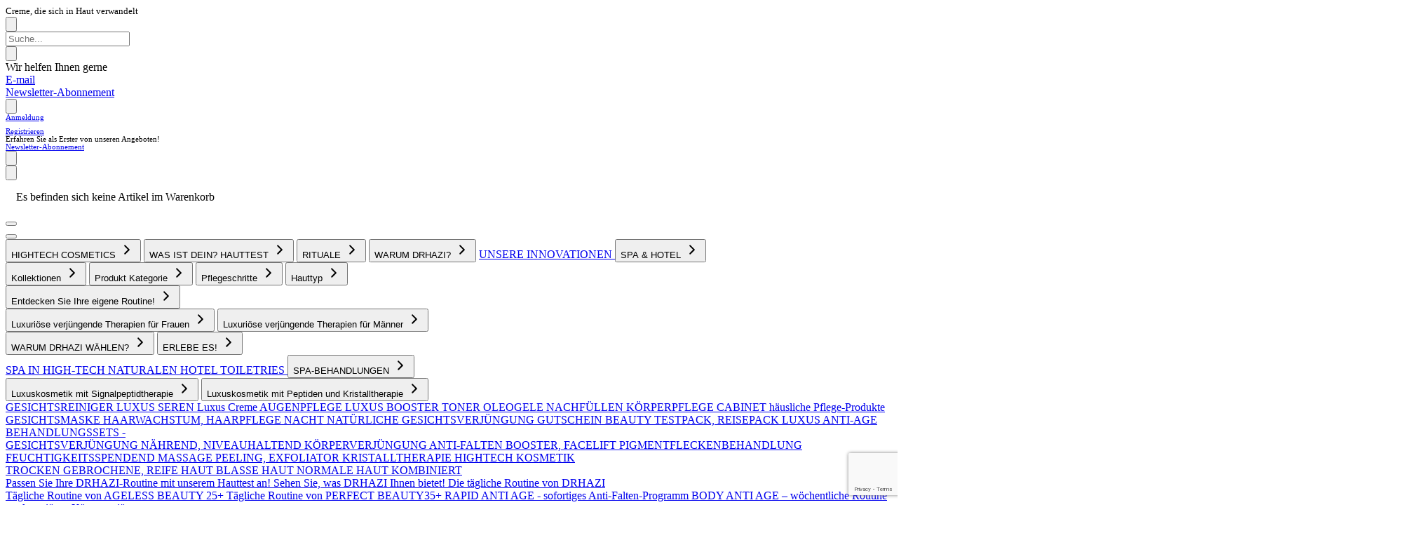

--- FILE ---
content_type: text/html; charset=UTF-8
request_url: https://webshop.drhazi.de/luxus-anti-age-kristall-korpermilch
body_size: 35073
content:
<!DOCTYPE html>
<html lang="{{ app()->getLocale() }}">
<head>
    <meta charset="UTF-8">
    <meta name="viewport" content="width=device-width, initial-scale=1.0">
    <meta http-equiv="X-UA-Compatible" content="ie=edge">
    <title>Anti Age Kristall Körpermilch | DRHAZI</title>
    <meta name="description" content="Eine luxuriös intensive hautverjüngende Körpermilch erfüllt höchste mit seiner hautidentischen Zusammensetzung höchste Anforderungen. Sie bietet die perfe">
    <meta name="keywords" content="luxuriös anti aging Körpermilch">
    <meta name="robots" content="index, follow">
    <meta property="og:url" content="https://webshop.drhazi.de/luxus-anti-age-kristall-korpermilch">
    <meta property="og:title" content="Anti Age Kristall Körpermilch | DRHAZI">
    <meta property="og:description" content="Eine luxuriös intensive hautverjüngende Körpermilch erfüllt höchste mit seiner hautidentischen Zusammensetzung höchste Anforderungen. Sie bietet die perfe">
    <meta property="og:site_name" content="DRHAZI">
    <meta property="og:image" content="https://webshop.drhazi.de/dynamic//TERMEKKEPEK/146_AACBM//1_AACBM_EN.jpg">
    <meta name="DC.title" content="Anti Age Kristall Körpermilch | DRHAZI">
    <meta name="DC.creator" content="dr Házi Edina">
    <meta name="DC.creator.Address" content="edina@babos.hu">
    <meta name="DC.contributor.personalName" content="dr Házi Edina">
    <meta name="DC.contributor.personalName.Address" content="edina@babos.hu">
    <meta name="DC.publisher.personalName" content="dr Házi Edina">
    <meta name="DC.publisher.personalName.Address" content="edina@babos.hu">
    <meta name="DC.subject" content="Anti Age Kristall Körpermilch | DRHAZI">
    <meta name="DC.date.X-MetadataLastModified" content="2015-06-01">


    <link rel="stylesheet" href="https://cdn.jsdelivr.net/npm/@splidejs/splide@4.0.1/dist/css/splide-core.min.css">
    <link rel="stylesheet" href="https://webshop.drhazi.de/css/app.css">

    <link rel="apple-touch-icon" sizes="57x57" href="https://webshop.drhazi.de/image/apple-icon-57x57.png">
    <link rel="apple-touch-icon" sizes="60x60" href="https://webshop.drhazi.de/image/apple-icon-60x60.png">
    <link rel="apple-touch-icon" sizes="72x72" href="https://webshop.drhazi.de/image/apple-icon-72x72.png">
    <link rel="apple-touch-icon" sizes="76x76" href="https://webshop.drhazi.de/image/apple-icon-76x76.png">
    <link rel="apple-touch-icon" sizes="114x114" href="https://webshop.drhazi.de/image/apple-icon-114x114.png">
    <link rel="apple-touch-icon" sizes="120x120" href="https://webshop.drhazi.de/image/apple-icon-120x120.png">
    <link rel="apple-touch-icon" sizes="144x144" href="https://webshop.drhazi.de/image/apple-icon-144x144.png">
    <link rel="apple-touch-icon" sizes="152x152" href="https://webshop.drhazi.de/image/apple-icon-152x152.png">
    <link rel="apple-touch-icon" sizes="180x180" href="https://webshop.drhazi.de/image/apple-icon-180x180.png">
    <link rel="icon" type="image/png" sizes="192x192"  href="https://webshop.drhazi.de/image/android-icon-192x192.png">
    <link rel="icon" type="image/png" sizes="32x32" href="https://webshop.drhazi.de/image/favicon-32x32.png">
    <link rel="icon" type="image/png" sizes="96x96" href="https://webshop.drhazi.de/image/favicon-96x96.png">
    <link rel="icon" type="image/png" sizes="16x16" href="https://webshop.drhazi.de/image/favicon-16x16.png">
    <link rel="manifest" href="https://webshop.drhazi.de/image/manifest.json">
    <meta name="msapplication-TileColor" content="#ffffff">
    <meta name="msapplication-TileImage" content="https://webshop.drhazi.de/image/ms-icon-144x144.png">
    <meta name="theme-color" content="#ffffff">

    <link rel="icon" type="image/png" href="https://webshop.drhazi.de/image/favicon-16x16.png" sizes="16x16">
    <link rel="icon" type="image/png" href="https://webshop.drhazi.de/image/favicon-32x32.png" sizes="32x32">
    <link rel="icon" type="image/png" href="https://webshop.drhazi.de/image/favicon-96x96.png" sizes="96x96">
    <link rel="icon" type="image/png" href="https://webshop.drhazi.de/image/android-chrome-192x192.png" sizes="192x192">
    <meta name="msapplication-square70x70logo" content="https://webshop.drhazi.de/image/smalltile.png">
    <meta name="msapplication-square150x150logo" content="https://webshop.drhazi.de/image/mediumtile.png">
    <meta name="msapplication-wide310x150logo" content="https://webshop.drhazi.de/image/widetile.png">
    <meta name="msapplication-square310x310logo" content="https://webshop.drhazi.de/image/largetile.png">

    <script src="https://www.google.com/recaptcha/api.js" async defer></script>
    <script src="https://cdn.jsdelivr.net/gh/alpine-collective/alpine-magic-helpers@1.0.x/dist/component.min.js"></script>

    
            <!-- Google Tag Manager Új -->
        <script>(function(w,d,s,l,i){w[l]=w[l]||[];w[l].push({'gtm.start':
        new Date().getTime(),event:'gtm.js'});var f=d.getElementsByTagName(s)[0],
        j=d.createElement(s),dl=l!='dataLayer'?'&l='+l:'';j.async=true;j.src=
        'https://www.googletagmanager.com/gtm.js?id='+i+dl;f.parentNode.insertBefore(j,f);
        })(window,document,'script','dataLayer','GTM-W6V3H85B');</script>
        <!-- End Google Tag Manager -->
    
    
    <script async src="https://www.googletagmanager.com/gtag/js?id=G-PPL54QES3L"></script>
    <script>
      window.dataLayer = window.dataLayer || [];
      function gtag(){dataLayer.push(arguments);}
      gtag('js', new Date());
      gtag('config', 'G-PPL54QES3L');
      gtag('config', 'AW-949679305');
      
				gtag("event", "view_item", {
				  currency: "EUR",
				  value: 312,
				  items: [
				    {
				      item_id: "LAABM",
				      item_name: "Anti Age Kristall Körpermilch",
				      affiliation: "drhazi.en",
				      index: 0,
				      item_brand: "Dr. Házi",
				      item_category: "N/A",
				      price: 312,
				      quantity: 1
				    }
				  ]
				});
			          </script>

    
    
</head>
<body>
            <!-- Google Tag Manager (noscript) Új -->
        <noscript><iframe src="https://www.googletagmanager.com/ns.html?id=GTM-W6V3H85B"
        height="0" width="0" style="display:none;visibility:hidden"></iframe></noscript>
        <!-- End Google Tag Manager (noscript) -->
    
    <script>
        document.body.addEventListener('mouseleave', () => {
            window.dispatchEvent(new Event('leave:cart'));
            leavePopupSeen();
        });
    </script>

        
    <div class="top-bar bg-primary z-40 sticky top-0 hidden lg:block">
        <div class="container">
            <div class="flex flex-wrap justify-between">
                <div class="w-full sm:w-max flex items-center whitespace-nowrap gotham-light uppercase leading-none py-3" style="font-size: 13px;">
                    Creme, die sich in Haut verwandelt                </div>
                <a
                    href="https://webshop.drhazi.de"
                    class="items-center"
                    style="display: none;"
                    x-data
                    x-on:scroll.window="
                        window.scrollY > 81 ? $el.style.display = 'flex' : $el.style.display = 'none';
                    "
                >
                    <img loading="lazy" src="https://webshop.drhazi.de/image/drhazi_white.svg" alt="DRHAZI logo" class="h-5">
                </a>
                <div class="flex w-full sm:w-max items-center justify-end divide-x divide-white divide-opacity-80">
                    <nav class="px-3 h-full flex items-center gap-2 w-full sm:w-auto">
                        <div
                            class="flex items-center relative h-full z-30 py-3"
                            x-data="{open: false}"
                            x-on:click.away="open = false"
                        >
                            <button
                                type="button"
                                class="z-10 bg-primary rounded-full"
                                x-on:click="open = !open"
                            >
                                <img loading="lazy" src="https://webshop.drhazi.de/image/icons/new_icons/search.svg" alt="" class="w-5 h-5">
                            </button>

                            <div
                                class="absolute -right-1 w-64 duration-300"
                                x-cloak
                                x-show="open"
                                x-transition:enter-start="max-w-0 overflow-hidden"
                                x-transition:enter-end="max-w-64 overflow-hidden"
                                x-transition:leave-start="max-w-64 overflow-hidden"
                                x-transition:leave-end="max-w-0 overflow-hidden"
                            > 
                                <form action="https://webshop.drhazi.de">
                                    <input type="hidden" name="url" value="search">
                                    <input type="hidden" name="csrft" value="c71125072900b0eb863133f6a4ebbf84">
                                    <input
                                        name="search_phrase"
                                        class="w-full rounded-none border border-white bg-transparent rounded-full text-sm text-white py-1 px-3"
                                        placeholder="Suche..."
                                        type="text"
                                        required
                                    >
                                </form>
                            </div>
                        </div>

                        <div
                            class="flex items-center relative h-full z-30 py-3"
                            x-data="{open: false}"
                            x-on:click.away="open = false"
                        >
                            <button
                                type="button"
                                class=""
                                x-on:click="open = !open"
                            >
                                <img loading="lazy" src="https://webshop.drhazi.de/image/icons/new_icons/contact.svg" alt="" class="w-5 h-5">
                            </button>

                            <div
                                class="top-full text-primary duration-300 pop-up-content w-60 max-w-screen"
                                x-cloak
                                x-show="open"
                                x-transition:enter-start="max-h-0 opening overflow-hidden"
                                x-transition:enter-end="max-h-80 opened overflow-hidden"
                                x-transition:leave-start="max-h-80 opened overflow-hidden"
                                x-transition:leave-end="max-h-0 opening overflow-hidden"
                            > 
                                <div class="popup-inner">
                                    <div class="gotham-regular">
                                        Wir helfen Ihnen gerne                                    </div>

                                    <div class="gotham-regular mb-3">
                                                                            </div>
                                    
                                    
                                    <div class="mb-1 flex">
                                        <a
                                            href="mailto: drhazi@drhazi.hu"
                                            class="w-full text-center py-2 bg-primary hover:bg-secondary text-white rounded-sm"
                                        >
                                            E-mail
                                        </a>
                                    </div>

                                    <div class="mb-1 flex">
                                        <a
                                            href="#my-drhazi"
                                            class="w-full text-center py-2 bg-primary hover:bg-secondary text-white rounded-sm"
                                        >
                                            Newsletter-Abonnement                                        </a>
                                    </div>
                                </div>
                            </div>
                        </div>
                    </nav>

                    <div class="px-3 h-full flex items-center gap-2 w-full sm:w-auto">
                        <div
                            class="flex items-center relative h-full z-30 py-3"
                            x-data="{open: false}"
                            x-on:click.away="open = false"
                        >
                            <button
                                type="button"
                                class=""
                                x-on:click="open = !open"
                            >
                                <img loading="lazy" src="https://webshop.drhazi.de/image/icons/new_icons/profile.svg" alt="" class="w-5 h-5">
                            </button>

                            <div
                                class="top-full text-primary duration-300 pop-up-content max-w-screen flex flex-col justify-evenly items-center"
                                style="width: 277px; font-size: 11px; line-height: 1"
                                x-cloak
                                x-show="open"
                                x-transition:enter-start="max-h-0 overflow-hidden"
                                x-transition:enter-end="max-h-80 overflow-hidden"
                                x-transition:leave-start="max-h-80 overflow-hidden"
                                x-transition:leave-end="max-h-0 overflow-hidden"
                            > 
                                <div class="popup-inner">
                                                                            <div class="flex flex-col">
                                            <div class="flex" style="margin-bottom: 9px;">
                                                <a
                                                    href="https://webshop.drhazi.de/login"
                                                    class="w-full text-center py-2 bg-primary hover:bg-secondary text-white uppercase rounded-sm flex items-center justify-center"
                                                    style="width: 217px; height: 34px;"
                                                >
                                                    Anmeldung                                                </a>
                                            </div>

                                            <div class="mb-3 flex">
                                                <a
                                                    href="https://webshop.drhazi.de/registration"
                                                    class="w-full text-center py-2 bg-primary hover:bg-secondary text-white uppercase rounded-sm flex items-center justify-center"
                                                    style="width: 217px; height: 34px;"
                                                >
                                                    Registrieren                                                </a>
                                            </div>
                                        </div>

                                        <div class="mb-2 text-center uppercase text-gray-text">
                                            Erfahren Sie als Erster von unseren Angeboten!                                        </div>

                                        <div class="flex">
                                            <a
                                                href="#my-drhazi"
                                                class="w-full text-center hover:underline uppercase gotham-book"
                                            >
                                                Newsletter-Abonnement                                            </a>
                                        </div>
                                                                    </div>
                            </div>
                        </div>

                        <div class="flex items-center relative h-full z-30 py-3">
                                                            <button
                                    type="button"
                                    onclick="window.pleaseLogin();"
                                >
                                    <img loading="lazy" src="https://webshop.drhazi.de/image/icons/new_icons/favourite.svg" alt="" class="w-5 h-5">
                                </button>
                                                    </div>

                        <div
                            class="flex items-center relative h-full z-30 py-3"
                            x-data="{open: false}"
                            x-on:click.away="open = false"
                        >
                            <button
                                type="button"
                                class="relative flex items-end justify-center"
                                x-on:click="open = !open"
                            >
                                <img loading="lazy" src="https://webshop.drhazi.de/image/icons/new_icons/cart.svg" alt="" class="w-5 h-5">
                                <span id="header-cart-counter" class="absolute" @click="open = !open" style="z-index: -1;font-size: 9px;">
                                                                    </span>
                            </button>

                            <div
                                class="top-full text-primary duration-300 pop-up-content max-w-screen"
                                x-cloak
                                x-show="open"
                                x-transition:enter-start="max-h-0 overflow-hidden"
                                x-transition:enter-end="max-h-80 overflow-hidden"
                                x-transition:leave-start="max-h-80 overflow-hidden"
                                x-transition:leave-end="max-h-0 overflow-hidden"
                            > 
                                <div id="header_cart_items" class="popup-inner header_cart_items" style="width: 512px; padding: 15px;">
                                        <div class="gotham-book">
        Es befinden sich keine Artikel im Warenkorb    </div>
                                </div>
                            </div>
                        </div>
                    </div>

                    <!--<div class="pl-3 h-full flex items-center gap-2 w-full sm:w-12">
                        <form
                            class="flex items-center relative h-full z-30"
                            x-data="{
                                language: 'DE',
                                open: false,
                                options: [
                                    {code: 'EN', name: 'Angol'},
                                    {code: 'HU', name: 'Magyar'},
                                ]
                            }"
                            x-on:click.away="open = false"
                        >
                            <button
                                type="button"
                                class="flex gap-1 items-center justify-center text-xs gotham-light"
                                x-on:click="open = !open"
                            >
                                <div x-text="language"></div>
                                <img loading="lazy" src="https://webshop.drhazi.de/image/icons/new_icons/chevron_down.svg" alt="">
                            </button>

                            <div
                                class="top-full text-primary duration-300 pop-up-content max-w-screen lang-popup my-2"
                                x-cloak
                                x-show="open"
                                x-transition:enter-start="max-h-0 overflow-hidden"
                                x-transition:enter-end="max-h-80 overflow-hidden"
                                x-transition:leave-start="max-h-80 overflow-hidden"
                                x-transition:leave-end="max-h-0 overflow-hidden"
                            > 
                                <div class="popup-inner" style="width: 153px">
                                    <div class="flex flex-col max-h-80 overflow-auto custom-scrollbar overscroll-none py-4">
                                        <template x-for="option in options" :key="option.code">
                                            <button
                                                type="button"
                                                class="costum-select-options-item py-px hover:underline text-left mx-4 uppercase text-gray-text"
                                                style="font-size: 10px;"
                                                x-on:click="language = option.code; open = false; window.setLanguage(language);"
                                                x-text="option.name"
                                                x-bind:class="{'gotham-regular': language === option.code}"
                                            >
                                            </button>
                                        </template>
                                    </div>
                                </div>
                            </div>
                        </form>
                    </div>-->
                </div>
            </div>
        </div>
    </div>
    <div class="header-main relative sticky lg:border-b border-primary bg-white z-30 shadow-lg lg:shadow-none">
        <div class="container">
            <div class="flex lg:pb-6 lg:pt-10 items-justify lg:justify-center">
                <div x-data="{menu: '', parent: ['Menü', '', ''], step: 0}" class="lg:hidden py-2.5 min-h-full flex items-center w-full">
                    <button
                        type="button"
                        class="menu-opener flex flex-col justify-center w-6 h-6 left-3"
                        x-on:click="menu.length === 0 ? menu = 'Menü' : menu = ''; step = 0"
                        x-bind:class="{'is-active': menu.length !== 0}"
                    >
                        <div class="bar w-full h-0.5 bg-primary"></div>
                        <div class="bar w-full h-0.5 bg-primary my-1"></div>
                        <div class="bar w-full h-0.5 bg-primary"></div>
                    </button>

                    <div
                        class="mobile-menu duration-300 absolute left-0 top-0 w-full h-full z-50"
                        x-cloak
                        x-show="menu.length !== 0"
                        x-transition:enter-start="mobile-menu-from"
                        x-transition:enter-end="mobile-menu-to"
                        x-transition:leave-start="mobile-menu-to"
                        x-transition:leave-end="mobile-menu-from"
                    >
                        <div
                            class="mobile-menu-header bg-white absolute left-0 top-0 w-full h-14 flex justify-between items-center"
                        >
                            <div
                                class="uppercase gotham-light p-3"
                                x-text="menu"
                            ></div>
                            <button
                                type="button"
                                class="p-3"
                                x-on:click="
                                    if (step === 0) {
                                        menu = '';
                                    } else {
                                        menu = parent[step - 1]; step--;
                                    }
                                "
                                x-html="menu === 'Menü' || menu.length === 0 ? `<svg xmlns='http://www.w3.org/2000/svg' viewBox='0 0 24 24' width='24'><path fill='currentColor' d='M13.41,12l4.3-4.29a1,1,0,1,0-1.42-1.42L12,10.59,7.71,6.29A1,1,0,0,0,6.29,7.71L10.59,12l-4.3,4.29a1,1,0,0,0,0,1.42,1,1,0,0,0,1.42,0L12,13.41l4.29,4.3a1,1,0,0,0,1.42,0,1,1,0,0,0,0-1.42Z'/></svg>` : `<svg xmlns='http://www.w3.org/2000/svg' enable-background='new 0 0 24 24' viewBox='0 0 24 24' width='24'><path fill='currentColor' d='M8.5,12.8l5.7,5.6c0.4,0.4,1,0.4,1.4,0c0,0,0,0,0,0c0.4-0.4,0.4-1,0-1.4l-4.9-5l4.9-5c0.4-0.4,0.4-1,0-1.4c-0.2-0.2-0.4-0.3-0.7-0.3c-0.3,0-0.5,0.1-0.7,0.3l-5.7,5.6C8.1,11.7,8.1,12.3,8.5,12.8C8.5,12.7,8.5,12.7,8.5,12.8z'/></svg>`"
                            ></button>
                        </div>

                        <div class="mobile-menu-body absolute w-full bg-white top-14 border-b border-t border-primary px-1.5">
                            <div
                                class="flex flex-col"
                                x-cloak
                                x-show="menu === 'Menü'"
                            >
                                                                
                                                                            <button
                                            type="button"
                                            class="mobile-menu-item uppercase p-1.5 gotham-light flex justify-between items-center"
                                            x-on:click="menu = 'HIGHTECH COSMETICS'; step++; parent[step] = menu;"
                                        >
                                            HIGHTECH COSMETICS
                                            <svg xmlns="http://www.w3.org/2000/svg" viewBox="0 0 24 24" width="24"><path fill="currentColor" d="M15.54,11.29,9.88,5.64a1,1,0,0,0-1.42,0,1,1,0,0,0,0,1.41l4.95,5L8.46,17a1,1,0,0,0,0,1.41,1,1,0,0,0,.71.3,1,1,0,0,0,.71-.3l5.66-5.65A1,1,0,0,0,15.54,11.29Z"/></svg>
                                        </button>
                                                                                                    
                                                                            <button
                                            type="button"
                                            class="mobile-menu-item uppercase p-1.5 gotham-light flex justify-between items-center"
                                            x-on:click="menu = 'WAS IST DEIN? HAUTTEST'; step++; parent[step] = menu;"
                                        >
                                            WAS IST DEIN? HAUTTEST
                                            <svg xmlns="http://www.w3.org/2000/svg" viewBox="0 0 24 24" width="24"><path fill="currentColor" d="M15.54,11.29,9.88,5.64a1,1,0,0,0-1.42,0,1,1,0,0,0,0,1.41l4.95,5L8.46,17a1,1,0,0,0,0,1.41,1,1,0,0,0,.71.3,1,1,0,0,0,.71-.3l5.66-5.65A1,1,0,0,0,15.54,11.29Z"/></svg>
                                        </button>
                                                                                                    
                                                                            <button
                                            type="button"
                                            class="mobile-menu-item uppercase p-1.5 gotham-light flex justify-between items-center"
                                            x-on:click="menu = 'RITUALE'; step++; parent[step] = menu;"
                                        >
                                            RITUALE
                                            <svg xmlns="http://www.w3.org/2000/svg" viewBox="0 0 24 24" width="24"><path fill="currentColor" d="M15.54,11.29,9.88,5.64a1,1,0,0,0-1.42,0,1,1,0,0,0,0,1.41l4.95,5L8.46,17a1,1,0,0,0,0,1.41,1,1,0,0,0,.71.3,1,1,0,0,0,.71-.3l5.66-5.65A1,1,0,0,0,15.54,11.29Z"/></svg>
                                        </button>
                                                                                                    
                                                                            <button
                                            type="button"
                                            class="mobile-menu-item uppercase p-1.5 gotham-light flex justify-between items-center"
                                            x-on:click="menu = 'WARUM DRHAZI?'; step++; parent[step] = menu;"
                                        >
                                            WARUM DRHAZI?
                                            <svg xmlns="http://www.w3.org/2000/svg" viewBox="0 0 24 24" width="24"><path fill="currentColor" d="M15.54,11.29,9.88,5.64a1,1,0,0,0-1.42,0,1,1,0,0,0,0,1.41l4.95,5L8.46,17a1,1,0,0,0,0,1.41,1,1,0,0,0,.71.3,1,1,0,0,0,.71-.3l5.66-5.65A1,1,0,0,0,15.54,11.29Z"/></svg>
                                        </button>
                                                                                                    
                                                                            <a href="https://webshop.drhazi.de/unsere-innovationen" class="mobile-menu-item uppercase p-1.5 gotham-light">
                                            UNSERE INNOVATIONEN                                        </a>
                                                                                                    
                                                                            <button
                                            type="button"
                                            class="mobile-menu-item uppercase p-1.5 gotham-light flex justify-between items-center"
                                            x-on:click="menu = 'SPA & HOTEL'; step++; parent[step] = menu;"
                                        >
                                            SPA & HOTEL
                                            <svg xmlns="http://www.w3.org/2000/svg" viewBox="0 0 24 24" width="24"><path fill="currentColor" d="M15.54,11.29,9.88,5.64a1,1,0,0,0-1.42,0,1,1,0,0,0,0,1.41l4.95,5L8.46,17a1,1,0,0,0,0,1.41,1,1,0,0,0,.71.3,1,1,0,0,0,.71-.3l5.66-5.65A1,1,0,0,0,15.54,11.29Z"/></svg>
                                        </button>
                                                                                                </div>

                                                            <div
                                    class="flex flex-col"
                                    x-cloak
                                    x-show="menu === 'HIGHTECH COSMETICS'"
                                >
                                                                                                                        <button
                                                type="button"
                                                class="mobile-menu-item uppercase p-1.5 gotham-light flex justify-between items-center"
                                                x-on:click="menu = 'Kollektionen'; step++; parent[step] = menu;"
                                            >
                                                Kollektionen
                                                <svg xmlns="http://www.w3.org/2000/svg" viewBox="0 0 24 24" width="24"><path fill="currentColor" d="M15.54,11.29,9.88,5.64a1,1,0,0,0-1.42,0,1,1,0,0,0,0,1.41l4.95,5L8.46,17a1,1,0,0,0,0,1.41,1,1,0,0,0,.71.3,1,1,0,0,0,.71-.3l5.66-5.65A1,1,0,0,0,15.54,11.29Z"/></svg>
                                            </button>
                                                                                                                                                                <button
                                                type="button"
                                                class="mobile-menu-item uppercase p-1.5 gotham-light flex justify-between items-center"
                                                x-on:click="menu = 'Produkt Kategorie'; step++; parent[step] = menu;"
                                            >
                                                Produkt Kategorie
                                                <svg xmlns="http://www.w3.org/2000/svg" viewBox="0 0 24 24" width="24"><path fill="currentColor" d="M15.54,11.29,9.88,5.64a1,1,0,0,0-1.42,0,1,1,0,0,0,0,1.41l4.95,5L8.46,17a1,1,0,0,0,0,1.41,1,1,0,0,0,.71.3,1,1,0,0,0,.71-.3l5.66-5.65A1,1,0,0,0,15.54,11.29Z"/></svg>
                                            </button>
                                                                                                                                                                <button
                                                type="button"
                                                class="mobile-menu-item uppercase p-1.5 gotham-light flex justify-between items-center"
                                                x-on:click="menu = 'Pflegeschritte'; step++; parent[step] = menu;"
                                            >
                                                Pflegeschritte
                                                <svg xmlns="http://www.w3.org/2000/svg" viewBox="0 0 24 24" width="24"><path fill="currentColor" d="M15.54,11.29,9.88,5.64a1,1,0,0,0-1.42,0,1,1,0,0,0,0,1.41l4.95,5L8.46,17a1,1,0,0,0,0,1.41,1,1,0,0,0,.71.3,1,1,0,0,0,.71-.3l5.66-5.65A1,1,0,0,0,15.54,11.29Z"/></svg>
                                            </button>
                                                                                                                                                                <button
                                                type="button"
                                                class="mobile-menu-item uppercase p-1.5 gotham-light flex justify-between items-center"
                                                x-on:click="menu = 'Hauttyp'; step++; parent[step] = menu;"
                                            >
                                                Hauttyp
                                                <svg xmlns="http://www.w3.org/2000/svg" viewBox="0 0 24 24" width="24"><path fill="currentColor" d="M15.54,11.29,9.88,5.64a1,1,0,0,0-1.42,0,1,1,0,0,0,0,1.41l4.95,5L8.46,17a1,1,0,0,0,0,1.41,1,1,0,0,0,.71.3,1,1,0,0,0,.71-.3l5.66-5.65A1,1,0,0,0,15.54,11.29Z"/></svg>
                                            </button>
                                                                                                            </div>
                                                            <div
                                    class="flex flex-col"
                                    x-cloak
                                    x-show="menu === 'WAS IST DEIN? HAUTTEST'"
                                >
                                                                                                                        <button
                                                type="button"
                                                class="mobile-menu-item uppercase p-1.5 gotham-light flex justify-between items-center"
                                                x-on:click="menu = 'Entdecken Sie Ihre eigene Routine!'; step++; parent[step] = menu;"
                                            >
                                                Entdecken Sie Ihre eigene Routine!
                                                <svg xmlns="http://www.w3.org/2000/svg" viewBox="0 0 24 24" width="24"><path fill="currentColor" d="M15.54,11.29,9.88,5.64a1,1,0,0,0-1.42,0,1,1,0,0,0,0,1.41l4.95,5L8.46,17a1,1,0,0,0,0,1.41,1,1,0,0,0,.71.3,1,1,0,0,0,.71-.3l5.66-5.65A1,1,0,0,0,15.54,11.29Z"/></svg>
                                            </button>
                                                                                                            </div>
                                                            <div
                                    class="flex flex-col"
                                    x-cloak
                                    x-show="menu === 'RITUALE'"
                                >
                                                                                                                        <button
                                                type="button"
                                                class="mobile-menu-item uppercase p-1.5 gotham-light flex justify-between items-center"
                                                x-on:click="menu = 'Luxuriöse verjüngende Therapien für Frauen'; step++; parent[step] = menu;"
                                            >
                                                Luxuriöse verjüngende Therapien für Frauen
                                                <svg xmlns="http://www.w3.org/2000/svg" viewBox="0 0 24 24" width="24"><path fill="currentColor" d="M15.54,11.29,9.88,5.64a1,1,0,0,0-1.42,0,1,1,0,0,0,0,1.41l4.95,5L8.46,17a1,1,0,0,0,0,1.41,1,1,0,0,0,.71.3,1,1,0,0,0,.71-.3l5.66-5.65A1,1,0,0,0,15.54,11.29Z"/></svg>
                                            </button>
                                                                                                                                                                <button
                                                type="button"
                                                class="mobile-menu-item uppercase p-1.5 gotham-light flex justify-between items-center"
                                                x-on:click="menu = 'Luxuriöse verjüngende Therapien für Männer'; step++; parent[step] = menu;"
                                            >
                                                Luxuriöse verjüngende Therapien für Männer
                                                <svg xmlns="http://www.w3.org/2000/svg" viewBox="0 0 24 24" width="24"><path fill="currentColor" d="M15.54,11.29,9.88,5.64a1,1,0,0,0-1.42,0,1,1,0,0,0,0,1.41l4.95,5L8.46,17a1,1,0,0,0,0,1.41,1,1,0,0,0,.71.3,1,1,0,0,0,.71-.3l5.66-5.65A1,1,0,0,0,15.54,11.29Z"/></svg>
                                            </button>
                                                                                                            </div>
                                                            <div
                                    class="flex flex-col"
                                    x-cloak
                                    x-show="menu === 'WARUM DRHAZI?'"
                                >
                                                                                                                        <button
                                                type="button"
                                                class="mobile-menu-item uppercase p-1.5 gotham-light flex justify-between items-center"
                                                x-on:click="menu = 'WARUM DRHAZI WÄHLEN?'; step++; parent[step] = menu;"
                                            >
                                                WARUM DRHAZI WÄHLEN?
                                                <svg xmlns="http://www.w3.org/2000/svg" viewBox="0 0 24 24" width="24"><path fill="currentColor" d="M15.54,11.29,9.88,5.64a1,1,0,0,0-1.42,0,1,1,0,0,0,0,1.41l4.95,5L8.46,17a1,1,0,0,0,0,1.41,1,1,0,0,0,.71.3,1,1,0,0,0,.71-.3l5.66-5.65A1,1,0,0,0,15.54,11.29Z"/></svg>
                                            </button>
                                                                                                                                                                <button
                                                type="button"
                                                class="mobile-menu-item uppercase p-1.5 gotham-light flex justify-between items-center"
                                                x-on:click="menu = 'ERLEBE ES!'; step++; parent[step] = menu;"
                                            >
                                                ERLEBE ES!
                                                <svg xmlns="http://www.w3.org/2000/svg" viewBox="0 0 24 24" width="24"><path fill="currentColor" d="M15.54,11.29,9.88,5.64a1,1,0,0,0-1.42,0,1,1,0,0,0,0,1.41l4.95,5L8.46,17a1,1,0,0,0,0,1.41,1,1,0,0,0,.71.3,1,1,0,0,0,.71-.3l5.66-5.65A1,1,0,0,0,15.54,11.29Z"/></svg>
                                            </button>
                                                                                                            </div>
                                                            <div
                                    class="flex flex-col"
                                    x-cloak
                                    x-show="menu === 'UNSERE INNOVATIONEN'"
                                >
                                                                    </div>
                                                            <div
                                    class="flex flex-col"
                                    x-cloak
                                    x-show="menu === 'SPA & HOTEL'"
                                >
                                                                                                                        <a href="https://webshop.drhazi.de/spa-in-high-tech-naturalen" class="mobile-menu-item uppercase p-1.5 gotham-light">
                                                SPA IN HIGH-TECH NATURALEN                                            </a>
                                                                                                                                                                <a href="https://webshop.drhazi.de/hotel-toiletries-de" class="mobile-menu-item uppercase p-1.5 gotham-light">
                                                HOTEL TOILETRIES                                            </a>
                                                                                                                                                                <button
                                                type="button"
                                                class="mobile-menu-item uppercase p-1.5 gotham-light flex justify-between items-center"
                                                x-on:click="menu = 'SPA-BEHANDLUNGEN'; step++; parent[step] = menu;"
                                            >
                                                SPA-BEHANDLUNGEN
                                                <svg xmlns="http://www.w3.org/2000/svg" viewBox="0 0 24 24" width="24"><path fill="currentColor" d="M15.54,11.29,9.88,5.64a1,1,0,0,0-1.42,0,1,1,0,0,0,0,1.41l4.95,5L8.46,17a1,1,0,0,0,0,1.41,1,1,0,0,0,.71.3,1,1,0,0,0,.71-.3l5.66-5.65A1,1,0,0,0,15.54,11.29Z"/></svg>
                                            </button>
                                                                                                            </div>
                                                        
                                                                                                                                        <div
                                            class="flex flex-col"
                                            x-cloak
                                            x-show="menu === 'Kollektionen'"
                                        >
                                            
                                                                                                    <button
                                                        type="button"
                                                        class="mobile-menu-item uppercase p-1.5 gotham-light flex justify-between items-center"
                                                        x-on:click="menu = 'Luxuskosmetik mit Signalpeptidtherapie'; step++; parent[step] = menu;"
                                                    >
                                                        Luxuskosmetik mit Signalpeptidtherapie
                                                        <svg xmlns="http://www.w3.org/2000/svg" viewBox="0 0 24 24" width="24"><path fill="currentColor" d="M15.54,11.29,9.88,5.64a1,1,0,0,0-1.42,0,1,1,0,0,0,0,1.41l4.95,5L8.46,17a1,1,0,0,0,0,1.41,1,1,0,0,0,.71.3,1,1,0,0,0,.71-.3l5.66-5.65A1,1,0,0,0,15.54,11.29Z"/></svg>
                                                    </button>
                                                
                                            
                                                                                                    <button
                                                        type="button"
                                                        class="mobile-menu-item uppercase p-1.5 gotham-light flex justify-between items-center"
                                                        x-on:click="menu = 'Luxuskosmetik mit Peptiden und Kristalltherapie'; step++; parent[step] = menu;"
                                                    >
                                                        Luxuskosmetik mit Peptiden und Kristalltherapie
                                                        <svg xmlns="http://www.w3.org/2000/svg" viewBox="0 0 24 24" width="24"><path fill="currentColor" d="M15.54,11.29,9.88,5.64a1,1,0,0,0-1.42,0,1,1,0,0,0,0,1.41l4.95,5L8.46,17a1,1,0,0,0,0,1.41,1,1,0,0,0,.71.3,1,1,0,0,0,.71-.3l5.66-5.65A1,1,0,0,0,15.54,11.29Z"/></svg>
                                                    </button>
                                                
                                                                                    </div>
                                                                                                                                                <div
                                            class="flex flex-col"
                                            x-cloak
                                            x-show="menu === 'Produkt Kategorie'"
                                        >
                                                                                            <a href="https://webshop.drhazi.de/naturliche-bio-gesichtsreiniger" class="mobile-menu-item uppercase p-1.5 gotham-light">
                                                    GESICHTSREINIGER                                                </a>
                                                                                            <a href="https://webshop.drhazi.de/natürlich-gesichtsverjüngung-seren" class="mobile-menu-item uppercase p-1.5 gotham-light">
                                                    LUXUS SEREN                                                </a>
                                                                                            <a href="https://webshop.drhazi.de/luxus-face-creme" class="mobile-menu-item uppercase p-1.5 gotham-light">
                                                    Luxus Creme                                                </a>
                                                                                            <a href="https://webshop.drhazi.de/natürlich-gesichtsverjüngung-augenpflegeprodukte" class="mobile-menu-item uppercase p-1.5 gotham-light">
                                                    AUGENPFLEGE                                                </a>
                                                                                            <a href="https://webshop.drhazi.de/natürlich-gesichtsverjüngung-starkungsmittel" class="mobile-menu-item uppercase p-1.5 gotham-light">
                                                    LUXUS BOOSTER TONER                                                </a>
                                                                                            <a href="https://webshop.drhazi.de/natürlich-gesichtsverjüngung-oleogele" class="mobile-menu-item uppercase p-1.5 gotham-light">
                                                    OLEOGELE NACHFÜLLEN                                                </a>
                                                                                            <a href="https://webshop.drhazi.de/natürlich-körperverjüngung-körperlotionen" class="mobile-menu-item uppercase p-1.5 gotham-light">
                                                    KÖRPERPFLEGE                                                </a>
                                                                                            <a href="https://webshop.drhazi.de/cabinet-hausliche-pflege-produkte" class="mobile-menu-item uppercase p-1.5 gotham-light">
                                                    CABINET häusliche Pflege-Produkte                                                </a>
                                                                                            <a href="https://webshop.drhazi.de/drhazi-beste-natürliche-gesichtsmaske" class="mobile-menu-item uppercase p-1.5 gotham-light">
                                                    GESICHTSMASKE                                                </a>
                                                                                            <a href="https://webshop.drhazi.de/natürliches-haarwachstum-haarpflege" class="mobile-menu-item uppercase p-1.5 gotham-light">
                                                    HAARWACHSTUM, HAARPFLEGE                                                </a>
                                                                                            <a href="https://webshop.drhazi.de/nacht-natürliche-gesichtsjugend" class="mobile-menu-item uppercase p-1.5 gotham-light">
                                                    NACHT NATÜRLICHE GESICHTSVERJÜNGUNG                                                </a>
                                                                                            <a href="https://webshop.drhazi.de/drhazi-geschenk-gutschein" class="mobile-menu-item uppercase p-1.5 gotham-light">
                                                    GUTSCHEIN                                                </a>
                                                                                            <a href="https://webshop.drhazi.de/drhazi-beauty-testpack" class="mobile-menu-item uppercase p-1.5 gotham-light">
                                                    BEAUTY TESTPACK, REISEPACK                                                </a>
                                                                                            <a href="https://webshop.drhazi.de/drhazi-beauty-pflegeserie" class="mobile-menu-item uppercase p-1.5 gotham-light">
                                                    LUXUS ANTI-AGE BEHANDLUNGSSETS -                                                 </a>
                                                                                    </div>
                                                                                                                                                <div
                                            class="flex flex-col"
                                            x-cloak
                                            x-show="menu === 'Pflegeschritte'"
                                        >
                                                                                            <a href="https://webshop.drhazi.de/GESICHTSVERJÜNGUNG" class="mobile-menu-item uppercase p-1.5 gotham-light">
                                                    GESICHTSVERJÜNGUNG                                                </a>
                                                                                            <a href="https://webshop.drhazi.de/nahrend" class="mobile-menu-item uppercase p-1.5 gotham-light">
                                                    NÄHREND, NIVEAUHALTEND                                                </a>
                                                                                            <a href="https://webshop.drhazi.de/natürliche-körperverjüngungsmittel" class="mobile-menu-item uppercase p-1.5 gotham-light">
                                                    KÖRPERVERJÜNGUNG                                                </a>
                                                                                            <a href="https://webshop.drhazi.de/natürlich-anti-falten" class="mobile-menu-item uppercase p-1.5 gotham-light">
                                                    ANTI-FALTEN                                                </a>
                                                                                            <a href="https://webshop.drhazi.de/kräuter-gesichtsverjüngung-lifting-ladegerät" class="mobile-menu-item uppercase p-1.5 gotham-light">
                                                    BOOSTER, FACELIFT                                                </a>
                                                                                            <a href="https://webshop.drhazi.de/pigmentfleck-behandlung" class="mobile-menu-item uppercase p-1.5 gotham-light">
                                                    PIGMENTFLECKENBEHANDLUNG                                                </a>
                                                                                            <a href="https://webshop.drhazi.de/beste-feuchtigkeitsspendend-creme" class="mobile-menu-item uppercase p-1.5 gotham-light">
                                                    FEUCHTIGKEITSSPENDEND                                                </a>
                                                                                            <a href="https://webshop.drhazi.de/natürlich-massige-öl" class="mobile-menu-item uppercase p-1.5 gotham-light">
                                                    MASSAGE                                                </a>
                                                                                            <a href="https://webshop.drhazi.de/natürlich-bio-peeling" class="mobile-menu-item uppercase p-1.5 gotham-light">
                                                    PEELING, EXFOLIATOR                                                </a>
                                                                                            <a href="https://webshop.drhazi.de/kristalltherapie-kosmetik-natur-jugend" class="mobile-menu-item uppercase p-1.5 gotham-light">
                                                    KRISTALLTHERAPIE HIGHTECH KOSMETIK                                                </a>
                                                                                    </div>
                                                                                                                                                <div
                                            class="flex flex-col"
                                            x-cloak
                                            x-show="menu === 'Hauttyp'"
                                        >
                                                                                            <a href="https://webshop.drhazi.de/trockene-haut" class="mobile-menu-item uppercase p-1.5 gotham-light">
                                                    TROCKEN                                                </a>
                                                                                            <a href="https://webshop.drhazi.de/reife-haut-behandlung" class="mobile-menu-item uppercase p-1.5 gotham-light">
                                                    GEBROCHENE, REIFE HAUT                                                </a>
                                                                                            <a href="https://webshop.drhazi.de/blasse-haut" class="mobile-menu-item uppercase p-1.5 gotham-light">
                                                    BLASSE HAUT                                                </a>
                                                                                            <a href="https://webshop.drhazi.de/normale-haut" class="mobile-menu-item uppercase p-1.5 gotham-light">
                                                    NORMALE HAUT                                                </a>
                                                                                            <a href="https://webshop.drhazi.de/kombinierter-t-zonen-gesichtswein" class="mobile-menu-item uppercase p-1.5 gotham-light">
                                                    KOMBINIERT                                                </a>
                                                                                    </div>
                                                                                                                                                                                                            <div
                                            class="flex flex-col"
                                            x-cloak
                                            x-show="menu === 'Entdecken Sie Ihre eigene Routine!'"
                                        >
                                            
                                                                                                    <a href="https://webshop.drhazi.de/hauttest" class="mobile-menu-item uppercase p-1.5 gotham-light">
                                                        Passen Sie Ihre DRHAZI-Routine mit unserem Hauttest an!                                                    </a>
                                                
                                            
                                                                                                    <a href="https://webshop.drhazi.de/sehen-sie-was-drhazi-ihnen-bietet" class="mobile-menu-item uppercase p-1.5 gotham-light">
                                                        Sehen Sie, was DRHAZI Ihnen bietet!                                                    </a>
                                                
                                            
                                                                                                    <a href="https://webshop.drhazi.de/die-tagliche-routine-von-drhazi" class="mobile-menu-item uppercase p-1.5 gotham-light">
                                                        Die tägliche Routine von DRHAZI                                                    </a>
                                                
                                                                                    </div>
                                                                                                                                                                                                            <div
                                            class="flex flex-col"
                                            x-cloak
                                            x-show="menu === 'Luxuriöse verjüngende Therapien für Frauen'"
                                        >
                                            
                                                                                                    <a href="https://webshop.drhazi.de/tagliche-routine-von-ageless-beauty-25" class="mobile-menu-item uppercase p-1.5 gotham-light">
                                                        Tägliche Routine von AGELESS BEAUTY 25+                                                    </a>
                                                
                                            
                                                                                                    <a href="https://webshop.drhazi.de/tagliche-routine-von-perfect-beauty35" class="mobile-menu-item uppercase p-1.5 gotham-light">
                                                        Tägliche Routine von PERFECT BEAUTY35+                                                    </a>
                                                
                                            
                                                                                                    <a href="https://webshop.drhazi.de/rapid-anti-age---sofortiges-anti-falten-programm" class="mobile-menu-item uppercase p-1.5 gotham-light">
                                                        RAPID ANTI AGE - sofortiges Anti-Falten-Programm                                                    </a>
                                                
                                            
                                                                                                    <a href="https://webshop.drhazi.de/body-anti-age--wochentliche-routine-zur-luxuriosen-korperverjungung" class="mobile-menu-item uppercase p-1.5 gotham-light">
                                                        BODY ANTI AGE – wöchentliche Routine zur luxuriösen Körperverjüngung                                                    </a>
                                                
                                                                                    </div>
                                                                                                                                                <div
                                            class="flex flex-col"
                                            x-cloak
                                            x-show="menu === 'Luxuriöse verjüngende Therapien für Männer'"
                                        >
                                            
                                                                                                    <a href="https://webshop.drhazi.de/tgliche-routine-von-mnner-25" class="mobile-menu-item uppercase p-1.5 gotham-light">
                                                        Tägliche Routine von Männer 25+                                                    </a>
                                                
                                            
                                                                                                    <a href="https://webshop.drhazi.de/tgliche-routine-von-mnner-35" class="mobile-menu-item uppercase p-1.5 gotham-light">
                                                        Tägliche Routine von Männer 35+                                                    </a>
                                                
                                                                                    </div>
                                                                                                                                                                                                            <div
                                            class="flex flex-col"
                                            x-cloak
                                            x-show="menu === 'WARUM DRHAZI WÄHLEN?'"
                                        >
                                            
                                                                                                    <a href="https://webshop.drhazi.de/was-ist-besonders-an-drhazi" class="mobile-menu-item uppercase p-1.5 gotham-light">
                                                        Was ist besonders an DRHAZI?                                                    </a>
                                                
                                            
                                                                                                    <a href="https://webshop.drhazi.de/drhazi" class="mobile-menu-item uppercase p-1.5 gotham-light">
                                                        DRHAZI                                                    </a>
                                                
                                            
                                                                                                    <a href="https://webshop.drhazi.de/dr-edina-hazi---der-forscher" class="mobile-menu-item uppercase p-1.5 gotham-light">
                                                        Dr. Edina Hazi - Der Forscher                                                    </a>
                                                
                                                                                    </div>
                                                                                                                                                <div
                                            class="flex flex-col"
                                            x-cloak
                                            x-show="menu === 'ERLEBE ES!'"
                                        >
                                            
                                                                                                    <a href="https://webshop.drhazi.de/unsere-entdeckungen-de" class="mobile-menu-item uppercase p-1.5 gotham-light">
                                                        UNSERE ENTDECKUNGEN                                                    </a>
                                                
                                            
                                                                                                    <a href="https://webshop.drhazi.de/blog" class="mobile-menu-item uppercase p-1.5 gotham-light">
                                                        ARTIKEL, WISSENSMATERIALIEN                                                    </a>
                                                
                                            
                                                                                                    <a href="https://webshop.drhazi.de/kostenlos-videos" class="mobile-menu-item uppercase p-1.5 gotham-light">
                                                        VIDEOS                                                    </a>
                                                
                                            
                                                                                                    <a href="https://webshop.drhazi.de/wirkstoffe-von-drhazi" class="mobile-menu-item uppercase p-1.5 gotham-light">
                                                        WIRKSTOFFE VON DRHAZI                                                    </a>
                                                
                                            
                                                                                                    <a href="https://webshop.drhazi.de/infos-zur-besten-benutzung-unserer-website" class="mobile-menu-item uppercase p-1.5 gotham-light">
                                                        Infos zur besten Benutzung unserer Website                                                    </a>
                                                
                                                                                    </div>
                                                                                                                                                                                                                                                                                                                                                                                                                <div
                                            class="flex flex-col"
                                            x-cloak
                                            x-show="menu === 'SPA-BEHANDLUNGEN'"
                                        >
                                            
                                                                                                    <a href="https://webshop.drhazi.de/spa-gesichtsbehandlungen" class="mobile-menu-item uppercase p-1.5 gotham-light">
                                                        SPA GESICHTSBEHANDLUNGEN                                                    </a>
                                                
                                            
                                                                                                    <a href="https://webshop.drhazi.de/spa-korperbehandlungen" class="mobile-menu-item uppercase p-1.5 gotham-light">
                                                        SPA KÖRPERBEHANDLUNGEN                                                    </a>
                                                
                                            
                                                                                                    <a href="https://webshop.drhazi.de/spa-kopfhaut--und-haarbehandlungen" class="mobile-menu-item uppercase p-1.5 gotham-light">
                                                        SPA KOPFHAUT- UND HAARBEHANDLUNGEN                                                    </a>
                                                
                                                                                    </div>
                                                                                                
                                                                                                                                                                                                                                    <div
                                                    class="flex flex-col"
                                                    x-cloak
                                                    x-show="menu === 'Luxuskosmetik mit Signalpeptidtherapie'"
                                                >
                                                                                                            <a href="https://webshop.drhazi.de/drhazi-ageless-beauty-verjungungspflege" class="mobile-menu-item uppercase p-1.5 gotham-light">
                                                            LUXURY ANTI AGE WOMEN 25+                                                        </a>
                                                                                                            <a href="https://webshop.drhazi.de/drhazi-men-mannerpflege" class="mobile-menu-item uppercase p-1.5 gotham-light">
                                                            LUXURY ANTI AGE MEN 25+                                                        </a>
                                                                                                    </div>
                                                                                                                                                                                <div
                                                    class="flex flex-col"
                                                    x-cloak
                                                    x-show="menu === 'Luxuskosmetik mit Peptiden und Kristalltherapie'"
                                                >
                                                                                                            <a href="https://webshop.drhazi.de/perfect-beauty-hautpflege" class="mobile-menu-item uppercase p-1.5 gotham-light">
                                                            LUXURY ANTI AGE WOMEN 35+                                                        </a>
                                                                                                            <a href="https://webshop.drhazi.de/perfect-men-luxus-hautverjungerung-mit-nanopeptiden-and-kristalltherapie" class="mobile-menu-item uppercase p-1.5 gotham-light">
                                                            LUXURY ANTI AGE MEN 35+                                                        </a>
                                                                                                            <a href="https://webshop.drhazi.de/wochentliche-anti-aging-pflege" class="mobile-menu-item uppercase p-1.5 gotham-light">
                                                            LUXURY RAPID ANTI AGE                                                        </a>
                                                                                                            <a href="https://webshop.drhazi.de/luxus-naturliche-korperverjungung" class="mobile-menu-item uppercase p-1.5 gotham-light">
                                                            LUXURY BODY ANTI AGE                                                        </a>
                                                                                                    </div>
                                                                                                                                                                                                                                                                                                                                                                                                                                                                                                                                                                                                                                                                                                                                                                                                                                                                                                                                                                                                                                                                                                                                                                                                                                                                                                                                                                                                                                                                                                                                                                                                                                                                                                                                                                                                                                                                                                                                                                                                                                                                                                                                                                                                                                                                                                                                                                                                                                                                                                                                                                                                                                                                                                                                                                                                                                                                                                                                                                                                                                                                                                                                                                                                                                                                                                                                                                                                                                                                                                    
                        </div>
                    </div>
                </div>
                <a href="https://webshop.drhazi.de" class="py-2.5 flex-none">
                    <img loading="lazy" src="https://webshop.drhazi.de/image/drhazi_logo.svg" alt="DRHAZI logo" class="h-9 lg:h-auto max-w-full">
                </a>
                
                <div class="flex lg:hidden gap-2 min-h-full px-4 w-full justify-end">
                    <div
                        class="flex items-center relative h-full z-30 py-3"
                        x-data="{open: false}"
                        x-on:click.away="open = false"
                    >
                        <button
                            type="button"
                            class="text-primary"
                            x-on:click="open = !open"
                        >
                            <svg viewBox="0 0 20 20" version="1.1" xmlns="http://www.w3.org/2000/svg" xmlns:xlink="http://www.w3.org/1999/xlink" width="24">
                                <defs>
                                    <polygon id="path-1" points="0 20.0001 0 0.0001 20 0.0001 20 20.0001"></polygon>
                                </defs>
                                <g id="null" stroke="none" stroke-width="1" fill="none" fill-rule="evenodd">
                                    <g id="Web-1920---1" transform="translate(-1454.000000, -12.000000)">
                                        <g id="FEJLÉC" transform="translate(-339.380000, -223.000000)">
                                            <g id="Profil" transform="translate(1600.570060, 70.999980)">
                                                <g id="Group-16" transform="translate(192.809940, 163.999920)">
                                                    <mask id="mask-2" fill="currentColor">
                                                        <use xlink:href="#path-1"></use>
                                                    </mask>
                                                    <g id="Rectangle-22"></g>
                                                    <path d="M15.56439,17.35432 C15.45131,14.22423 13.49277,11.65546 10.94591,11.13641 C11.39314,10.99022 11.8042,10.74165 12.1465,10.39935 C12.72005,9.8258 13.03586,9.06327 13.03586,8.25234 C13.03586,7.44142 12.72005,6.67889 12.1465,6.10534 C11.57346,5.53179 10.81092,5.21649 10,5.21649 C9.18908,5.21649 8.42655,5.53179 7.853,6.10534 C6.66922,7.28912 6.66922,9.21557 7.853,10.39935 C8.1953,10.74165 8.60636,10.99022 9.0541,11.13641 C6.50724,11.65546 4.54921,14.22321 4.43562,17.35432 C2.21017,15.66626 0.76406,13.00224 0.76406,10.00051 C0.76406,4.9078 4.9073,0.76406 10,0.76406 C15.09271,0.76406 19.23594,4.90781 19.23594,10.00051 C19.23594,13.00224 17.78983,15.66626 15.56438,17.35432 M8.39293,9.8589 C7.50713,8.9731 7.50713,7.53158 8.39293,6.64578 C8.82233,6.21638 9.39283,5.98054 10,5.98054 C10.60666,5.98054 11.17767,6.21638 11.60605,6.64578 C12.03545,7.07467 12.2718,7.64568 12.2718,8.25234 C12.2718,8.859 12.03545,9.43001 11.60605,9.8589 C11.17716,10.2883 10.60666,10.52465 10,10.52465 C9.39283,10.52465 8.82233,10.2883 8.39293,9.8589 M5.18847,17.86878 C5.18847,17.7122333 5.18847,17.63396 5.18847,17.63396 C5.19051,14.41626 7.34821,11.79808 10,11.79808 C12.65077,11.79808 14.80899,14.41625 14.81102,17.636 C14.81102,17.636 14.81102,17.86878 14.81102,17.86878 C13.4077,18.73013 11.76395,19.23594 10,19.23594 C8.23604,19.23594 6.59179,18.73013 5.18847,17.86878 M10,0.0001 C4.48553,0.0001 0,4.48604 0,10.00051 C0,15.51447 4.48553,20.0001 10,20.0001 C15.51396,20.0001 20,15.51447 20,10.00051 C20,4.48604 15.51396,0.0001 10,0.0001" id="Path-47" fill="currentColor" mask="url(#mask-2)"></path>
                                                </g>
                                            </g>
                                        </g>
                                    </g>
                                </g>
                            </svg>
                        </button>

                        <div
                            class="top-full text-primary duration-300 pop-up-content max-w-screen flex flex-col justify-evenly items-center"
                            style="width: 277px; font-size: 11px; line-height: 1"
                            x-cloak
                            x-show="open"
                            x-transition:enter-start="max-h-0 overflow-hidden"
                            x-transition:enter-end="max-h-80 overflow-hidden"
                            x-transition:leave-start="max-h-80 overflow-hidden"
                            x-transition:leave-end="max-h-0 overflow-hidden"
                        > 
                            <div class="popup-inner">
                                                                    <div class="flex flex-col">
                                        <div class="flex" style="margin-bottom: 9px;">
                                            <a
                                                href="https://webshop.drhazi.de/login"
                                                class="w-full text-center py-2 bg-primary hover:bg-secondary text-white uppercase rounded-sm flex items-center justify-center"
                                                style="width: 217px; height: 34px;"
                                            >
                                                login                                            </a>
                                        </div>

                                        <div class="mb-3 flex">
                                            <a
                                                href="https://webshop.drhazi.de/registration"
                                                class="w-full text-center py-2 bg-primary hover:bg-secondary text-white uppercase rounded-sm flex items-center justify-center"
                                                style="width: 217px; height: 34px;"
                                            >
                                                Registrieren                                            </a>
                                        </div>
                                    </div>

                                    <div class="mb-2 text-center uppercase text-gray-text">
                                        Erfahren Sie als Erster von unseren Angeboten!                                    </div>

                                    <div class="flex">
                                        <a
                                            href="#my-drhazi"
                                            class="w-full text-center hover:underline uppercase gotham-book"
                                        >
                                            Newsletter-Abonnement                                        </a>
                                    </div>
                                                            </div>
                        </div>
                    </div>

                    <div
                        class="flex items-center relative h-full z-30 py-3"
                        x-data="{open: false}"
                        x-on:click.away="open = false"
                    >
                        <button
                            type="button"
                            class="relative flex items-end justify-center"
                            x-on:click="open = !open"
                        >
                            <svg viewBox="0 0 20 19" version="1.1" xmlns="http://www.w3.org/2000/svg" xmlns:xlink="http://www.w3.org/1999/xlink" width="24">
                                <defs>
                                    <polygon id="path-1" points="-6.00000001e-05 18.4845403 -6.00000001e-05 0 19.99994 0 19.99994 18.4845403"></polygon>
                                </defs>
                                <g id="null" stroke="none" stroke-width="1" fill="none" fill-rule="evenodd">
                                    <g id="Web-1920-–-1" transform="translate(-1509.000000, -12.000000)">
                                        <g id="FEJLÉC" transform="translate(-339.380000, -223.000000)">
                                            <g id="Kosár" transform="translate(1475.339960, 57.999990)">
                                                <g id="Group-20" transform="translate(373.039980, 177.000010)">
                                                    <mask id="mask-2" fill="currentColor">
                                                        <use xlink:href="#path-1"></use>
                                                    </mask>
                                                    <g id="Rectangle-24"></g>
                                                    <path d="M18.63223,16.63004 C18.63223,17.21013 18.09003,17.68188 17.42402,17.68188 C17.42402,17.68188 2.57491,17.68188 2.57491,17.68188 C1.9089,17.68188 1.3667,17.21012 1.36617,16.60976 C1.36617,16.60976 0.80006,5.476 0.80006,5.476 C0.80006,4.89591 1.34216,4.42416 2.00817,4.42416 C2.00817,4.42416 17.99131,4.42416 17.99131,4.42416 C18.65732,4.42416 19.19898,4.89592 19.19952,5.45573 C19.19952,5.45573 18.63223,16.63004 18.63223,16.63004 Z M9.9992,0.8006 C11.66262,0.8006 13.03626,2.23988 13.32818,3.62366 C13.32818,3.62366 6.67076,3.62366 6.67076,3.62366 C6.96267,2.23988 8.33632,0.8006 9.9992,0.8006 M17.9913,3.62366 C15.4233267,3.62366 14.13934,3.62366 14.13934,3.62366 C13.84743,1.8455 12.14505,4.06575815e-20 9.9992,4.06575815e-20 C7.85442,4.06575815e-20 6.15151,1.8455 5.86013,3.62366 C5.86013,3.62366 2.00817,3.62366 2.00817,3.62366 C0.90029,3.62366 -0.00053,4.45457 6.00000001e-05,5.49628 C6.00000001e-05,5.49628 0.56621,16.63004 0.56621,16.63004 C0.56621,17.65147 1.46756,18.48237 2.57491,18.48237 C2.57491,18.48237 17.42402,18.48237 17.42402,18.48237 C18.5319,18.48237 19.43272,17.65146 19.43218,16.65031 C19.43218,16.65031 20.00006,5.47599 20.00006,5.47599 C20.00006,4.45456 19.09865,3.62365 17.9913,3.62365" id="Path-49" fill="currentColor" mask="url(#mask-2)"></path>
                                                </g>
                                            </g>
                                        </g>
                                    </g>
                                </g>
                            </svg>
                            <span id="header-cart-counter" class="absolute" @click="open = !open" style="z-index: -1;font-size: 9px;">
                                                            </span>
                        </button>

                        <div
                            class="top-full text-primary duration-300 pop-up-content max-w-screen"
                            x-cloak
                            x-show="open"
                            x-transition:enter-start="max-h-0 overflow-hidden"
                            x-transition:enter-end="max-h-80 overflow-hidden"
                            x-transition:leave-start="max-h-80 overflow-hidden"
                            x-transition:leave-end="max-h-0 overflow-hidden"
                        > 
                            <div id="header_cart_items" class="popup-inner max-w-full header_cart_items" style="width: 512px; padding: 15px;">
                                    <div class="gotham-book">
        Es befinden sich keine Artikel im Warenkorb    </div>
                            </div>
                        </div>
                    </div>
                </div>
            </div>
        </div>
        <div class="lg:hidden w-full border-t py-1">
            <div class="container relative">
                <form action="https://webshop.drhazi.de">
                    <input type="hidden" name="url" value="search">
                    <input type="hidden" name="csrft" value="c71125072900b0eb863133f6a4ebbf84">
                    <input type="text" name="search_phrase" id="mobile_search" class="rounded-none border-transparent focus:outline-none focus:border-transparent px-0 w-full" placeholder="Suche..." required>
                    <button type="submit" class="absolute top-0 right-4 h-full flex items-center justify-center" style="aspect-ratio: 1/1">
                        <svg version="1.1" id="Réteg_1" xmlns="http://www.w3.org/2000/svg" xmlns:xlink="http://www.w3.org/1999/xlink" x="0px" y="0px"
                            viewBox="0 0 30 30" style="enable-background:new 0 0 30 30;" xml:space="preserve" width="24">
                        <style type="text/css">
                            .st0{fill:none;stroke:#B18F63;stroke-miterlimit:10;}
                            .st1{fill:none;stroke:#B18F63;stroke-width:2;stroke-miterlimit:10;}
                        </style>
                        <circle class="st0" cx="13.82" cy="13.84" r="11.89"/>
                        <line class="st1" x1="22.23" y1="22.25" x2="29.5" y2="29.52"/>
                        </svg>
                    </button>
                </form>
            </div>
        </div>
        <div class="justify-center hidden lg:flex">
            <nav
                class="main-nav mega-menu lg:border-t border-primary w-full absolute lg:static top-full left-0 mt-px lg:mt-0 z-10 shadow-lg lg:shadow-none"
                x-data
                x-on:scroll.window="
                    window.scrollY > 81 ? $el.classList.add('no-sign') : $el.classList.remove('no-sign');
                "
            >
                <div class="container justify-center menu-container bg-white">
                    <div class="w-full lg:w-max flex flex-col lg:flex-row">
                                                    <div
                                class="nav-item parent-menu  "
                                x-data="{open: false}"
                                x-on:click.away="open = false"
                                x-bind:class="{'is-open': open}"
                            >
                                <button
                                    class="relative child-menu-opener-wrapper"
                                    x-on:click="open = !open"
                                >
                                    <div
                                        class="hover-sign"
                                    >
                                        Hightech natural
                                    </div>
                                                                            <div class="child-menu-opener">
                                            HIGHTECH COSMETICS                                        </div>
                                                                    </button>
                                <div
                                    class="child-menu lg:absolute left-0 w-full lg:w-full bg-white text-gray-text"
                                    style="letter-spacing: 1px;"
                                >
                                    <div class="container">
                                        <div class="flex flex-wrap lg:flex-nowrap">
                                            <div class="flex-initial pr-3 flex-none w-max">
                                                <div class="flex flex-wrap lg:flex-nowrap">
                                                                                                            <div class="mega-menu-column">                                                            
                                                                                                                            <div class="nav-item-title text-xs">
                                                                    Kollektionen                                                                </div>
                                                                                                                                    <nav>
                                                                                                                                                    <div class="nav-item-title" style="font-size: 10px; line-height: 16px;">
                                                                                Luxuskosmetik mit Signalpeptidtherapie                                                                            </div>
                                                                        
                                                                                                                                                        <div class="nav-item" style="font-size: 10px; line-height: 16px;">
                                                                                    <a href="https://webshop.drhazi.de/drhazi-ageless-beauty-verjungungspflege">
                                                                                        LUXURY ANTI AGE WOMEN 25+                                                                                    </a>
                                                                                </div>
                                                                                                                                                            <div class="nav-item" style="font-size: 10px; line-height: 16px;">
                                                                                    <a href="https://webshop.drhazi.de/drhazi-men-mannerpflege">
                                                                                        LUXURY ANTI AGE MEN 25+                                                                                    </a>
                                                                                </div>
                                                                                                                                                                                                                        </nav>
                                                                                                                                    <nav>
                                                                                                                                                    <div class="nav-item-title" style="font-size: 10px; line-height: 16px;">
                                                                                Luxuskosmetik mit Peptiden und Kristalltherapie                                                                            </div>
                                                                        
                                                                                                                                                        <div class="nav-item" style="font-size: 10px; line-height: 16px;">
                                                                                    <a href="https://webshop.drhazi.de/perfect-beauty-hautpflege">
                                                                                        LUXURY ANTI AGE WOMEN 35+                                                                                    </a>
                                                                                </div>
                                                                                                                                                            <div class="nav-item" style="font-size: 10px; line-height: 16px;">
                                                                                    <a href="https://webshop.drhazi.de/perfect-men-luxus-hautverjungerung-mit-nanopeptiden-and-kristalltherapie">
                                                                                        LUXURY ANTI AGE MEN 35+                                                                                    </a>
                                                                                </div>
                                                                                                                                                            <div class="nav-item" style="font-size: 10px; line-height: 16px;">
                                                                                    <a href="https://webshop.drhazi.de/wochentliche-anti-aging-pflege">
                                                                                        LUXURY RAPID ANTI AGE                                                                                    </a>
                                                                                </div>
                                                                                                                                                            <div class="nav-item" style="font-size: 10px; line-height: 16px;">
                                                                                    <a href="https://webshop.drhazi.de/luxus-naturliche-korperverjungung">
                                                                                        LUXURY BODY ANTI AGE                                                                                    </a>
                                                                                </div>
                                                                                                                                                                                                                        </nav>
                                                                                                                                                                                    </div>
                                                                                                            <div class="mega-menu-column">                                                            
                                                                                                                            <div class="nav-item-title text-xs">
                                                                    Produkt Kategorie                                                                </div>
                                                                <nav>
                                                                                                                                                <div class="nav-item" style="font-size: 10px; line-height: 16px;">
                                                                                <a href="https://webshop.drhazi.de/naturliche-bio-gesichtsreiniger">
                                                                                    GESICHTSREINIGER                                                                                </a>
                                                                            </div>
                                                                                                                                                    <div class="nav-item" style="font-size: 10px; line-height: 16px;">
                                                                                <a href="https://webshop.drhazi.de/natürlich-gesichtsverjüngung-seren">
                                                                                    LUXUS SEREN                                                                                </a>
                                                                            </div>
                                                                                                                                                    <div class="nav-item" style="font-size: 10px; line-height: 16px;">
                                                                                <a href="https://webshop.drhazi.de/luxus-face-creme">
                                                                                    Luxus Creme                                                                                </a>
                                                                            </div>
                                                                                                                                                    <div class="nav-item" style="font-size: 10px; line-height: 16px;">
                                                                                <a href="https://webshop.drhazi.de/natürlich-gesichtsverjüngung-augenpflegeprodukte">
                                                                                    AUGENPFLEGE                                                                                </a>
                                                                            </div>
                                                                                                                                                    <div class="nav-item" style="font-size: 10px; line-height: 16px;">
                                                                                <a href="https://webshop.drhazi.de/natürlich-gesichtsverjüngung-starkungsmittel">
                                                                                    LUXUS BOOSTER TONER                                                                                </a>
                                                                            </div>
                                                                                                                                                    <div class="nav-item" style="font-size: 10px; line-height: 16px;">
                                                                                <a href="https://webshop.drhazi.de/natürlich-gesichtsverjüngung-oleogele">
                                                                                    OLEOGELE NACHFÜLLEN                                                                                </a>
                                                                            </div>
                                                                                                                                                    <div class="nav-item" style="font-size: 10px; line-height: 16px;">
                                                                                <a href="https://webshop.drhazi.de/natürlich-körperverjüngung-körperlotionen">
                                                                                    KÖRPERPFLEGE                                                                                </a>
                                                                            </div>
                                                                                                                                                    <div class="nav-item" style="font-size: 10px; line-height: 16px;">
                                                                                <a href="https://webshop.drhazi.de/cabinet-hausliche-pflege-produkte">
                                                                                    CABINET häusliche Pflege-Produkte                                                                                </a>
                                                                            </div>
                                                                                                                                                    <div class="nav-item" style="font-size: 10px; line-height: 16px;">
                                                                                <a href="https://webshop.drhazi.de/drhazi-beste-natürliche-gesichtsmaske">
                                                                                    GESICHTSMASKE                                                                                </a>
                                                                            </div>
                                                                                                                                                    <div class="nav-item" style="font-size: 10px; line-height: 16px;">
                                                                                <a href="https://webshop.drhazi.de/natürliches-haarwachstum-haarpflege">
                                                                                    HAARWACHSTUM, HAARPFLEGE                                                                                </a>
                                                                            </div>
                                                                                                                                                    <div class="nav-item" style="font-size: 10px; line-height: 16px;">
                                                                                <a href="https://webshop.drhazi.de/nacht-natürliche-gesichtsjugend">
                                                                                    NACHT NATÜRLICHE GESICHTSVERJÜNGUNG                                                                                </a>
                                                                            </div>
                                                                                                                                                    <div class="nav-item" style="font-size: 10px; line-height: 16px;">
                                                                                <a href="https://webshop.drhazi.de/drhazi-geschenk-gutschein">
                                                                                    GUTSCHEIN                                                                                </a>
                                                                            </div>
                                                                                                                                                    <div class="nav-item" style="font-size: 10px; line-height: 16px;">
                                                                                <a href="https://webshop.drhazi.de/drhazi-beauty-testpack">
                                                                                    BEAUTY TESTPACK, REISEPACK                                                                                </a>
                                                                            </div>
                                                                                                                                                    <div class="nav-item" style="font-size: 10px; line-height: 16px;">
                                                                                <a href="https://webshop.drhazi.de/drhazi-beauty-pflegeserie">
                                                                                    LUXUS ANTI-AGE BEHANDLUNGSSETS -                                                                                 </a>
                                                                            </div>
                                                                                                                                                                                                            </nav>
                                                                                                                    </div>
                                                                                                            <div class="mega-menu-column">                                                            
                                                                                                                            <div class="nav-item-title text-xs">
                                                                    Pflegeschritte                                                                </div>
                                                                <nav>
                                                                                                                                                <div class="nav-item" style="font-size: 10px; line-height: 16px;">
                                                                                <a href="https://webshop.drhazi.de/GESICHTSVERJÜNGUNG">
                                                                                    GESICHTSVERJÜNGUNG                                                                                </a>
                                                                            </div>
                                                                                                                                                    <div class="nav-item" style="font-size: 10px; line-height: 16px;">
                                                                                <a href="https://webshop.drhazi.de/nahrend">
                                                                                    NÄHREND, NIVEAUHALTEND                                                                                </a>
                                                                            </div>
                                                                                                                                                    <div class="nav-item" style="font-size: 10px; line-height: 16px;">
                                                                                <a href="https://webshop.drhazi.de/natürliche-körperverjüngungsmittel">
                                                                                    KÖRPERVERJÜNGUNG                                                                                </a>
                                                                            </div>
                                                                                                                                                    <div class="nav-item" style="font-size: 10px; line-height: 16px;">
                                                                                <a href="https://webshop.drhazi.de/natürlich-anti-falten">
                                                                                    ANTI-FALTEN                                                                                </a>
                                                                            </div>
                                                                                                                                                    <div class="nav-item" style="font-size: 10px; line-height: 16px;">
                                                                                <a href="https://webshop.drhazi.de/kräuter-gesichtsverjüngung-lifting-ladegerät">
                                                                                    BOOSTER, FACELIFT                                                                                </a>
                                                                            </div>
                                                                                                                                                    <div class="nav-item" style="font-size: 10px; line-height: 16px;">
                                                                                <a href="https://webshop.drhazi.de/pigmentfleck-behandlung">
                                                                                    PIGMENTFLECKENBEHANDLUNG                                                                                </a>
                                                                            </div>
                                                                                                                                                    <div class="nav-item" style="font-size: 10px; line-height: 16px;">
                                                                                <a href="https://webshop.drhazi.de/beste-feuchtigkeitsspendend-creme">
                                                                                    FEUCHTIGKEITSSPENDEND                                                                                </a>
                                                                            </div>
                                                                                                                                                    <div class="nav-item" style="font-size: 10px; line-height: 16px;">
                                                                                <a href="https://webshop.drhazi.de/natürlich-massige-öl">
                                                                                    MASSAGE                                                                                </a>
                                                                            </div>
                                                                                                                                                    <div class="nav-item" style="font-size: 10px; line-height: 16px;">
                                                                                <a href="https://webshop.drhazi.de/natürlich-bio-peeling">
                                                                                    PEELING, EXFOLIATOR                                                                                </a>
                                                                            </div>
                                                                                                                                                    <div class="nav-item" style="font-size: 10px; line-height: 16px;">
                                                                                <a href="https://webshop.drhazi.de/kristalltherapie-kosmetik-natur-jugend">
                                                                                    KRISTALLTHERAPIE HIGHTECH KOSMETIK                                                                                </a>
                                                                            </div>
                                                                                                                                                                                                            </nav>
                                                                                                                    </div>
                                                                                                            <div class="mega-menu-column">                                                            
                                                                                                                            <div class="nav-item-title text-xs">
                                                                    Hauttyp                                                                </div>
                                                                <nav>
                                                                                                                                                <div class="nav-item" style="font-size: 10px; line-height: 16px;">
                                                                                <a href="https://webshop.drhazi.de/trockene-haut">
                                                                                    TROCKEN                                                                                </a>
                                                                            </div>
                                                                                                                                                    <div class="nav-item" style="font-size: 10px; line-height: 16px;">
                                                                                <a href="https://webshop.drhazi.de/reife-haut-behandlung">
                                                                                    GEBROCHENE, REIFE HAUT                                                                                </a>
                                                                            </div>
                                                                                                                                                    <div class="nav-item" style="font-size: 10px; line-height: 16px;">
                                                                                <a href="https://webshop.drhazi.de/blasse-haut">
                                                                                    BLASSE HAUT                                                                                </a>
                                                                            </div>
                                                                                                                                                    <div class="nav-item" style="font-size: 10px; line-height: 16px;">
                                                                                <a href="https://webshop.drhazi.de/normale-haut">
                                                                                    NORMALE HAUT                                                                                </a>
                                                                            </div>
                                                                                                                                                    <div class="nav-item" style="font-size: 10px; line-height: 16px;">
                                                                                <a href="https://webshop.drhazi.de/kombinierter-t-zonen-gesichtswein">
                                                                                    KOMBINIERT                                                                                </a>
                                                                            </div>
                                                                                                                                                                                                            </nav>
                                                                                                                    </div>
                                                                                                    </div>
                                            </div>
                                            <div class="child-menu-image border-l border-primary lg:pl-12">
                                                                                                    <img loading="lazy" src="https://webshop.drhazi.de/dynamic/menuhoz/Highetech_kozmetikumok.jpg" alt="">
                                                    <div class="gotham-thin text-primary text-xs">
                                                        Perfekte Schönheit mit 100%  natürlichen Wirkstoffen                                                    </div>
                                                    <div class="gotham-book text-primary text-xs uppercase">
                                                                                                            </div>
                                                                                            </div>
                                        </div>
                                    </div>
                                </div>
                            </div>
                                                    <div
                                class="nav-item parent-menu  "
                                x-data="{open: false}"
                                x-on:click.away="open = false"
                                x-bind:class="{'is-open': open}"
                            >
                                <button
                                    class="relative child-menu-opener-wrapper"
                                    x-on:click="open = !open"
                                >
                                    <div
                                        class="hover-sign"
                                    >
                                        Hightech natural
                                    </div>
                                                                            <div class="child-menu-opener">
                                            WAS IST DEIN? HAUTTEST                                        </div>
                                                                    </button>
                                <div
                                    class="child-menu lg:absolute left-0 w-full lg:w-full bg-white text-gray-text"
                                    style="letter-spacing: 1px;"
                                >
                                    <div class="container">
                                        <div class="flex flex-wrap lg:flex-nowrap">
                                            <div class="flex-initial pr-3 flex-none w-max">
                                                <div class="flex flex-wrap lg:flex-nowrap">
                                                                                                            <div class="mega-menu-column">                                                            
                                                                                                                            <div class="nav-item-title text-xs">
                                                                    Entdecken Sie Ihre eigene Routine!                                                                </div>
                                                                                                                                    <nav>
                                                                                                                                                    <div class="nav-item-title nav-item" style="font-size: 10px; line-height: 16px;">
                                                                                <a href="https://webshop.drhazi.de/hauttest">
                                                                                    Passen Sie Ihre DRHAZI-Routine mit unserem Hauttest an!                                                                                </a>
                                                                            </div>
                                                                        
                                                                                                                                            </nav>
                                                                                                                                    <nav>
                                                                                                                                                    <div class="nav-item-title nav-item" style="font-size: 10px; line-height: 16px;">
                                                                                <a href="https://webshop.drhazi.de/sehen-sie-was-drhazi-ihnen-bietet">
                                                                                    Sehen Sie, was DRHAZI Ihnen bietet!                                                                                </a>
                                                                            </div>
                                                                        
                                                                                                                                            </nav>
                                                                                                                                    <nav>
                                                                                                                                                    <div class="nav-item-title nav-item" style="font-size: 10px; line-height: 16px;">
                                                                                <a href="https://webshop.drhazi.de/die-tagliche-routine-von-drhazi">
                                                                                    Die tägliche Routine von DRHAZI                                                                                </a>
                                                                            </div>
                                                                        
                                                                                                                                            </nav>
                                                                                                                                                                                    </div>
                                                                                                    </div>
                                            </div>
                                            <div class="child-menu-image border-l border-primary lg:pl-12">
                                                                                                    <img loading="lazy" src="https://webshop.drhazi.de/dynamic/Fejlecek/uj_webshop_fejlec_kep_Borteszt_1920x500.jpg" alt="">
                                                    <div class="gotham-thin text-primary text-xs">
                                                        Das beste DRHAZI für Sie!                                                    </div>
                                                    <div class="gotham-book text-primary text-xs uppercase">
                                                                                                            </div>
                                                                                            </div>
                                        </div>
                                    </div>
                                </div>
                            </div>
                                                    <div
                                class="nav-item parent-menu  "
                                x-data="{open: false}"
                                x-on:click.away="open = false"
                                x-bind:class="{'is-open': open}"
                            >
                                <button
                                    class="relative child-menu-opener-wrapper"
                                    x-on:click="open = !open"
                                >
                                    <div
                                        class="hover-sign"
                                    >
                                        Hightech natural
                                    </div>
                                                                            <div class="child-menu-opener">
                                            RITUALE                                        </div>
                                                                    </button>
                                <div
                                    class="child-menu lg:absolute left-0 w-full lg:w-full bg-white text-gray-text"
                                    style="letter-spacing: 1px;"
                                >
                                    <div class="container">
                                        <div class="flex flex-wrap lg:flex-nowrap">
                                            <div class="flex-initial pr-3 flex-none w-max">
                                                <div class="flex flex-wrap lg:flex-nowrap">
                                                                                                            <div class="mega-menu-column">                                                            
                                                                                                                            <div class="nav-item-title text-xs">
                                                                    Luxuriöse verjüngende Therapien für Frauen                                                                </div>
                                                                                                                                    <nav>
                                                                                                                                                    <div class="nav-item-title nav-item" style="font-size: 10px; line-height: 16px;">
                                                                                <a href="https://webshop.drhazi.de/tagliche-routine-von-ageless-beauty-25">
                                                                                    Tägliche Routine von AGELESS BEAUTY 25+                                                                                </a>
                                                                            </div>
                                                                        
                                                                                                                                            </nav>
                                                                                                                                    <nav>
                                                                                                                                                    <div class="nav-item-title nav-item" style="font-size: 10px; line-height: 16px;">
                                                                                <a href="https://webshop.drhazi.de/tagliche-routine-von-perfect-beauty35">
                                                                                    Tägliche Routine von PERFECT BEAUTY35+                                                                                </a>
                                                                            </div>
                                                                        
                                                                                                                                            </nav>
                                                                                                                                    <nav>
                                                                                                                                                    <div class="nav-item-title nav-item" style="font-size: 10px; line-height: 16px;">
                                                                                <a href="https://webshop.drhazi.de/rapid-anti-age---sofortiges-anti-falten-programm">
                                                                                    RAPID ANTI AGE - sofortiges Anti-Falten-Programm                                                                                </a>
                                                                            </div>
                                                                        
                                                                                                                                            </nav>
                                                                                                                                    <nav>
                                                                                                                                                    <div class="nav-item-title nav-item" style="font-size: 10px; line-height: 16px;">
                                                                                <a href="https://webshop.drhazi.de/body-anti-age--wochentliche-routine-zur-luxuriosen-korperverjungung">
                                                                                    BODY ANTI AGE – wöchentliche Routine zur luxuriösen Körperverjüngung                                                                                </a>
                                                                            </div>
                                                                        
                                                                                                                                            </nav>
                                                                                                                                                                                    </div>
                                                                                                            <div class="mega-menu-column">                                                            
                                                                                                                            <div class="nav-item-title text-xs">
                                                                    Luxuriöse verjüngende Therapien für Männer                                                                </div>
                                                                                                                                    <nav>
                                                                                                                                                    <div class="nav-item-title nav-item" style="font-size: 10px; line-height: 16px;">
                                                                                <a href="https://webshop.drhazi.de/tgliche-routine-von-mnner-25">
                                                                                    Tägliche Routine von Männer 25+                                                                                </a>
                                                                            </div>
                                                                        
                                                                                                                                            </nav>
                                                                                                                                    <nav>
                                                                                                                                                    <div class="nav-item-title nav-item" style="font-size: 10px; line-height: 16px;">
                                                                                <a href="https://webshop.drhazi.de/tgliche-routine-von-mnner-35">
                                                                                    Tägliche Routine von Männer 35+                                                                                </a>
                                                                            </div>
                                                                        
                                                                                                                                            </nav>
                                                                                                                                                                                    </div>
                                                                                                    </div>
                                            </div>
                                            <div class="child-menu-image border-l border-primary lg:pl-12">
                                                                                                    <img loading="lazy" src="https://webshop.drhazi.de/dynamic/Fejlecek/Cover_1920x390_apolo_szinten_tarto.jpg" alt="">
                                                    <div class="gotham-thin text-primary text-xs">
                                                        Beste Schönheitstherapien zu Hause                                                    </div>
                                                    <div class="gotham-book text-primary text-xs uppercase">
                                                                                                            </div>
                                                                                            </div>
                                        </div>
                                    </div>
                                </div>
                            </div>
                                                    <div
                                class="nav-item parent-menu  "
                                x-data="{open: false}"
                                x-on:click.away="open = false"
                                x-bind:class="{'is-open': open}"
                            >
                                <button
                                    class="relative child-menu-opener-wrapper"
                                    x-on:click="open = !open"
                                >
                                    <div
                                        class="hover-sign"
                                    >
                                        Hightech natural
                                    </div>
                                                                            <div class="child-menu-opener">
                                            WARUM DRHAZI?                                        </div>
                                                                    </button>
                                <div
                                    class="child-menu lg:absolute left-0 w-full lg:w-full bg-white text-gray-text"
                                    style="letter-spacing: 1px;"
                                >
                                    <div class="container">
                                        <div class="flex flex-wrap lg:flex-nowrap">
                                            <div class="flex-initial pr-3 flex-none w-max">
                                                <div class="flex flex-wrap lg:flex-nowrap">
                                                                                                            <div class="mega-menu-column">                                                            
                                                                                                                            <div class="nav-item-title text-xs">
                                                                    WARUM DRHAZI WÄHLEN?                                                                </div>
                                                                                                                                    <nav>
                                                                                                                                                    <div class="nav-item-title nav-item" style="font-size: 10px; line-height: 16px;">
                                                                                <a href="https://webshop.drhazi.de/was-ist-besonders-an-drhazi">
                                                                                    Was ist besonders an DRHAZI?                                                                                </a>
                                                                            </div>
                                                                        
                                                                                                                                            </nav>
                                                                                                                                    <nav>
                                                                                                                                                    <div class="nav-item-title nav-item" style="font-size: 10px; line-height: 16px;">
                                                                                <a href="https://webshop.drhazi.de/drhazi">
                                                                                    DRHAZI                                                                                </a>
                                                                            </div>
                                                                        
                                                                                                                                            </nav>
                                                                                                                                    <nav>
                                                                                                                                                    <div class="nav-item-title nav-item" style="font-size: 10px; line-height: 16px;">
                                                                                <a href="https://webshop.drhazi.de/dr-edina-hazi---der-forscher">
                                                                                    Dr. Edina Hazi - Der Forscher                                                                                </a>
                                                                            </div>
                                                                        
                                                                                                                                            </nav>
                                                                                                                                                                                    </div>
                                                                                                            <div class="mega-menu-column">                                                            
                                                                                                                            <div class="nav-item-title text-xs">
                                                                    ERLEBE ES!                                                                </div>
                                                                                                                                    <nav>
                                                                                                                                                    <div class="nav-item-title nav-item" style="font-size: 10px; line-height: 16px;">
                                                                                <a href="https://webshop.drhazi.de/unsere-entdeckungen-de">
                                                                                    UNSERE ENTDECKUNGEN                                                                                </a>
                                                                            </div>
                                                                        
                                                                                                                                            </nav>
                                                                                                                                    <nav>
                                                                                                                                                    <div class="nav-item-title nav-item" style="font-size: 10px; line-height: 16px;">
                                                                                <a href="https://webshop.drhazi.de/blog">
                                                                                    ARTIKEL, WISSENSMATERIALIEN                                                                                </a>
                                                                            </div>
                                                                        
                                                                                                                                            </nav>
                                                                                                                                    <nav>
                                                                                                                                                    <div class="nav-item-title nav-item" style="font-size: 10px; line-height: 16px;">
                                                                                <a href="https://webshop.drhazi.de/kostenlos-videos">
                                                                                    VIDEOS                                                                                </a>
                                                                            </div>
                                                                        
                                                                                                                                            </nav>
                                                                                                                                    <nav>
                                                                                                                                                    <div class="nav-item-title nav-item" style="font-size: 10px; line-height: 16px;">
                                                                                <a href="https://webshop.drhazi.de/wirkstoffe-von-drhazi">
                                                                                    WIRKSTOFFE VON DRHAZI                                                                                </a>
                                                                            </div>
                                                                        
                                                                                                                                            </nav>
                                                                                                                                    <nav>
                                                                                                                                                    <div class="nav-item-title nav-item" style="font-size: 10px; line-height: 16px;">
                                                                                <a href="https://webshop.drhazi.de/infos-zur-besten-benutzung-unserer-website">
                                                                                    Infos zur besten Benutzung unserer Website                                                                                </a>
                                                                            </div>
                                                                        
                                                                                                                                            </nav>
                                                                                                                                                                                    </div>
                                                                                                    </div>
                                            </div>
                                            <div class="child-menu-image border-l border-primary lg:pl-12">
                                                                                                    <img loading="lazy" src="https://webshop.drhazi.de/dynamic/blogOK/DRHAZI/EDINA.jpg" alt="">
                                                    <div class="gotham-thin text-primary text-xs">
                                                        Dr. Edina Hazi                                                    </div>
                                                    <div class="gotham-book text-primary text-xs uppercase">
                                                                                                            </div>
                                                                                            </div>
                                        </div>
                                    </div>
                                </div>
                            </div>
                                                    <div
                                class="nav-item parent-menu   no-child "
                                x-data="{open: false}"
                                x-on:click.away="open = false"
                                x-bind:class="{'is-open': open}"
                            >
                                <button
                                    class="relative child-menu-opener-wrapper"
                                    x-on:click="open = !open"
                                >
                                    <div
                                        class="hover-sign"
                                    >
                                        Hightech natural
                                    </div>
                                                                            <div class="child-menu-opener">
                                            <a href="https://webshop.drhazi.de/unsere-innovationen">UNSERE INNOVATIONEN</a>
                                        </div>
                                                                    </button>
                                <div
                                    class="child-menu lg:absolute left-0 w-full lg:w-full bg-white text-gray-text"
                                    style="letter-spacing: 1px;"
                                >
                                    <div class="container">
                                        <div class="flex flex-wrap lg:flex-nowrap">
                                            <div class="flex-initial pr-3 flex-none w-max">
                                                <div class="flex flex-wrap lg:flex-nowrap">
                                                                                                    </div>
                                            </div>
                                            <div class="child-menu-image border-l border-primary lg:pl-12">
                                                                                            </div>
                                        </div>
                                    </div>
                                </div>
                            </div>
                                                    <div
                                class="nav-item parent-menu  "
                                x-data="{open: false}"
                                x-on:click.away="open = false"
                                x-bind:class="{'is-open': open}"
                            >
                                <button
                                    class="relative child-menu-opener-wrapper"
                                    x-on:click="open = !open"
                                >
                                    <div
                                        class="hover-sign"
                                    >
                                        Hightech natural
                                    </div>
                                                                            <div class="child-menu-opener">
                                            SPA & HOTEL                                        </div>
                                                                    </button>
                                <div
                                    class="child-menu lg:absolute left-0 w-full lg:w-full bg-white text-gray-text"
                                    style="letter-spacing: 1px;"
                                >
                                    <div class="container">
                                        <div class="flex flex-wrap lg:flex-nowrap">
                                            <div class="flex-initial pr-3 flex-none w-max">
                                                <div class="flex flex-wrap lg:flex-nowrap">
                                                                                                            <div class="mega-menu-column">                                                            
                                                                                                                            <div class="nav-item-title text-xs">
                                                                    <a href="https://webshop.drhazi.de/spa-in-high-tech-naturalen">SPA IN HIGH-TECH NATURALEN</a>
                                                                </div>
                                                                                                                    </div>
                                                                                                            <div class="mega-menu-column">                                                            
                                                                                                                            <div class="nav-item-title text-xs">
                                                                    <a href="https://webshop.drhazi.de/hotel-toiletries-de">HOTEL TOILETRIES</a>
                                                                </div>
                                                                                                                    </div>
                                                                                                            <div class="mega-menu-column">                                                            
                                                                                                                            <div class="nav-item-title text-xs">
                                                                    SPA-BEHANDLUNGEN                                                                </div>
                                                                                                                                    <nav>
                                                                                                                                                    <div class="nav-item-title nav-item" style="font-size: 10px; line-height: 16px;">
                                                                                <a href="https://webshop.drhazi.de/spa-gesichtsbehandlungen">
                                                                                    SPA GESICHTSBEHANDLUNGEN                                                                                </a>
                                                                            </div>
                                                                        
                                                                                                                                            </nav>
                                                                                                                                    <nav>
                                                                                                                                                    <div class="nav-item-title nav-item" style="font-size: 10px; line-height: 16px;">
                                                                                <a href="https://webshop.drhazi.de/spa-korperbehandlungen">
                                                                                    SPA KÖRPERBEHANDLUNGEN                                                                                </a>
                                                                            </div>
                                                                        
                                                                                                                                            </nav>
                                                                                                                                    <nav>
                                                                                                                                                    <div class="nav-item-title nav-item" style="font-size: 10px; line-height: 16px;">
                                                                                <a href="https://webshop.drhazi.de/spa-kopfhaut--und-haarbehandlungen">
                                                                                    SPA KOPFHAUT- UND HAARBEHANDLUNGEN                                                                                </a>
                                                                            </div>
                                                                        
                                                                                                                                            </nav>
                                                                                                                                                                                    </div>
                                                                                                    </div>
                                            </div>
                                            <div class="child-menu-image border-l border-primary lg:pl-12">
                                                                                            </div>
                                        </div>
                                    </div>
                                </div>
                            </div>
                                            </div>
                </div>
            </nav>
        </div>
    </div><main>
    <div class="container pt-12">
        <div class="flex flex-wrap mb-12">
            <div class="sidebar w-full md:w-5/12 md:pr-8">
                <div class="sidebar-item text-center">
                                            <div class="image-picker">
                            <div
                                class="splide picked-image carousel overflow-hidden outline-none relative lg:px-6 lg:-mx-6"
                                id="main-image"
                                x-data="window.initSlider({
                                    type: 'slide',
                                    pagination: false,
                                    perPage: 1,
                                    perMove: 1,
                                    isNavigation: true,
                                    keyboard: 'focused',
                                    gap: '1.5rem',
                                    arrows: false
                                })"
                                x-init="init()"
                                x-on:move:carousel.window="step($event.detail.newIndex)"
                            >
                                <div class="splide__track">
                                    <div class="splide__list">
                                                                                    <button
                                                type="button"
                                                class="splide__slide item"
                                                x-on:click="$dispatch('modal:lightbox', {index: 0})"
                                            >
                                                <div class="image-wrapper">
                                                    <img loading="lazy" src="https://webshop.drhazi.de/dynamic//TERMEKKEPEK/146_AACBM//1_AACBM_EN.jpg" alt="">
                                                </div>
                                            </button>
                                                                                    <button
                                                type="button"
                                                class="splide__slide item"
                                                x-on:click="$dispatch('modal:lightbox', {index: 1})"
                                            >
                                                <div class="image-wrapper">
                                                    <img loading="lazy" src="https://webshop.drhazi.de/dynamic//TERMEKKEPEK/146_AACBM//2_toning_milk_feher_masolat_2.jpg" alt="">
                                                </div>
                                            </button>
                                                                                    <button
                                                type="button"
                                                class="splide__slide item"
                                                x-on:click="$dispatch('modal:lightbox', {index: 2})"
                                            >
                                                <div class="image-wrapper">
                                                    <img loading="lazy" src="https://webshop.drhazi.de/dynamic//TERMEKKEPEK/XXX-termekcsalad_kepek//Anti_Age_Body_kezelessor_masolat.jpg" alt="">
                                                </div>
                                            </button>
                                                                                    <button
                                                type="button"
                                                class="splide__slide item"
                                                x-on:click="$dispatch('modal:lightbox', {index: 3})"
                                            >
                                                <div class="image-wrapper">
                                                    <img loading="lazy" src="https://webshop.drhazi.de/dynamic//TERMEKKEPEK/XXX-PR_kepek//4_PR_kepek_bodybutter_es_bodypeeling.jpg" alt="">
                                                </div>
                                            </button>
                                                                            </div>
                                </div>
                            </div>
                            <div
                                class="splide image-picker-carousel outline-none overflow-hidden nav"
                                x-data="window.initSlider({
                                    type: 'slide',
                                    pagination: false,
                                    arrows: false,
                                    isNavigation: true,
                                    perPage: 4,
                                    perMove: 1,
                                    updateOnMove: true,
                                    keyboard: 'focused',
                                    gap: '0.5rem'
                                })"
                                x-init="init()"
                                x-on:move:carousel.window="step($event.detail.newIndex)"
                            >
                                <div class="splide__track">
                                    <div class="splide__list">
                                                                                    <div class="splide__slide">
                                                <div class="image-wrapper overflow-hidden flex items-center justify-center border border-primary">
                                                    <img loading="lazy" src="https://webshop.drhazi.de/dynamic//TERMEKKEPEK/146_AACBM//1_AACBM_EN.jpg" alt="">
                                                </div>
                                            </div>
                                                                                    <div class="splide__slide">
                                                <div class="image-wrapper overflow-hidden flex items-center justify-center border border-primary">
                                                    <img loading="lazy" src="https://webshop.drhazi.de/dynamic//TERMEKKEPEK/146_AACBM//2_toning_milk_feher_masolat_2.jpg" alt="">
                                                </div>
                                            </div>
                                                                                    <div class="splide__slide">
                                                <div class="image-wrapper overflow-hidden flex items-center justify-center border border-primary">
                                                    <img loading="lazy" src="https://webshop.drhazi.de/dynamic//TERMEKKEPEK/XXX-termekcsalad_kepek//Anti_Age_Body_kezelessor_masolat.jpg" alt="">
                                                </div>
                                            </div>
                                                                                    <div class="splide__slide">
                                                <div class="image-wrapper overflow-hidden flex items-center justify-center border border-primary">
                                                    <img loading="lazy" src="https://webshop.drhazi.de/dynamic//TERMEKKEPEK/XXX-PR_kepek//4_PR_kepek_bodybutter_es_bodypeeling.jpg" alt="">
                                                </div>
                                            </div>
                                                                            </div>
                                </div>
                            </div>
                        </div>
                                        <div class="product-icons flex justify-center items-center py-2 h-20 w-9/12 mx-auto mt-1">
                                                    <div class="w-1/4 px-1 h-12 text-center">
                                <img loading="lazy" src="https://webshop.drhazi.de/image/product_icon_1.svg" alt="" title="" class="max-w-full max-h-full inline">
                            </div>
                                                    <div class="w-1/4 px-1 h-12 text-center">
                                <img loading="lazy" src="https://webshop.drhazi.de/image/product_icon_2.svg" alt="" title="" class="max-w-full max-h-full inline">
                            </div>
                                                    <div class="w-1/4 px-1 h-12 text-center">
                                <img loading="lazy" src="https://webshop.drhazi.de/image/product_icon_3.svg" alt="" title="" class="max-w-full max-h-full inline">
                            </div>
                                                    <div class="w-1/4 px-1 h-12 text-center">
                                <img loading="lazy" src="https://webshop.drhazi.de/image/product_icon_4.svg" alt="" title="" class="max-w-full max-h-full inline">
                            </div>
                                            </div>
                                            <div class="flex gap-4 mt-4">
                                                        <div class="rating flex items-center justify-center">                        
                                                                    <button
                                        type="button"
                                        class="flex items-center justify-center"
                                        x-data="{current: -1}"
                                        x-on:click="$dispatch('modal:opinion', {score: 0})"
                                    >
                                        <div class="w-max flex gap-1 mr-3">
                                            <template x-for="i in 5" x-bind:key="i">
                                                <div
                                                    class="star"
                                                    x-on:mouseOver="current = i" 
                                                    x-on:mouseOut="current = -1"
                                                    x-bind:class="{'is-before': i <= current}"
                                                    x-on:click.stop="$dispatch('modal:opinion', {score: i})"
                                                >
                                                    &#9734;
                                                </div>
                                            </template>
                                        </div>
                                        <div class="text-xs text-gray-text gotham-regular">
                                            Eine Review schreiben!                                        </div>
                                    </button>
                                                            </div>
                        </div>
                                    </div>

                                    <div class="sidebar-item">
                        <button
                            type="button"
                            class="w-full text-center border border-primary border-opacity-50 bg-white hover:bg-primary hover:text-white duration-300 py-2 text-sm"
                            x-data
                            x-on:click="$dispatch('modal:open', {
                                type: 'content',
                                content: decodeURIComponent(escape(window.atob('[base64]')))
                            })"
                        >
                            Wichtige Informationen zu Naturprodukten                        </button>
                    </div>
                
                <div class="sidebar-item">
                                            <div
                            class="max-w-full border-b border-primary relative"
                            x-data="{substance: -1, top: 0}"
                            x-on:mouseout="substance = -1"
                        >
                            <h3 class="text-xl gotham p-2 border-b border-primary">
                                Inhaltsstoffe:
                            </h3>
                            <div class="overflow-hidden text-sm py-3 overscroll-none">
                                <ul
                                    class="custom-scrollbar h-64 px-2 overflow-auto"
                                    x-ref="scrollBlock"
                                >
                                                                            <li
                                            x-on:mouseenter="
                                                substance = 0;
                                                top = $event.target.offsetTop - $refs.scrollBlock.scrollTop;
                                            "
                                            style="margin-bottom: 2px;"
                                        >
                                            Bio Macadamiaöl                                        </li>
                                                                            <li
                                            x-on:mouseenter="
                                                substance = 1;
                                                top = $event.target.offsetTop - $refs.scrollBlock.scrollTop;
                                            "
                                            style="margin-bottom: 2px;"
                                        >
                                            Bio Palmarosaöl                                        </li>
                                                                            <li
                                            x-on:mouseenter="
                                                substance = 2;
                                                top = $event.target.offsetTop - $refs.scrollBlock.scrollTop;
                                            "
                                            style="margin-bottom: 2px;"
                                        >
                                            Bio Reisöl                                        </li>
                                                                            <li
                                            x-on:mouseenter="
                                                substance = 3;
                                                top = $event.target.offsetTop - $refs.scrollBlock.scrollTop;
                                            "
                                            style="margin-bottom: 2px;"
                                        >
                                            Bio Rosenwasser                                        </li>
                                                                            <li
                                            x-on:mouseenter="
                                                substance = 4;
                                                top = $event.target.offsetTop - $refs.scrollBlock.scrollTop;
                                            "
                                            style="margin-bottom: 2px;"
                                        >
                                            Bio Sheabutter                                        </li>
                                                                            <li
                                            x-on:mouseenter="
                                                substance = 5;
                                                top = $event.target.offsetTop - $refs.scrollBlock.scrollTop;
                                            "
                                            style="margin-bottom: 2px;"
                                        >
                                            Bio Totarol                                        </li>
                                                                            <li
                                            x-on:mouseenter="
                                                substance = 6;
                                                top = $event.target.offsetTop - $refs.scrollBlock.scrollTop;
                                            "
                                            style="margin-bottom: 2px;"
                                        >
                                            Bio Grüner Tee-Extrakt                                        </li>
                                                                            <li
                                            x-on:mouseenter="
                                                substance = 7;
                                                top = $event.target.offsetTop - $refs.scrollBlock.scrollTop;
                                            "
                                            style="margin-bottom: 2px;"
                                        >
                                            DNA-schützender und regenerierender Peptidkomplex                                        </li>
                                                                            <li
                                            x-on:mouseenter="
                                                substance = 8;
                                                top = $event.target.offsetTop - $refs.scrollBlock.scrollTop;
                                            "
                                            style="margin-bottom: 2px;"
                                        >
                                            Jasmin-Extrakt                                        </li>
                                                                            <li
                                            x-on:mouseenter="
                                                substance = 9;
                                                top = $event.target.offsetTop - $refs.scrollBlock.scrollTop;
                                            "
                                            style="margin-bottom: 2px;"
                                        >
                                            Muskatellersalbeiöl                                        </li>
                                                                            <li
                                            x-on:mouseenter="
                                                substance = 10;
                                                top = $event.target.offsetTop - $refs.scrollBlock.scrollTop;
                                            "
                                            style="margin-bottom: 2px;"
                                        >
                                            Orangenöl                                        </li>
                                                                            <li
                                            x-on:mouseenter="
                                                substance = 11;
                                                top = $event.target.offsetTop - $refs.scrollBlock.scrollTop;
                                            "
                                            style="margin-bottom: 2px;"
                                        >
                                            Rosenholzöl                                        </li>
                                                                            <li
                                            x-on:mouseenter="
                                                substance = 12;
                                                top = $event.target.offsetTop - $refs.scrollBlock.scrollTop;
                                            "
                                            style="margin-bottom: 2px;"
                                        >
                                            Vitamin E                                        </li>
                                                                    </ul>
                            </div>
                                                                <div
                                        class="substance-description absolute w-96 p-3 bg-white border border-primary z-10 text-sm"
                                        x-cloak
                                        x-bind:style="`
                                            --substanceTop: ${top}px;
                                            display: ${substance === 0 ? 'block' : 'none'}
                                        `"
                                    >
                                        Es ähnelt einem Bestandteil des menschlichen Hautfetts, glättet die Haut, macht sie weich und geschmeidig, enthält das seltene Palmitolein, eine Ölsäure, die trockene Haut besonders gut pflegt.                                    </div>
                                                                    <div
                                        class="substance-description absolute w-96 p-3 bg-white border border-primary z-10 text-sm"
                                        x-cloak
                                        x-bind:style="`
                                            --substanceTop: ${top}px;
                                            display: ${substance === 1 ? 'block' : 'none'}
                                        `"
                                    >
                                        100% naturrein, ätherisches Öl, das bei Irritationen der Haut heilsame Wirkung ausübt. Es wirkt antiseptisch und besonders hautpflegend.                                     </div>
                                                                    <div
                                        class="substance-description absolute w-96 p-3 bg-white border border-primary z-10 text-sm"
                                        x-cloak
                                        x-bind:style="`
                                            --substanceTop: ${top}px;
                                            display: ${substance === 2 ? 'block' : 'none'}
                                        `"
                                    >
                                        Dieses Öl hat eine interessante Zusammensetzung, vereinigt Phytosterolen mit Carotinoiden, die Ferulasäure mit Oryzanol. Eine außergewöhnlich gute Antioxidationsmittel mit regenerierender Wirkung. Zieht in die Haut gut ein.                                    </div>
                                                                    <div
                                        class="substance-description absolute w-96 p-3 bg-white border border-primary z-10 text-sm"
                                        x-cloak
                                        x-bind:style="`
                                            --substanceTop: ${top}px;
                                            display: ${substance === 3 ? 'block' : 'none'}
                                        `"
                                    >
                                        Ein edles, erfrischendes Blumenwasser für alle Hauttypen. Firming und Anti-Aging-Hydrolysat, welches das Gesicht erfrischt und mit Feuchtigkeit versorgt. Wirkt bei fettiger und Mischhaut adstringierend, die empfindliche, irritierte Haut wird beruhigt. Sein feiner Duft vermittelt Harmoniegefühl.                                    </div>
                                                                    <div
                                        class="substance-description absolute w-96 p-3 bg-white border border-primary z-10 text-sm"
                                        x-cloak
                                        x-bind:style="`
                                            --substanceTop: ${top}px;
                                            display: ${substance === 4 ? 'block' : 'none'}
                                        `"
                                    >
                                        Eignet sich besonders für die Pflege trockener Haut , auch bei Ekzeme, ist sehr hilfreich gegen Falten, reinigt Hautporen und verjüngt Hautzellen. Für ältere Personen empfiehlt sich die afrikanische Wunderbutter sehr, durch die Verjüngung der Hautzellen wird die gesamte Haut samter und verlangsamt den Alterungsprozess.
                                    </div>
                                                                    <div
                                        class="substance-description absolute w-96 p-3 bg-white border border-primary z-10 text-sm"
                                        x-cloak
                                        x-bind:style="`
                                            --substanceTop: ${top}px;
                                            display: ${substance === 5 ? 'block' : 'none'}
                                        `"
                                    >
                                        Ein Auszug aus dem aus Neuseeland stammenden Totarolbaum, ein sehr spezieller und besonderer Stoff mit Dualfunktion: ein gesunder, alternativer Ersatz für traditionelle Konservierungsmittel, durch seine sehr hohe antibakterielle Wirkung vernichtet er gram-positiven, gram-negativen sowie anaerobe Bakterien (Akne proprionumbacterium auch besonders empfindlich auf diesem Extrakt), ohne dabei die Haut zu belasten; nicht zuletzt verfügt er über ausgezeichnete antioxidative Eigenschaften, die bei Akneproblemfällen behilflich sein können.                                    </div>
                                                                    <div
                                        class="substance-description absolute w-96 p-3 bg-white border border-primary z-10 text-sm"
                                        x-cloak
                                        x-bind:style="`
                                            --substanceTop: ${top}px;
                                            display: ${substance === 6 ? 'block' : 'none'}
                                        `"
                                    >
                                        Grüner Tee enthält die Vitamine A, B, C, E und wichtige Bioaktivstoffe Flavonoide, die so genannte antioxidantive Wirkung zeigen.
Die Flavonoide sollen der Haut Schutz vor vorzeitiger Hautalterung bieten.
                                    </div>
                                                                    <div
                                        class="substance-description absolute w-96 p-3 bg-white border border-primary z-10 text-sm"
                                        x-cloak
                                        x-bind:style="`
                                            --substanceTop: ${top}px;
                                            display: ${substance === 7 ? 'block' : 'none'}
                                        `"
                                    >
                                        Acetylhexapeptid-51-Amid wurde speziell entwickelt, um die natürlichen Mechanismen zur Verringerung des DNA-Schadens zu verbessern, den verschiedene Faktoren im Laufe der Jahre verursachen (UV-Exposition, Strahlung, Stress, DNA-Replikation, Ernährung…), um die genomische Integrität zu schützen. Daher ist es ideal, es in Gesichts- und Körperformulierungen zu integrieren, um den Zellschutz (vor Verschmutzung und Umwelt), den Lichtschutz (Sonnenpflege), die Stressresistenz, die Langlebigkeit und Vitalität der Zellen (Verjüngung) sowie globale Anti-Aging-Behandlungen zu verbessern und die speziell für den Outdoor-Sport entwickelten Produkte (Umweltschutz).

Caprooyl-Tetrapeptid-3 stimuliert Laminin und Fibronektin und verankert so die Zellen fest in der Matrix, um eine optimale Zellfunktion und die Aufrechterhaltung der DEJ-Integrität zu gewährleisten. Caprooyl-Tetrapeptid-3 stimuliert sowohl Kollagen VII als auch Laminin-5, um die normale Struktur des DEJ zu verstärken und die Abflachung zu verhindern das tritt mit dem Altern auf. (DEJ: Dermis-Epidermis-Kreuzung)                                    </div>
                                                                    <div
                                        class="substance-description absolute w-96 p-3 bg-white border border-primary z-10 text-sm"
                                        x-cloak
                                        x-bind:style="`
                                            --substanceTop: ${top}px;
                                            display: ${substance === 8 ? 'block' : 'none'}
                                        `"
                                    >
                                        Die Aromatherapie verbessert die Stimmung, gleicht die Hormone auf körperlicher Ebene aus, strafft die Haut besonders bei trockener und reifer Haut, verschönert und macht sie elastisch. Ausgezeichneter Hautverjünger mit starken antioxidativen Eigenschaften.

Auf den Philippinen ist Jasmin, das als nationales Symbol gilt, sehr beliebt und bei Waschungs- und Körperpflegezeremonien präsent. Die Blume wird im Haar getragen, als Girlande schweben Jasminblüten im Wasser, in dem sich die Frauen das Gesicht waschen und zur besonderen Pflege und Massage beispielsweise in Kokosöl einweichen. Die Noten von Jasmin erinnern an Lilien- oder Fliederblüten, mit einem roheren und weniger schweren Aroma.                                    </div>
                                                                    <div
                                        class="substance-description absolute w-96 p-3 bg-white border border-primary z-10 text-sm"
                                        x-cloak
                                        x-bind:style="`
                                            --substanceTop: ${top}px;
                                            display: ${substance === 9 ? 'block' : 'none'}
                                        `"
                                    >
                                        100% naturrein, ätherisches Öl. Muskatellersalbei wird in der Hautpflege bei fettiger Haut, bei einer übermäßigen Talgproduktion und bei übermäßigem Schwitzen verwendet. Revitalisiert die Haut, glättet die Falten, heilt Hautausschläge und Ekzeme. Seine Wirkstoffe beruhigen Hautentzündungen, regeln den gestörten Lipidhaushalt der trockenen Haut.                                    </div>
                                                                    <div
                                        class="substance-description absolute w-96 p-3 bg-white border border-primary z-10 text-sm"
                                        x-cloak
                                        x-bind:style="`
                                            --substanceTop: ${top}px;
                                            display: ${substance === 10 ? 'block' : 'none'}
                                        `"
                                    >
                                        Es erfrischt und belebt die Haut, duftet angenehm Reinigungsprodukte, Massageöle, Parfums und die Umwelt.                                    </div>
                                                                    <div
                                        class="substance-description absolute w-96 p-3 bg-white border border-primary z-10 text-sm"
                                        x-cloak
                                        x-bind:style="`
                                            --substanceTop: ${top}px;
                                            display: ${substance === 11 ? 'block' : 'none'}
                                        `"
                                    >
                                        Es ist sehr gut verträglich, kann bei allen Hauttypen angewendet werden. Die Hautfunktionen werden positiv beeinflusst, die Haut beruhigt und erfrischt. Es ist entzündungshemmend und entspannt die Gesichtsmuskeln. Regeneriert die Hautzellen. Es hilft bei Akne, Wunden, trockener, müder, reifer Haut und bei Schwangerschaftstreifen. Wirkt anregend, harmonisierend, entspannend.
                                    </div>
                                                                    <div
                                        class="substance-description absolute w-96 p-3 bg-white border border-primary z-10 text-sm"
                                        x-cloak
                                        x-bind:style="`
                                            --substanceTop: ${top}px;
                                            display: ${substance === 12 ? 'block' : 'none'}
                                        `"
                                    >
                                         fördert die Hautdurchblutung, wirkt zellerneuernd und bindegewebsfestigend, verbessert die Hautfeuchtigkeit, mindert Schäden durch UV-Bestrahlung.
                                    </div>
                                                        </div>
                                    </div>

                <div class="sidebar-item text-center text-2xl">
                    <div class="border-b border-primary py-3 border-opacity-50">
                        BIO 78%
                    </div>
                    <div class="border-b border-primary py-3 border-opacity-50">
                        HIGHTECH 18%
                    </div>
                    <div class="py-3">
                        NATÜRLICH 100%
                    </div>
                </div>

                                    <div class="sidebar-item -mt-2">
                        <div class="gotham-regular mb-2">
                            QUALITÄTSGARANTIE                        </div>
                        <div>
                            <p>&nbsp;</p>

<div>Unsere Qualitätsgarantie - Unsere Reinheitsversprechen</div>

<div>Höchste Qualität ist nicht einfach eine Möglichkeit, sie ist die Voraussetzung.</div>

<h2>AUS LIEBE ZU HAUT &amp; NATUR</h2>

<div>Besonders wertvolle Ingredienzen und höchste Qualitätsstandard.</div>

<div>Überzeugend-Authentisch-Floral-Verzaubernd.</div>

<div>Altbewährte kostbare Pflanzenkräfte in wohltuenden und heilsamen Rezepturen für Haut &amp; Sinne.</div>

<div>&nbsp;</div>

<div>
<h6>Bei der Auswahl unserer DRHAZI Kosmetik-Produkte legen wir auf diese Kriterien wert:</h6>

<div>
<ul>
	<li>mit hochwertigen Biopflanzenwirkstoffen</li>
	<li>Erlich und mit Liebe geschaffen</li>
	<li>geprüfte Wirksamkeit</li>
	<li>keine Paraffine / Erdölprodukte / Silikone</li>
	<li>keine synthetische Farbstoffe, Duftstoffe und UV-Filter</li>
	<li>keine Polyethylenglykoley und deren Abkömmlinge (PEG)</li>
	<li>keine gentechnisch veränderten Organismen (GMO)</li>
	<li>keine Nanomaterialien, keine Bestrahlung</li>
	<li>keine Lactose, Aluminiumsalzen (ACH)</li>
	<li>keine synthetischen Konservierungsstoffen</li>
	<li>Alle ätherische Qualitätsöle sind genuin, authentisch, unverfälscht und sortenrein</li>
	<li>Unserer Inhaltsstoffe kommen bevorzugt aus biologischem Anbau oder nachwachsenden Wildsammlungen</li>
	<li>Wir führen keine Tierversuche durch</li>
</ul>

<div>&nbsp;</div>
</div>

<div>
<div>HIGH TECH&nbsp;NATURKOSMETIK OHNE KOMPROMISSE</div>

<div>&nbsp;</div>

<div>Wir haben Natur die wirkt und wir können es bewiesen.</div>
</div>

<div>&nbsp;</div>

<div>100% fair für 100% Qualität</div>

<div>&nbsp;</div>

<div>100 % naturrein</div>

<div>&nbsp;</div>

<div>Schon eine geringe Menge wirkt effektiv und nachhaltig.</div>

<div>&nbsp;</div>

<h4>Made in Ungarn, eigene Forschung, Entwicklung und Herstellung in einer eigenen Manufaktur in Pilisgebierge.</h4>
</div>

<p>&nbsp;</p>
                        </div>
                    </div>
                
                <div class="sidebar-item">
                    <div class="w-full p-3 text-center border border-primary uppercase">
                        IGHTECH NATURAL SKIN THERAPY                    </div>
                </div>

                <div class="sidebar-item">
                    <div class="w-full p-3 text-center border border-primary uppercase">
                        WIRKSTOFFE MIT GEPRÜFTER REINHEIT                    </div>
                </div>
            </div>
            <div class="main-content w-full md:w-7/12 md:pl-8">
                <div class="product-title text-center pb-5">
                    <div class="text-right">
                                            </div>
                                            <div class="product-name text-lg mb-2 text-primary">
                                                    </div>
                                        <div class="product-type text-3xl md:text-4xl gotham-thin mb-12">
                        Anti Age Kristall Körpermilch                    </div>
                    <div class="product-data text-primary w-72 mx-auto">
                                                    <input type="radio" name="package" id="d727154ddce20c88356003bc0de77f2c" value="d727154ddce20c88356003bc0de77f2c" class="hidden package-selector-input" checked>
                            <label class="package-selector justify-between rounded-sm" for="d727154ddce20c88356003bc0de77f2c">
                                <div class="w-14 text-right leading-none whitespace-nowrap">
                                    100 ml                                </div>
                                <div class="w-40 flex justify-end text-right whitespace-nowrap leading-none">
                                   312  EUR                                </div>
                            </label>
                                                    <input type="radio" name="package" id="11a36649b954ed2ebf1ef137c9e5bd59" value="11a36649b954ed2ebf1ef137c9e5bd59" class="hidden package-selector-input" >
                            <label class="package-selector justify-between rounded-sm" for="11a36649b954ed2ebf1ef137c9e5bd59">
                                <div class="w-14 text-right leading-none whitespace-nowrap">
                                    5 ml                                 </div>
                                <div class="w-40 flex justify-end text-right whitespace-nowrap leading-none">
                                   18  EUR                                </div>
                            </label>
                                            </div>
                    <div class="flex gap-2 w-64 mx-auto items-center">
                        <div
                            class="py-8 flex items-center justify-center"
                            x-data="window.initInput()"
                        >
                            <div class="button button-secondary-outline w-9 h-9 select-none" @click="subtr()">
                                -
                            </div>
    
                            <input
                                type="number"
                                name="quantity"
                                id="add-to-basket-quantity"
                                x-ref="input"
                                min="1"
                                step="1"
                                value="1"
                                class="w-12 pt-1.5 pb-1 text-center border-primary rounded-none"
                            >
                            
                            <div class="button button-secondary-outline w-9 h-9 select-none" @click="add()">
                                +
                            </div>
                        </div>

                        <div class="flex">
                            <button class="button button-primary uppercase w-32 add-to-basket">
                                In den Warenkorb                            </button>
                        </div>
                    </div>
                </div>

                <div class="product-content">
                    <div class="content-intro">
                        <p>Eine luxuriös intensive hautverjüngende Körpermilch erfüllt höchste mit seiner hautidentischen Zusammensetzung höchste Anforderungen. Sie bietet die perfekte Lösung für einen sofortigen und spektakulären Anti-Aging-Effekt.&nbsp;</p>
                    </div>
                    <div class="content-section user-content">
                        <p>Eine luxuriöse intensive hautverjüngende Körpermilch. Seine hautidentische Zusammensetzung erfüllt selbst höchste Ansprüche.</p>

<p>Die seidige, schnell einziehende Formel ist mit kraftvollen Nährstoffen angereichert, für eine strahlende Haut. Die aromatische Mischung aus erdendem Jasmin, Palmrose, Rosenholz und Damaszenerrose beruhigt Körper, Geist und Seele. Geeignet für alle Hauttypen.&nbsp;</p>

<p>&nbsp;</p>

<p>Inhaltsstoffen, die das Gewebe intensiv regenerieren und der Haut eine spürbar glattere Oberfläche verleihen. Die sicheren natürlichen Inhaltsstoffe sorgen für eine sofortige, regenerierende Wirkung.</p>

<ul>
	<li>
	<h5>Stärkt die Haut</h5>
	</li>
	<li>
	<h5>Glättet Falten, mildert</h5>
	</li>
	<li>
	<h5>Verlust an Festigkeit und Elastizität</h5>
	</li>
</ul>

<p>&nbsp;</p>

<p>Die natürliche Rezeptur enthält hochkonzentriertes&nbsp;Totarol - das&nbsp;pflanzliche Super-Antioxidant. Totarol ist in seiner Wirkung bei der Neutralisierung von freien Radikalen dreimal stärker als Vitamin E. Der Wirkstoff ist eine Verbindung aus dem Kernholz des Totara-Baums und macht das Holz aufgrund seiner antimikrobiellen und potenten antioxidativen Wirkung extrem beständig gegen Zerfall. Der Extrakt wird aus recyceltem Totara Holz durch lösungsmittelfreier Extraktion gewonnen, so dass keine Bäume für die Ernte gefällt werden.</p>

<p>&nbsp;</p>

<p><strong>Es eignet sich für alle Hauttypen zur Verjüngung der Behandlung.</strong></p>

<p>&nbsp;</p>

<p><span class="alt-stressed-text">100% natürlicher Schatz für die Hautpflege dank der unglaublichen Kräfte der Natur.</span></p>

<p>&nbsp;</p>

<div>
<h5 style="margin: var(--heading-margin) 0;">DRHAZI®-Innovationen</h5>

<div>Es wird aus wertvollem deuteriumreduziertem Wasser hergestellt. Das beste Verjüngungswasser. Seine regelmäßige Kristallstruktur sorgt für die Bioverfügbarkeit intensiver Wirkstoffe und ist auch an der zellulären Hauterneuerung beteiligt, da es die Vermehrung von auf DNA-Ebene geschädigten Zellen hemmt.</div>
</div>

<div>&nbsp;</div>

<div style="text-align: center;"><img alt="" src="https://webshop.drhazi.hu/dynamic/blogOK/hightech/deuterium_EN.jpg" style="width: 300px; height: 300px;" /></div>

<div>&nbsp;</div>

<div>Es ist mit pflanzlichem Konservierungsmittel hergestellt. Bio-Totarol - Konservierungsmittel, Hautdesinfektionsmittel und Super-Antioxidans! 3x stärker als aktives Vitamin E. Es ist ein kraftvoller, zellulärer Hautverjünger, es schützt die Hautzellen vor oxidativem Stress und eliminiert freie Radikale, die für Hautzellen gefährlich sind.</div>

<div>&nbsp;</div>

<div style="text-align: center;"><img alt="" src="https://webshop.drhazi.hu/dynamic/blogOK/hightech/totarol_EN.jpg" style="width: 300px; height: 300px;" /></div>

<div style="text-align: center;">&nbsp;</div>

<h5><span class="alt-stressed-text">BIOACTIVE - HIGHTECH INHALTSTOFFEN:</span></h5>

<p><span class="alt-stressed-text">AROMATHERAPIE - KRÄUTERTHERAPIE - NANOPEPTIDTHERAPIE - KRISTALLTHERAPIE</span></p>

<p><strong>Liposomenkomplex - Bio-Totarol - Kollagenprotein - Coffein - DRHAZI-Feuchtigkeitskomplex (Harnstoff, Natrium-PCA, Level-4-Hyaluronsäure)</strong></p>

<h4>&nbsp;</h4>

<p>&nbsp;</p>

<h4>Nanopeptidtherapie:</h4>

<p>Nanopeptide, die aus bis zu 4-5 Aminosäuren bestehen, die aus gezielten Pflanzenquellen gewonnen werden, stehen für ein neues Zeitalter der innovativen Wirkstoffherstellung. Bei diesen kurzen pflanzlichen Peptiden handelt es sich um programmierende Signalmoleküle, die ausschließlich die Funktion der Zielzellen auf genau bestimmte Weise beeinflussen. Dank der Nanotechnologie werden die Moleküle vor proteinabbauenden Enzymen geschützt, was die Absorption effektiver macht und eine Revitalisierung auf zellulärer Ebene einleitet.</p>

<h4>Kristalltherapie:</h4>

<p>Die kolloidale Auflösung von Metallen wird zur Herstellung von organischen Kolloidkristallwirkstoffen verwendet, die die Funktion von Zellen auf zellulärer Ebene anregen, vitalisieren und normalisieren können. Auf atomarer Ebene gelöst, sind Metalle wasserlöslich und behalten einen stabilen gelösten Zustand bei. Da sie nicht ionisiert werden und keine Salze bilden, können sie mit dem Wasser spezielle Kristallstrukturen bilden. Die Besonderheit echter Kolloide liegt darin, dass 100% der Metalle in Form von Metallpartikeln eine Größe haben, die es ihnen ermöglicht, am Zellstoffwechsel, an enzymatischen Prozessen oder sogar auf DNA-Ebene teilzunehmen.&nbsp;</p>

<p><br />
<span class="alt-stressed-text"><strong>Natürliche ätherische Öle:</strong></span> Rosenöl, Orangenöl, Muskatelleröl, Zimtöl, Ingweröl</p>

<p><strong>Duft: </strong>natürlicher Duft, natürlicher Duft&nbsp;</p>

<p><strong>Verpackung:</strong> 100 ml Airless-System - Der innovative Airless-Spender schließt das Produkt luftdicht ein und verlängert so die Haltbarkeit. Das System ermöglicht die vollständige Entleerung des Inhalts. Stellt keine Gefahr für Wasserorganismen dar.</p>

<p>&nbsp;</p>

<h2><span class="alt-stressed-text">HIGHTECH - HAUTIDENTISCH - NATÜRLICH</span></h2>
                    </div>
                </div>
            </div>
        </div>
    </div>

    <div class="cart border-t border-primary py-6">
        <div class="container">
            <div class="flex flex-wrap items-end">
                <div class="w-full sm:w-1/2 text-center sm:text-left">
                                            <div class="product-name text-xl text-primary mb-1">
                                                    </div>
                                        <div class="product-type text-2xl md:text-4xl gotham-thin">
                        Anti Age Kristall Körpermilch                    </div>
                </div>

                <div class="w-full sm:w-1/2">

                    <div
                        class="flex flex-wrap justify-center sm:justify-end items-end gap-6"
                        x-data="{
                            open: false,
                            package: {
                                size: '100 ml',
                                price: '312  EUR'
                            }
                        }"
                    >
                                                    <div class="product-data flex justify-center items-end text-xl text-primary gotham-book">
                                <div
                                    x-cloak
                                    x-show.transition.in="!open"
                                    class="flex"
                                >
                                    <div
                                        class="product-size mr-4 text-base chevron chevron-right chevron-primary chevron-down cursor-pointer"
                                        x-on:click="open = !open"
                                        x-text="package.size"
                                    ></div>
                                    <div class="product-price text-xl" x-text="package.price"></div>
                                </div>
                                <div
                                    class="border border-primary text-right text-sm"
                                    x-cloak
                                    x-show.transition.in="open"
                                >
                                                                            <label
                                            class="flex px-2 py-1 cursor-pointer hover:bg-light duration-300"
                                            for="d727154ddce20c88356003bc0de77f2c"
                                            x-on:click="
                                                open = false;
                                                package = {
                                                    size: '100 ml',
                                                    price: '312  EUR'
                                                }
                                            "
                                        >
                                            <div class="product-size mr-4 text-base w-16 flex-none">
                                                100 ml                                            </div>
                                            <div class="product-price text-xl">
                                                312  EUR                                            </div>
                                        </label>
                                                                            <label
                                            class="flex px-2 py-1 cursor-pointer hover:bg-light duration-300"
                                            for="11a36649b954ed2ebf1ef137c9e5bd59"
                                            x-on:click="
                                                open = false;
                                                package = {
                                                    size: '5 ml ',
                                                    price: '18  EUR'
                                                }
                                            "
                                        >
                                            <div class="product-size mr-4 text-base w-16 flex-none">
                                                5 ml                                             </div>
                                            <div class="product-price text-xl">
                                                18  EUR                                            </div>
                                        </label>
                                                                    </div>
                            </div>
                                                <div class="product-cart text-center mt-2">
                            <button class="w-44 button button-secondary uppercase add-to-basket no-quantity">
                                In den Warenkorb                            </button>
                        </div>
                    </div>
                </div>
            </div>
        </div>
    </div>

    
    <div class="tab-section" x-data="{tab: 0}" id="write-review">
        <div class="border-t border-b border-primary">
            <div class="container">
                <div class="tab-header flex flex-wrap justify-evenly gotham-book">
                    <div class="w-full sm:w-max text-center py-3" :class="{'active': tab === 0}" x-on:click="tab = 0">
                        Produktbewertungen                    </div>
                    <div class="w-full sm:w-max text-center py-3" :class="{'active': tab === 1}" x-on:click="tab = 1">
                        Verwenden                    </div>
                    <div class="w-full sm:w-max text-center py-3" :class="{'active': tab === 3}" x-on:click="tab = 3">
                        INCI
                    </div>
                    <div class="w-full sm:w-max text-center py-3" :class="{'active': tab === 2}" x-on:click="tab = 2">
                        Produktempfehlung                    </div>
                </div>
            </div>
        </div>

        <div class="container">
            <div class="tab-content py-6">
                <div
                    class="tab-item hidden"
                    x-show.transition.in="tab === 0"
                    :class="{'block': tab === 0, 'hidden': tab !== 0}"
                >
                                    </div>

                <div
                    class="tab-item hidden"
                    x-show.transition.in="tab === 1"
                    :class="{'block': tab === 1, 'hidden': tab !== 1}"
                >
                    <div class="user-content">
                        <div class="usage-block">
<p>Morgens und / oder abends auf die gereinigte Haut auftragen. Verwenden Sie sanfte Massagebewegungen, indem Sie von den Beinen nach unten arbeiten.</p>

<p>Machen Sie den Weg zur Höchstleistung frei, indem Sie den Körper einmal pro Woche exfolieren.</p>
</div>
                    </div>
                </div>

                <div
                    class="tab-item hidden"
                    x-show.transition.in="tab === 2"
                    :class="{'block': tab === 2, 'hidden': tab !== 2}"
                >
                    <div class="rating-text text-gray-text">
                        <div class="product-tables">
                            <!--h5>REJUVENATING CARE</h5-->
                            <table>
                                <tbody>
                                    <tr>
                                        <td style="width: 150px;">&nbsp;</td>
                                        <td style="width: 320px; font-family: Gotham Bold;">Women 25+</td>
                                        <td style="width: 320px; font-family: Gotham Bold;">Women 35+</td>
                                        <td style="width: 190; font-family: Gotham Bold;">Men 25+</td>
                                        <td style="font-family: Gotham Bold;">Men 35+</td>
                                    </tr>
                                    <tr>
                                        <td style="font-family: Gotham Bold;">Skin Cleasing</td>
                                        <td>Ageless Beauty Face Cleaner</td>
                                        <td>Perfect Beauty Face Cleaner</td>
                                        <td>Men Face Cleaner</td>
                                        <td>Perfect Men Face Cleaner</td>
                                    </tr>
                                    <tr>
                                        <td>&nbsp;</td>
                                        <td>&nbsp;</td>
                                        <td>&nbsp;</td>
                                        <td>Men Shaving Gel</td>
                                        <td>Perfect Men Shaving Gel</td>
                                    </tr>
                                    <tr>
                                        <td style="font-family: Gotham Bold;">Skin Toning</td>
                                        <td>Ageless Beauty Toning Milk</td>
                                        <td>Perfect Beauty Toning Milk</td>
                                        <td>Men Toning Milk</td>
                                        <td>Perfect Men Toning Milk</td>
                                    </tr>
                                    <tr>
                                        <td style="font-family: Gotham Bold;">Day Care</td>
                                        <td>Ageless Beauty Serum</td>
                                        <td>Perfect Beauty Serum</td>
                                        <td>Men Serum</td>
                                        <td>Perfect Men Serum</td>
                                    </tr>
                                    <tr>
                                        <td>&nbsp;</td>
                                        <td>Ageless Beauty Facelift Cream</td>
                                        <td>Perfect Beauty Cream</td>
                                        <td>Men Cream</td>
                                        <td>Perfect Men Cream</td>
                                    </tr>
                                    <tr>
                                        <td style="font-family: Gotham Bold;">Night Care</td>
                                        <td>Ageless Beauty Toning Milk</td>
                                        <td>Perfect Beauty Toning Milk</td>
                                        <td>Men Serum</td>
                                        <td>Perfect Men Serum</td>
                                    </tr>
                                    <tr>
                                        <td>&nbsp;</td>
                                        <td>Ageless Beauty Facelift Oleogel</td>
                                        <td>Perfect Beauty Oleogel</td>
                                        <td>Men Cream</td>
                                        <td>Perfect Men Cream</td>
                                    </tr>
                                    <tr>
                                        <td style="font-family: Gotham Bold;">Eye care</td>
                                        <td>Ageless Beauty Eye Cream</td>
                                        <td>Perfect Beauty Eye Cream</td>
                                        <td>Men Eye Cream</td>
                                        <td>Perfect Men Eye Cream</td>
                                    </tr>
                                    <tr>
                                        <td>&nbsp;</td>
                                        <td>Eye Gel Freshening</td>
                                        <td>Crystal Eye Gel Freshening</td>
                                        <td>Eye Gel Freshening</td>
                                        <td>Crystal Eye Gel Freshening</td>
                                    </tr>
                                    <tr>
                                        <td style="font-family: Gotham Bold;">Instant anti-wrinkle</td>
                                        <td>Intensive AHA peeling</td>
                                        <td>Intensive AHA peeling</td>
                                        <td>&nbsp;</td>
                                        <td>Intensive AHA Peeling</td>
                                    </tr>
                                    <tr>
                                        <td>&nbsp;</td>
                                        <td>Rejuvenating Serum</td>
                                        <td>Rejuvenating Serum</td>
                                        <td>&nbsp;</td>
                                        <td>Rejuvenating Serum</td>
                                    </tr>
                                    <tr>
                                        <td>&nbsp;</td>
                                        <td>Active Anti Age Hydrating Mask</td>
                                        <td>Active Anti Age Hydrating Mask</td>
                                        <td>&nbsp;</td>
                                        <td>Active Anti Age Hydrating Mask</td>
                                    </tr>
                                    <tr>
                                        <td>&nbsp;</td>
                                        <td>Rapid Response Serum</td>
                                        <td>Rapid Response Serum</td>
                                        <td>&nbsp;</td>
                                        <td>Rapid Response Serum</td>
                                    </tr>
                                    <tr>
                                        <td style="font-family: Gotham Bold;">Body care</td>
                                        <td>Anti Age Crystal Body Milk</td>
                                        <td>Anti Age Crystal Body Milk</td>
                                        <td>&nbsp;</td>
                                        <td>&nbsp;</td>
                                    </tr>
                                    <tr>
                                        <td>&nbsp;</td>
                                        <td>Crystal Neck, Decollete, Breast Rejuvenating Lotion</td>
                                        <td>Crystal Neck, Decollete, Breast Rejuvenating Lotion</td>
                                        <td>&nbsp;</td>
                                        <td>&nbsp;</td>
                                    </tr>
                                    <tr>
                                        <td>&nbsp;</td>
                                        <td>Body Peeling</td>
                                        <td>Body Peeling</td>
                                        <td>&nbsp;</td>
                                        <td>&nbsp;</td>
                                    </tr>
                                    <tr>
                                        <td>&nbsp;</td>
                                        <td>Body Butter</td>
                                        <td>Body Butter</td>
                                        <td>&nbsp;</td>
                                        <td>&nbsp;</td>
                                    </tr>
                                    <tr>
                                        <td style="font-family: Gotham Bold;">Hair renewal</td>
                                        <td>Hair Renewal Peeling</td>
                                        <td>Hair Renewal Peeling</td>
                                        <td>Hair Renewal Peeling</td>
                                        <td>Hair Renewal Peeling</td>
                                    </tr>
                                    <tr>
                                        <td>&nbsp;</td>
                                        <td>Hair Renewal Shampoo</td>
                                        <td>Hair Renewal Shampoo</td>
                                        <td>Hair Renewal Shampoo</td>
                                        <td>Hair Renewal Shampoo</td>
                                    </tr>
                                    <tr>
                                        <td>&nbsp;</td>
                                        <td>Hair Renewal Balsam</td>
                                        <td>Hair Renewal Balsam</td>
                                        <td>Hair Renewal Balsam</td>
                                        <td>Hair Renewal Balsam</td>
                                    </tr>
                                    <tr>
                                        <td>&nbsp;</td>
                                        <td>Hair Renewal Serum</td>
                                        <td>Hair Renewal Serum</td>
                                        <td>Hair Renewal Serum</td>
                                        <td>Hair Renewal Serum</td>
                                    </tr>
                                    <tr>
                                        <td style="font-family: Gotham Bold;">Intensive Care</td>
                                        <td style="font-family: Gotham Bold;">Deep filling</td>
                                        <td style="font-family: Gotham Bold;">Pigmented skin</td>
                                        <td style="font-family: Gotham Bold;">Problematic skin</td>
                                        <td style="font-family: Gotham Bold;">Rosacea skin</td>
                                    </tr>
                                    <tr>
                                        <td>&nbsp;</td>
                                        <td>Gold Lotus Collagen mask</td>
                                        <td>White Lotus Collagen mask</td>
                                        <td>Black Lotus Collagen mask</td>
                                        <td>Red Lotus Collagen mask</td>
                                    </tr>
                                </tbody>
                            </table>
                            <!--h5>THERAPY SKIN CARE</h5-->
                            <!--table>
                                <tbody>
                                    <tr>
                                        <td>&nbsp;</td>
                                        <td>Hypersensitive skin</td>
                                        <td>Problem skin (Seborrhea oily skin)</td>
                                        <td>Problem skin (Seborrhea dry skin)</td>
                                        <td>Rosacea skin</td>
                                        <td>Pigmented skin</td>
                                    </tr>
                                    <tr>
                                        <td>Skin cleasing</td>
                                        <td>Pure Cleaner Milk</td>
                                        <td>Purifying Face Cleaner</td>
                                        <td>Anti Age face cleaner</td>
                                        <td>Purifying Face Cleaner</td>
                                        <td>Ageless Beauty Face Cleaner</td>
                                    </tr>
                                    <tr>
                                        <td>&nbsp;</td>
                                        <td>&nbsp;</td>
                                        <td>Demodex Skin Renewal Face Cleaner</td>
                                        <td>Sensitive face cleaner</td>
                                        <td>Pure Cleaner Milk</td>
                                        <td>Pure Cleaner Milk</td>
                                    </tr>
                                    <tr>
                                        <td>&nbsp;</td>
                                        <td>&nbsp;</td>
                                        <td>&nbsp;</td>
                                        <td>Pure cleaner milk</td>
                                        <td>&nbsp;</td>
                                        <td>&nbsp;</td>
                                    </tr>
                                    <tr>
                                        <td>Skin toning</td>
                                        <td>Pure Toning Milk</td>
                                        <td>Purifying Toning Milk</td>
                                        <td>Anti Age toning water</td>
                                        <td>Couperose Toning Water</td>
                                        <td>Lightening Toning Milk</td>
                                    </tr>
                                    <tr>
                                        <td>&nbsp;</td>
                                        <td>&nbsp;</td>
                                        <td>&nbsp;</td>
                                        <td>Sensitive toning water</td>
                                        <td>&nbsp;</td>
                                        <td>&nbsp;</td>
                                    </tr>
                                    <tr>
                                        <td>Day skin care</td>
                                        <td>Pure Skinidentic Serum</td>
                                        <td>Purifying Serum</td>
                                        <td>Purifying Serum</td>
                                        <td>Couperose Serum</td>
                                        <td>Lightening Serum</td>
                                    </tr>
                                    <tr>
                                        <td>&nbsp;</td>
                                        <td>Pure Skinidentic Cream</td>
                                        <td>Purifying Creamgel</td>
                                        <td>Purifying Creamgel</td>
                                        <td>Couperose Cream</td>
                                        <td>Lightening Cream</td>
                                    </tr>
                                    <tr>
                                        <td>&nbsp;</td>
                                        <td>Pure Skinidentic Oleogel</td>
                                        <td>&nbsp;</td>
                                        <td>Purifying Sens Oleogel</td>
                                        <td>&nbsp;</td>
                                        <td>&nbsp;</td>
                                    </tr>
                                    <tr>
                                        <td>Night skin care</td>
                                        <td>Pure Skinidentic Serum</td>
                                        <td>Purifying Creamgel</td>
                                        <td>Purifying Creamgel</td>
                                        <td>Couperose Toning Water</td>
                                        <td>Lightening Toning Milk</td>
                                    </tr>
                                    <tr>
                                        <td>&nbsp;</td>
                                        <td>Pure Skinidentic Cream</td>
                                        <td>Purifying Oleogel</td>
                                        <td>Purifying Oleogel</td>
                                        <td>Oleogel</td>
                                        <td>Lightening Oleogel</td>
                                    </tr>
                                    <tr>
                                        <td>&nbsp;</td>
                                        <td>Pure Skinidentic Oleogel</td>
                                        <td>&nbsp;</td>
                                        <td>Purifying Sens Oleogel</td>
                                        <td>&nbsp;</td>
                                        <td>&nbsp;</td>
                                    </tr>
                                    <tr>
                                        <td>Eye care</td>
                                        <td>Pure Skinidentic Eye Cream</td>
                                        <td>Pure Skinidentic Eye Cream</td>
                                        <td>Pure Skinidentic Eye Cream</td>
                                        <td>Pure Skinidentic Eye Cream</td>
                                        <td>Ageless Beauty Eye Cream</td>
                                    </tr>
                                    <tr>
                                        <td>Additional skin care</td>
                                        <td>Sensitive Peeling</td>
                                        <td>Combi peeling</td>
                                        <td>Combi peeling</td>
                                        <td>Sensitive peeling</td>
                                        <td>Combi Peeling</td>
                                    </tr>
                                    <tr>
                                        <td>&nbsp;</td>
                                        <td>Calming Mask</td>
                                        <td>Demodex Skin Renewal Mask</td>
                                        <td>Demodex Skin Renewal Mask</td>
                                        <td>Couperose Mask</td>
                                        <td>White Lotus Collagen Mask</td>
                                    </tr>
                                    <tr>
                                        <td>Body Care</td>
                                        <td>Calming Body Lotion</td>
                                        <td>Calming Body Lotion</td>
                                        <td>Calming Body Lotion</td>
                                        <td>Calming Body Lotion</td>
                                        <td>Anti Age Body Lotion</td>
                                    </tr>
                                    <tr>
                                        <td>&nbsp;</td>
                                        <td>&nbsp;</td>
                                        <td>&nbsp;</td>
                                        <td>&nbsp;</td>
                                        <td>Crystal Body Lotion</td>
                                        <td>Crystal Body Lotion</td>
                                    </tr>
                                </tbody>
                            </table-->
                        </div>
                    </div>
                </div>

                <div
                    class="tab-item hidden"
                    x-show.transition.in="tab === 3"
                    :class="{'block': tab === 3, 'hidden': tab !== 3}"
                >
                    <div class="user-content">
                        Rosa damascena flower water, Colloidal crystalparticles (silver, gold, platinum, iridium, silica, copper), Butirospermum parkii oil**, Oryza sativa bran oil** (Coffea arabica seed extract, Jasminum officinalis flower extract, Camelia sinensis leaf extract), Macadamia ternifolia seed oil, Sorbitane olivate*, Sorbitol*, Cera flava**,  Rejuvenate Peptide Complex* (Aqua,Tripeptide-1, Acetyl Tetrapeptide-9, Tetrapeptide-21, Acetyl Tetrapeptide-11 Palmitoyl Oligopeptide, Palmitoyl Tetrapeptide-7, Hexapeptide-9, Hexapeptide-10, Hexapeptide-11), DNA protection, anti-photoaging peptide complex* (Acetyl Hexapeptide-51 Amide, Tetrapeptide-26), Urea*, Sodium PCA*, Sodium Hyaluronate*, Aniba roseaodara oil, Cymbopogon martinii oil, Tocopherol*, Lactic acid*, Podocarpus totara extract**, Natural oil component  (linalool)                     </div>
                </div>
            </div>
        </div>
    </div>
</main>

<div
  class="lightbox-modal splide fixed top-0 left-0 z-40 w-screen h-screen duration-300 pt-4 pb-4 overflow-y-auto overscroll-none"
  x-data="window.lightbox({
    type: 'slide',
    pagination: false,
    perPage: 1,
    perMove: 1,
    keyboard: 'global',
    gap: 12
  })"
  x-cloak
  x-show="open"
  x-transition:enter-start="opacity-0"
  x-transition:enter-end="opacity-100"
  x-transition:leave-start="opacity-100"
  x-transition:leave-end="opacity-0"
  x-on:modal:lightbox.window="open = true; mount(); $nextTick(() => { step($event.detail.index); });"
  x-init="init()"
>
  <div
    class="fixed top-0 left-0 w-screen h-screen bg-primary bg-opacity-75"
    x-on:click="open = false"
    style="z-index: -1"
  ></div>
  <div class="bg-white mx-auto max-w-full z-50 w-max mx-auto relative border border-primary w-max">
    <button
      type="button"
      x-on:click="open = false"
      class="absolute right-0 top-0 w-8 h-8 flex items-center justify-center duration-300 hover:text-dark z-30"
    >
      &times;
    </button>
    <div class="modal-content carousel text-sm">
      <div class="splide__track">
        <div class="splide__list">
                        <div class="splide__slide item">
                  <img loading="lazy" src="https://webshop.drhazi.de/dynamic//TERMEKKEPEK/146_AACBM//1_AACBM_EN.jpg" alt="">
              </div>
                        <div class="splide__slide item">
                  <img loading="lazy" src="https://webshop.drhazi.de/dynamic//TERMEKKEPEK/146_AACBM//2_toning_milk_feher_masolat_2.jpg" alt="">
              </div>
                        <div class="splide__slide item">
                  <img loading="lazy" src="https://webshop.drhazi.de/dynamic//TERMEKKEPEK/XXX-termekcsalad_kepek//Anti_Age_Body_kezelessor_masolat.jpg" alt="">
              </div>
                        <div class="splide__slide item">
                  <img loading="lazy" src="https://webshop.drhazi.de/dynamic//TERMEKKEPEK/XXX-PR_kepek//4_PR_kepek_bodybutter_es_bodypeeling.jpg" alt="">
              </div>
                  </div>
      </div>
    </div>
  </div>
</div><div
  class="generic-modal fixed top-0 left-0 z-40 w-screen h-screen duration-300 pt-4 pb-4 overflow-y-auto overscroll-none"
  x-data="{open: false, score: 0, prep: 0}"
  x-cloak
  x-show="open"
  x-transition:enter-start="opacity-0"
  x-transition:enter-end="opacity-100"
  x-transition:leave-start="opacity-100"
  x-transition:leave-end="opacity-0"
  x-on:modal:opinion.window="open = true; score = $event.detail.score || 5"
  x-on:modal:close.window="open = false; score = 0;"
>
  <div
    class="fixed top-0 left-0 w-screen h-screen bg-primary bg-opacity-30"
    x-on:click="open = false"
    style="z-index: -1"
  ></div>
  <div class="bg-white mx-auto max-w-full z-50 w-max mx-auto relative border border-primary" style="min-width: 300px;">
    <button
      type="button"
      x-on:click="open = false"
      class="absolute right-0 top-0 w-8 h-8 flex items-center justify-center duration-300 hover:text-dark"
    >
      &times;
    </button>
    <div class="modal-content p-4 text-sm max-w-screen">
      <div class="flex gap-4 items-center">
        <div class="text-2xl flex-auto text-right gotham-light">
          Vielen Dank<br>für die Unterstützung unserer Arbeit<br>Dr. Edina Hazi        </div>
        <div class="w-52 flex-none" style="aspect-ratio: 1 / 1;">
          <img loading="lazy" src="https://webshop.drhazi.de/image/opinion_modal.png" alt="">
        </div>
      </div>

      <form id="opinion-form" method="post" class="w-10/12 mx-auto">
        <input type="hidden" id="opinion-recaptcha-response" name="g-recaptcha-response">
        <input type="hidden" name="opinion_item" value="43db226259f7834f582106ee30ca9aa3">
        <div class="mb-4 text-lg">
          Anti Age Kristall Körpermilch        </div>
        
        <div class="form-control w-full mb-4">
          <label for="opinion_name" class="block text-gray-text mb-2">
              Ihre Namen          </label>
          <input
              type="text"
              name="opinion_name"
              id="opinion_name"
              class="border border-primary p-2 w-full rounded-none"
              required
              value=""
          >
        </div>

        <div class="form-control w-full mb-4">
          <label for="opinion_email" class="block text-gray-text mb-2">
              Ihre Emailadresse          </label>
          <input
              type="email"
              name="opinion_email"
              id="opinion_email"
              class="border border-primary p-2 w-full rounded-none"
              required
              value=""
          >
        </div>

        <div class="mb-4">
          <label for="opinion_value" class="block text-gray-text mb-2">
            Bewertung            <div class="text-xs">
              Bitte bewerten Sie das Produkt nach einer Fähigkeit von 1 bis 5, indem Sie auf die entsprechende Anzahl von Sternen klicken!            </div>
          </label>
          <input type="text" id="opinion_value" name="opinion_value" class="hidden" x-model="score">
          <div class="flex -mx-2" x-on:mouseout="prep = 0">
            <template x-for="i in 5" :key="i">
              <button
                type="button"
                class="star text-2xl px-2"
                x-on:click="score = i"
                x-on:mouseover="prep = i"
                x-bind:class="{'star-full': i <= prep || i <= score}"
                x-bind:alt="i"
              >
                  &#9734;
              </button>
            </template>
          </div>
        </div>

        <div class="form-control w-full mb-4">
          <label for="opinion_detail" class="block text-gray-text mb-2">
              Textbasierte Meinung, Erfahrung          </label>
          <textarea name="opinion_detail" id="opinion_detail" class="w-full border border-primary p-2 w-full rounded-none" rows="5"></textarea>
        </div>

        <!--<div class="form-control w-full mb-4">
          <label for="opinion_check" class="block text-gray-text mb-2">
              Ellenőrző kérdés: Milyen színű az ég
          </label>
          <input
              type="text"
              name="opinion_check"
              id="opinion_check"
              class="border border-primary p-2 w-full rounded-none"
              required
          >
        </div>-->

        <button
          type="submit"
          class="button button-primary uppercase w-full mt-6"
        >
          Meinung senden        </button>
      </form>
    </div>
  </div>
</div>        <footer>
            <div class="bg-gray-100">
                <div class="container" id="my-drhazi">
                    <div class="py-12">
                        <h2 class="section-title text-center" style="font-size: 38px; margin-bottom: 30px;">
                            WERDEN SIE MITGLIED VON myDRHAZI UND GENIESSEN SIE ALLE VORTEILE!                        </h2>
                        <form id="footer-subscribe-form" class="flex flex-wrap lg:flex-nowrap justify-center -mt-6 lg:mt-4 w-3/4 lg:w-full mx-auto" style="column-gap: 70px;">
                            <input type="hidden" id="g-recaptcha-response-footer-subscribe" name="g-recaptcha-response">
                            <div class="w-max flex-none">
                                <ul class="list-disc text-gray-text text-sm gotham-light">
                                    <li class="mb-0">
                                        unsere neuesten Beiträge                                    </li>
                                    <li class="mb-0">
                                        unsere neusten Aktivitäten                                    </li>
                                    <li class="mb-0">
                                        Neue Produkte                                    </li>
                                    <li class="mb-0">
                                        exklusive Angebote                                    </li>
                                </ul>
                            </div>
                            <div class="flex-none max-w-full mt-4 lg:mt-0" style="width: 376px;">
                                <label for="newsletter-form-subscribe-email" class="block text-gray-text text-sm">
                                    E-Mail-Addresse                                </label>
                                <input
                                    type="email"
                                    name="newsletter_email"
                                    id="newsletter_email"
                                    class="border-primary px-2 py-1.5 w-full rounded-none mt-2 newsletter_form_field"
                                    required
                                >
                                <div class="error text-xs text-red-600" id="newsletter_email_error" style="display: none"></div>
                                <div class="form-control w-full my-3">
                                    <label
                                        for="newsletter_privacy"
                                        class="text-gray-text flex items-center cursor-pointer mb-3"
                                    >
                                        <input
                                            type="checkbox"
                                            name="newsletter_privacy"
                                            id="newsletter_privacy"
                                            class="border border-primary rounded-none mr-6 p-3 newsletter_form_field"
                                            required
                                        >
                                        <div>
                                            Ich akzeptiere die <a href="https://webshop.drhazi.de/" target="_blank" class="underline">Datenschutzerklärung</a>                                        </div>
                                    </label>
                                    <div class="error text-xs text-red-600" id="newsletter_privacy_error" style="display: none"></div>
                                </div>
                                <button data-sitekey="6LdK-p0cAAAAANNxAlG2LE3NSxGQXzJLk682fAih" data-callback="footerNewsletterSubscribe" type="submit" class="g-recaptcha button button-primary w-full uppercase mt-4 gotham-light text-xs">
                                    Abonnieren                                </button>
                            </div>
                        </form>
                    </div>
                </div>
            </div>
            <div class="container">
                <section class="advantages flex flex-wrap my-6">
                    <div class="border-0 sm:border-r border-secondary w-full sm:w-1/2 lg:w-1/4 px-10 py-6 lg:py-0 lg:my-6 flex items-center justify-center">
                        <div class="h-content flex flex-col items-center text-center pt-7">
                            <p class="text-xs gotham-light">
                                Die DRHAZI Hightech-Kosmetik<br>wird entwickelt und hergestellt von:                            </p>
                            <img loading="lazy" src="/image/Edina.png" alt="" class="-mb-14">
                            <p class="text-lg gotham-regular">
                                dr. Házi Edina
                            </p>
                            <p class="text-sm gotham-light">
                                Pharmazeut, Experte für Hauterneuerung                            </p>
                        </div>
                    </div>

                    <div class="border-r-0 lg:border-r border-secondary w-full sm:w-1/2 lg:w-1/4 px-12 py-6 lg:py-0 lg:my-6 flex items-center justify-center">
                        <div class="h-content">
                            <a href="https://webshop.drhazi.de/"><img loading="lazy" src="/image/Geschenkgutschein_de.jpg" alt=""></a>
                        </div>
                    </div>

                    <div class="border-0 sm:border-r border-secondary w-full sm:w-1/2 lg:w-1/4 px-10 py-6 lg:py-0 lg:my-6 flex items-center justify-center flex-wrap">
                        <div class="w-1/2 px-2 flex items-center justify-center">
                            <img loading="lazy" src="https://webshop.drhazi.de/image/icons/new_icons/dermatology.svg" alt="">
                        </div>
                        <div class="w-1/2 px-2 flex items-center justify-center">
                            <img loading="lazy" src="https://webshop.drhazi.de/image/icons/new_icons/naturix.svg" alt="">
                        </div>
                        <div class="w-1/2 px-2 flex items-center justify-center">
                            <img loading="lazy" src="https://webshop.drhazi.de/image/icons/new_icons/greenwill.svg" alt="">
                        </div>
                        <div class="w-1/2 px-2 flex items-center justify-center">
                            <img loading="lazy" src="https://webshop.drhazi.de/image/icons/new_icons/fsc.svg" alt="">
                        </div>
                    </div>

                    <div class="w-full sm:w-1/2 lg:w-1/4 px-8 flex items-center justify-center">
                        <div class="h-content flex flex-col justify-center items-center gap-6 text-center">
                            <div class="leading-none">
                                <p class="gotham-light uppercase" style="font-size: 21px;">QUALITÄTSGARANTIE UNSERES UNTERNEHMENS</p><p class="gotham-regular" style="font-size: 21px;">ist durch die Prüfung der ZERTIFIZIERT</p><p class="gotham-regular" style="font-size: 21px;"> Ungarische Normungsinstitution</p><p class="gotham-light uppercase" style="font-size: 21px;"></ p>                            </div>
                            <img loading="lazy" src="https://webshop.drhazi.de/image/icons/new_icons/gmp.svg" alt="">
                        </div>
                    </div>
                </section>

                                    <section
                        class="splide icon-carousel carousel"
                        x-data="window.initSlider({
                            type: 'loop',
                            autoplay: true,
                            interval: 2000,
                            arrows: false,
                            pagination: false,
                            perPage: 2,
                            perMove: 1,
                            mediaQuery: 'min',
                            breakpoints: {
                                640: {
                                    perPage: 4,
                                },
                                1024: {
                                    perPage: 8,
                                }
                            }
                        })"
                        x-init="init()"
                    >
                        <div class="splide__track">
                            <div class="splide__list">
                                                                    <div class="carousel-item w-1/2 sm:w-1/4 lg:w-1/8">
                                        <img loading="lazy" src="https://webshop.drhazi.de/dynamic//ikonok//100_free_-_250_x_250.jpg" alt="" class="w-10/12">
                                    </div>
                                                                    <div class="carousel-item w-1/2 sm:w-1/4 lg:w-1/8">
                                        <img loading="lazy" src="https://webshop.drhazi.de/dynamic//ikonok//SYNTETIC_-_250_x_250.jpg" alt="" class="w-10/12">
                                    </div>
                                                                    <div class="carousel-item w-1/2 sm:w-1/4 lg:w-1/8">
                                        <img loading="lazy" src="https://webshop.drhazi.de/dynamic//ikonok//GMO_-_250__x_250_Rajztabla_1.jpg" alt="" class="w-10/12">
                                    </div>
                                                                    <div class="carousel-item w-1/2 sm:w-1/4 lg:w-1/8">
                                        <img loading="lazy" src="https://webshop.drhazi.de/dynamic//ikonok//FILLERS_-_250_x_250_Rajztabla_1.jpg" alt="" class="w-10/12">
                                    </div>
                                                                    <div class="carousel-item w-1/2 sm:w-1/4 lg:w-1/8">
                                        <img loading="lazy" src="https://webshop.drhazi.de/dynamic//ikonok//gluten_-__250_x_250_Rajztabla_1.jpg" alt="" class="w-10/12">
                                    </div>
                                                                    <div class="carousel-item w-1/2 sm:w-1/4 lg:w-1/8">
                                        <img loading="lazy" src="https://webshop.drhazi.de/dynamic//ikonok//SYNTETIC_FRAGNANCE_-_250_x_250_Rajztabla_1.jpg" alt="" class="w-10/12">
                                    </div>
                                                                    <div class="carousel-item w-1/2 sm:w-1/4 lg:w-1/8">
                                        <img loading="lazy" src="https://webshop.drhazi.de/dynamic//ikonok//proud_to_be_Rajztabla_1.jpg" alt="" class="w-10/12">
                                    </div>
                                                                    <div class="carousel-item w-1/2 sm:w-1/4 lg:w-1/8">
                                        <img loading="lazy" src="https://webshop.drhazi.de/dynamic//ikonok//Cruelty_Free__-_250_x_250_Rajztabla_1.jpg" alt="" class="w-10/12">
                                    </div>
                                                                    <div class="carousel-item w-1/2 sm:w-1/4 lg:w-1/8">
                                        <img loading="lazy" src="https://webshop.drhazi.de/dynamic//ikonok//MADE_WITH_CERTIFICATED_INGREDIENTS_-_250_x_250_Rajztabla_1.jpg" alt="" class="w-10/12">
                                    </div>
                                                                    <div class="carousel-item w-1/2 sm:w-1/4 lg:w-1/8">
                                        <img loading="lazy" src="https://webshop.drhazi.de/dynamic//ikonok//HIGHTECH_-_250_x_250_Rajztabla_1.jpg" alt="" class="w-10/12">
                                    </div>
                                                                    <div class="carousel-item w-1/2 sm:w-1/4 lg:w-1/8">
                                        <img loading="lazy" src="https://webshop.drhazi.de/dynamic//ikonok//VEGAN_-_250_x_250_Rajztabla_1.jpg" alt="" class="w-10/12">
                                    </div>
                                                                    <div class="carousel-item w-1/2 sm:w-1/4 lg:w-1/8">
                                        <img loading="lazy" src="https://webshop.drhazi.de/dynamic//ikonok//FAIR_TRADE_-_250_x_250_Rajztabla_1.jpg" alt="" class="w-10/12">
                                    </div>
                                                            </div>
                        </div>
                    </section>
                            </div>

            <section class="footer-bottom bg-gray-100 text-gray-text py-12">
                <div class="container">
                    <div class="flex flex-wrap -mx-3">
                        <div class="w-full sm:w-1/2 lg:w-1/4 pl-6 gotham-light">
                            <div class="menu-title">
                                Kundendienst                            </div>
                                                        <div class="mb-4">
                                <a href='mailto:info@drhazi.com'>Klicken Sie hier, um eine Nachricht zu senden</a>                            </div>
                                                            <div>
                                    <a href="https://webshop.drhazi.de/kontakt-de">
                                        Kontakt                                    </a>
                                </div>
                                                            <div class="mb-4">
                                    <a href="https://webshop.drhazi.de/newsletter-de">
                                        Newsletter                                    </a>
                                </div>
                                                    </div>

                        <div class="w-full sm:w-1/2 lg:w-1/4 pl-6 gotham-light">
                                                        <div class="menu-title">
                                    Zu Ihrer Bestellung                                </div>
                                                                    <div class="menu-list">
                                        <ul>
                                                                                            <li>
                                                    <a href="https://webshop.drhazi.de/100-sichere-kaufgarantie">
                                                        100% Sichere Kaufgarantie                                                    </a>
                                                </li>
                                                                                            <li>
                                                    <a href="https://webshop.drhazi.de/zahlung">
                                                        Zahlung                                                    </a>
                                                </li>
                                                                                            <li>
                                                    <a href="https://webshop.drhazi.de/versand">
                                                        Versand                                                    </a>
                                                </li>
                                                                                    </ul>
                                    </div>
                                                        </div>

                        <div class="w-full sm:w-1/2 lg:w-1/4 pl-6">
                                                            <div class="menu-title">
                                    DRHAZI Info                                </div>
                                                                    <div class="menu-list">
                                        <ul>
                                                                                            <li>
                                                    <a href="https://webshop.drhazi.de/originalitt-des-produkts">
                                                        Originalität des Produkts                                                    </a>
                                                </li>
                                                                                            <li>
                                                    <a href="https://webshop.drhazi.de/productdeclaration">
                                                        Productdeclaration                                                    </a>
                                                </li>
                                                                                            <li>
                                                    <a href="https://webshop.drhazi.de/noch-fragen-faq">
                                                        noch Fragen? (FAQ)                                                    </a>
                                                </li>
                                                                                    </ul>
                                    </div>
                                                        </div>

                        <div class="w-full sm:w-1/2 lg:w-1/4 pl-6 flex flex-col">
                                                            <div class="menu-title">
                                   Hightech Natural AG                                </div>
                                                                    <div class="menu-list flex-auto">
                                        <ul>
                                                                                            <li>
                                                    <a href="https://webshop.drhazi.de/impressum-1">
                                                        IMPRESSUM                                                    </a>
                                                </li>
                                                                                            <li>
                                                    <a href="https://webshop.drhazi.de/widerrufsrecht-fur-verbraucher-1">
                                                        Widerrufsrecht für Verbraucher                                                    </a>
                                                </li>
                                                                                            <li>
                                                    <a href="https://webshop.drhazi.de/geschftsbedingungen">
                                                        Geschäftsbedingungen                                                    </a>
                                                </li>
                                                                                            <li>
                                                    <a href="https://webshop.drhazi.de/datenschutz-1">
                                                        Datenschutz                                                    </a>
                                                </li>
                                                                                    </ul>
                                    </div>
                                                            <div class="flex gap-2">
                                <a href="https://www.youtube.com/@drhazihightechnaturalskint7996" target="_blank" class="group relative" style="width: 40px; height: 40px;">
                                    <img loading="lazy"
                                        src="https://webshop.drhazi.de/image/icons/new_icons/footer_youtube_hover.svg"
                                        alt=""
                                        class="absolute top-0 left-0 opacity-0 duration-300 group-hover:opacity-100"
                                        style="width: 40px; height: 40px;"
                                    >
                                    <img loading="lazy"
                                        src="https://webshop.drhazi.de/image/icons/new_icons/footer_youtube.svg"
                                        alt=""
                                        class="absolute top-0 left-0 opacity-100 duration-300 group-hover:opacity-0"
                                        style="width: 40px; height: 40px;"
                                    >
                                </a>
                                <a href="https://www.instagram.com/drhazi_hightech_skincare" target="_blank" class="group relative" style="width: 40px; height: 40px;">
                                    <img loading="lazy"
                                        src="https://webshop.drhazi.de/image/icons/new_icons/footer_instagram_hover.svg"
                                        alt=""
                                        class="absolute top-0 left-0 opacity-0 duration-300 group-hover:opacity-100"
                                        style="width: 40px; height: 40px;"
                                    >
                                    <img loading="lazy"
                                        src="https://webshop.drhazi.de/image/icons/new_icons/footer_instagram.svg"
                                        alt=""
                                        class="absolute top-0 left-0 opacity-100 duration-300 group-hover:opacity-0"
                                        style="width: 40px; height: 40px;"
                                    >
                                </a>
                                                            </div>
                        </div>
                    </div>

                    <div class="copyright sm:px-3 mt-12">
                        <div class="flex items-center">
                            <div class="w-full order-2 sm:order-none text-center text-sm">
                                <div>
                                    © 2026 Hightech Natural AG. Alle Rechte vorbehalten                                </div>
                                <div>
                                    Die Website wird betrieben von: nGroup, im Auftrag von Hightech Natural AG.                                </div>
                            </div>
                        </div>
                    </div>
                </div>
            </section>
        </footer>

        <div
            class="loader fixed top-0 left-0 w-screen h-screen bg-white bg-opacity-70 z-50 flex items-center justify-center"
            x-data="{open: false}"
            x-cloak
            x-show="open"
            x-on:loader:open.window="open = true"
            x-on:loader:close.window="open = false"
        >
            <div class="loader-animation relative z-50" x-bind:class="{'animate': open}"></div>
        </div>

        <div
            class="delete-modal modal fixed top-0 left-0 h-screen w-screen flex justify-center lg:items-center z-50"
            x-data="{open:false, item: {}}"
            x-cloak
            x-show.transition="open"
            x-on:open:deletemodal.window="
                open = true;
                $event.detail.item ? item = $event.detail.item : item = {name: 'error'}
            "
        >
            <div class="modal-bg fixed top-0 left-0 w-screen h-screen bg-black opacity-75" @click="open = false"></div>

            <div class="modal-content mt-10 lg:mt-0 w-11/12 lg:w-1/3 p-6 h-content relative bg-white">
                <div
                    class="modal-close absolute right-0 top-0 w-12 h-12 flex items-center justify-center text-lg cursor-pointer"
                    @click="open = false"
                >
                    &times;
                </div>
                <div class="modal-title text-xl gotham-book" x-text="`Sind Sie sicher, dass Sie es aus Ihrem Warenkorb entfernen möchten?`"></div>
                <div class="modal-title text-xl mb-6" x-text="`${item.name}`"></div>
                <div class="flex justify-between flex-wrap gap-6">
                    <div class="button button-danger w-1/3" @click="window.deleteCartItem(item); open = false;">
                        JA                    </div>
                    <div
                        class="button w-1/3 uppercase bg-primary hover:bg-secondary px-4 py-2 text-white cursor-pointer"
                        @click="open = false"
                    >
                        cancel                    </div>
                </div>
            </div>
        </div>
        <div
    class="generic-modal fixed top-0 left-0 z-40 w-screen h-screen duration-300 pt-4 lg:pt-16 pb-4 overflow-y-auto overscroll-none"
    x-data="window.initModal()"
    x-cloak
    x-show="open"
    x-transition:enter-start="opacity-0"
    x-transition:enter-end="opacity-100"
    x-transition:leave-start="opacity-100"
    x-transition:leave-end="opacity-0"
    x-on:modal:open.window="openModal($event)"
    x-on:modal:close.window="open = false"
  >
    <div
      class="fixed top-0 left-0 w-screen h-screen bg-primary bg-opacity-30"
      x-on:click="open = false"
      style="z-index: -1"
    ></div>
    <div class="bg-white mx-auto max-w-full z-50 w-max relative border border-primary" style="min-width: 300px;">
      <button
        type="button"
        x-on:click="open = false"
        class="absolute right-0 top-0 w-8 h-8 flex items-center justify-center duration-300 hover:text-dark"
      >
        &times;
      </button>
      <template x-if="title.length != 0">
        <div x-bind:class="`modal-header p-4 text-xl gotham-book text-${color}`" x-text="title"></div>
      </template>
      <div class="modal-content p-4 text-sm max-w-screen" x-html="content" x-bind:style="`width: ${length}`"></div>
      <template x-if="type !== 'content'">
        <div class="modal-footer p-4 flex justify-between gap-3" x-bind:class="{'hidden': noFooter}">
          <template x-if="type == 'confirm'">
            <button
              type="button"
              class="button button-primary"
              x-text="confirm.text"
              x-on:click="eval(confirm.callback)"
            ></button>
          </template>
          <template x-if="link.length == 0">
            <button
              type="button"
              class="button"
              x-text="cancel"
              x-on:click="open = false"
              x-bind:class="{ 'button-primary': type == 'dismiss', 'button-danger': type == 'confirm' }"
            ></button>
          </template>
          <template x-if="link.length != 0">
            <a
              type="button"
              class="button"
              x-text="cancel"
              x-bind:class="{ 'button-primary': type == 'dismiss', 'button-danger': type == 'confirm' }"
              x-bind:href="link"
              x-bind:target="target"
            ></a>
          </template>
        </div>
      </template>
    </div>
  </div>        <div
    class="modal fixed top-0 left-0 z-40 w-screen h-screen duration-300 p-4 overflow-y-auto overscroll-none"
    x-data="{
      open: false,
      content: '',
    }"
    x-cloak
    x-show="open"
    x-transition:enter-start="opacity-0"
    x-transition:enter-end="opacity-100"
    x-transition:leave-start="opacity-100"
    x-transition:leave-end="opacity-0"
    x-on:modal:cart.window="open = true; content = $event.detail.html"
  >
    <div
      class="fixed top-0 left-0 w-screen h-screen bg-primary bg-opacity-30"
      x-on:click="open = false"
      style="z-index: -1"
    ></div>
    <div class="bg-white mx-auto max-w-full z-50 w-max relative border border-primary" style="min-width: 300px;">
      <button
        type="button"
        x-on:click="open = false"
        class="absolute right-0 top-0 w-8 h-8 flex items-center justify-center duration-300 hover:text-dark"
      >
        &times;
      </button>
      <div class="modal-header p-4 pb-0 text-xl gotham-book text-primary">
        Inhalt des Warenkorbs:
      </div>
      <div class="modal-content p-4 text-sm max-w-full" style="width: 500px;">
        <div class="mb-4 flex flex-col gap-2" x-html="content">
        </div>

        <div class="flex flex-col gap-4">
          <a href="https://webshop.drhazi.de/cart" class="button-primary button uppercase">
            Gehen Sie zum Warenkorb          </a>

          <button class="button button-primary-outline uppercase" x-on:click="open = false">
            Weiter einkaufen          </button>
        </div>
      </div>
    </div>
  </div>        
        <script src="https://cdn.jsdelivr.net/npm/js-cookie@3.0.1/dist/js.cookie.min.js"></script>
        <input type="hidden" name="url" id="url" value="https://webshop.drhazi.de">
        <input type="hidden" name="slug" id="slug" value="luxus-anti-age-kristall-korpermilch">
        <input type="hidden" name="csrft" id="csrft" value="c71125072900b0eb863133f6a4ebbf84">
        <input type="hidden" name="delimiter" id="delimiter" value="__%__">
        <input type="hidden" name="login_url" id="login_url" value="login">
        <input type="hidden" name="profile_url" id="profile_url" value="profile">
        <input type="hidden" name="cart_url" id="cart_url" value="cart">
        <input type="hidden" name="cart_data_url" id="cart_data_url" value="cart-data">
        <input type="hidden" name="cart_repay_url" id="cart_repay_url" value="cart-repay">
        <script>
            var grecaptcha_site_key = '6LdK-p0cAAAAANNxAlG2LE3NSxGQXzJLk682fAih';
                            var lang_login = 'Anmeldung';
                            var lang_cancel = 'Stornieren';
                            var lang_error = 'Fehler';
                            var lang_add_to_favs = 'Zu den Favoriten hinzufügen';
                            var lang_missing_data = 'Fehlende Daten';
                            var lang_delivery_mode_mandatory = 'Die Angabe einer Versandart ist obligatorisch, bitte wählen Sie eine aus der Liste aus!';
                            var lang_got_it = 'Alles klar';
                            var lang_payment_mode_mandatory = 'Die Angabe einer Zahlungsmethode ist obligatorisch, bitte wählen Sie eine aus der Liste aus!';
                            var lang_unsuccesfull_login = 'Anmeldung fehlgeschlagen';
                            var lang_login_data_wrong = 'Falsche Anmeldeinformationen';
                            var lang_passwords_dont_match = 'Passwörter passen nicht!';
                            var lang_unknown_email = 'Unbekannte E-Mail-Adresse';
                            var lang_email_provided_unknown = 'Die von Ihnen eingegebene E-Mail-Adresse ist keinem Konto zugeordnet';
                            var lang_sent_at_your_request = 'Sent at your request';
                            var lang_password_reset_sent = 'Auf Ihren Wunsch haben wir die Informationen zur Wiederherstellung Ihres Passworts an Ihre E-Mail-Adresse gesendet';
                            var lang_login_necessary = 'Anmeldung erforderlich';
                            var lang_login_to_use_function = 'Bitte melden Sie sich an, um diese Funktion zu nutzen!';
                            var lang_unknown_product_code = 'Unbekannter Produktcode';
                            var lang_provided_product_code_not_exists = 'Der von Ihnen eingegebene Produktcode ist nicht in unserem System registriert';
                            var lang_product_already_registered = 'Zuvor registriertes Produkt';
                            var lang_provided_product_already_exists = 'Der von Ihnen eingegebene Produktcode ist bereits in unserem System registriert';
                            var lang_successfull_product_registration = 'Erfolgreiche Produktregistrierung';
                            var lang_you_ve_succesfully_registrated = 'Produktregistrierung erfolgreich, danke!';
                            var lang_email_exists = 'Diese E-Mail-Adresse ist bereits in Verwendung';
                            var lang_provided_email_already_exists = 'Diese E-Mail-Adresse wird bereits in unserer Datenbank verwendet';
                            var lang_removed_from_favs = 'Aus Favoriten entfernt';
                            var lang_product_succesfully_removed_from_favs = 'Das Produkt wurde erfolgreich aus Ihren Favoriten entfernt';
                            var lang_added_to_favs = 'Zu Favoriten hinzugefügt';
                            var lang_product_succesfully_added_to_favs = 'Das Produkt wurde erfolgreich aus Ihren Favoriten hinzugefügt';
                            var lang_thanks_for_rating = 'Dass Sie für Ihre Bewertung!';
                            var lang_received_your_rating_thanks = 'Wir haben Ihre Bewertung erhalten, vielen Dank! Sobald Ihr Kommentar von den Moderatoren geprüft wurde, erscheint Ihre Bewertung auf der Produktseite';
                            var lang_incorrect_data = 'Falsche Daten';
                            var lang_provided_data_is_incorrect = 'Die eingegebenen Daten sind falsch, versuchen Sie es erneut!';
                            var lang_provided_email_not_exists = 'Die von Ihnen eingegebene E-Mail-Adresse ist nicht in unserem System aufgeführt';
                            var lang_succesfull_password_reset = 'Passwort erfolgreich zurückgesetzt';
                            var lang_please_login_with_your_credentials = 'Bitte melden Sie sich mit Ihrer E-Mail-Adresse und Ihrem Passwort an';
                            var lang_email_already_exists = 'Diese E-Mail-Adresse ist bereits in Verwendung';
                            var lang_email_exists_choose_another = 'Diese E-Mail-Adresse ist bereits verwendet. Bitte wählen Sie eine andere E-Mail-Adresse oder ändern Sie Ihr Passwort';
                            var lang_succesfull_registration = 'Erfolgreiche Registrierung';
                            var lang_succesfull_registration_please_login = 'Ihre Registrierung war erfolgreich, bitte melden Sie sich mit Ihrer E-Mail-Adresse und Ihrem Passwort an';
                            var lang_succesfull_profile_change = 'Profil erfolgreich geändert';
                            var lang_your_data_changed = 'Ihre Daten wurden geändert';
                            var lang_succesfull_subscription = 'Erfolgreiches Abonnement';
                            var lang_succesfull_unsubscription = 'Erfolgreiche Abmeldung';
                            var lang_you_ve_succesfully_subscribed = 'Sie haben den Newsletter von DRHAZI Hightech Natural Skin Care erfolgreich abonniert';
                            var lang_you_ve_succesfully_unsubscribed = 'Sie haben sich erfolgreich vom DRHAZI Hightech Natural Skin Care-Newsletter abgemeldet';
                            var lang_please_choose = 'Bitte auswählen!';
                            var lang_please_choose_to_proceed = 'Um fortzufahren, wählen Sie bitte eine der Optionen!';
                            var lang_address_is_invalid = 'Die Lieferadresse ist falsch';
                            var lang_please_provide_valid_address = 'Bitte geben Sie eine echte Lieferadresse ein.';
                    </script>
        <script src="https://applepay.cdn-apple.com/jsapi/v1/apple-pay-sdk.js"></script>
        <script src="https://cdn.jsdelivr.net/npm/@splidejs/splide@4.0.1/dist/js/splide.min.js"></script>
        <script src="https://webshop.drhazi.de/js/common.js"></script>
                    <script src="https://webshop.drhazi.de/js/item.js"></script>
                <script src="https://cdnjs.cloudflare.com/ajax/libs/zxcvbn/4.4.2/zxcvbn.js"></script>
        <script src="https://webshop.drhazi.de/js/app.js"></script>
        
    </body>
</html>

--- FILE ---
content_type: text/html; charset=utf-8
request_url: https://www.google.com/recaptcha/api2/anchor?ar=1&k=6LdK-p0cAAAAANNxAlG2LE3NSxGQXzJLk682fAih&co=aHR0cHM6Ly93ZWJzaG9wLmRyaGF6aS5kZTo0NDM.&hl=en&v=PoyoqOPhxBO7pBk68S4YbpHZ&size=invisible&anchor-ms=20000&execute-ms=30000&cb=ly5atzakgfxs
body_size: 49343
content:
<!DOCTYPE HTML><html dir="ltr" lang="en"><head><meta http-equiv="Content-Type" content="text/html; charset=UTF-8">
<meta http-equiv="X-UA-Compatible" content="IE=edge">
<title>reCAPTCHA</title>
<style type="text/css">
/* cyrillic-ext */
@font-face {
  font-family: 'Roboto';
  font-style: normal;
  font-weight: 400;
  font-stretch: 100%;
  src: url(//fonts.gstatic.com/s/roboto/v48/KFO7CnqEu92Fr1ME7kSn66aGLdTylUAMa3GUBHMdazTgWw.woff2) format('woff2');
  unicode-range: U+0460-052F, U+1C80-1C8A, U+20B4, U+2DE0-2DFF, U+A640-A69F, U+FE2E-FE2F;
}
/* cyrillic */
@font-face {
  font-family: 'Roboto';
  font-style: normal;
  font-weight: 400;
  font-stretch: 100%;
  src: url(//fonts.gstatic.com/s/roboto/v48/KFO7CnqEu92Fr1ME7kSn66aGLdTylUAMa3iUBHMdazTgWw.woff2) format('woff2');
  unicode-range: U+0301, U+0400-045F, U+0490-0491, U+04B0-04B1, U+2116;
}
/* greek-ext */
@font-face {
  font-family: 'Roboto';
  font-style: normal;
  font-weight: 400;
  font-stretch: 100%;
  src: url(//fonts.gstatic.com/s/roboto/v48/KFO7CnqEu92Fr1ME7kSn66aGLdTylUAMa3CUBHMdazTgWw.woff2) format('woff2');
  unicode-range: U+1F00-1FFF;
}
/* greek */
@font-face {
  font-family: 'Roboto';
  font-style: normal;
  font-weight: 400;
  font-stretch: 100%;
  src: url(//fonts.gstatic.com/s/roboto/v48/KFO7CnqEu92Fr1ME7kSn66aGLdTylUAMa3-UBHMdazTgWw.woff2) format('woff2');
  unicode-range: U+0370-0377, U+037A-037F, U+0384-038A, U+038C, U+038E-03A1, U+03A3-03FF;
}
/* math */
@font-face {
  font-family: 'Roboto';
  font-style: normal;
  font-weight: 400;
  font-stretch: 100%;
  src: url(//fonts.gstatic.com/s/roboto/v48/KFO7CnqEu92Fr1ME7kSn66aGLdTylUAMawCUBHMdazTgWw.woff2) format('woff2');
  unicode-range: U+0302-0303, U+0305, U+0307-0308, U+0310, U+0312, U+0315, U+031A, U+0326-0327, U+032C, U+032F-0330, U+0332-0333, U+0338, U+033A, U+0346, U+034D, U+0391-03A1, U+03A3-03A9, U+03B1-03C9, U+03D1, U+03D5-03D6, U+03F0-03F1, U+03F4-03F5, U+2016-2017, U+2034-2038, U+203C, U+2040, U+2043, U+2047, U+2050, U+2057, U+205F, U+2070-2071, U+2074-208E, U+2090-209C, U+20D0-20DC, U+20E1, U+20E5-20EF, U+2100-2112, U+2114-2115, U+2117-2121, U+2123-214F, U+2190, U+2192, U+2194-21AE, U+21B0-21E5, U+21F1-21F2, U+21F4-2211, U+2213-2214, U+2216-22FF, U+2308-230B, U+2310, U+2319, U+231C-2321, U+2336-237A, U+237C, U+2395, U+239B-23B7, U+23D0, U+23DC-23E1, U+2474-2475, U+25AF, U+25B3, U+25B7, U+25BD, U+25C1, U+25CA, U+25CC, U+25FB, U+266D-266F, U+27C0-27FF, U+2900-2AFF, U+2B0E-2B11, U+2B30-2B4C, U+2BFE, U+3030, U+FF5B, U+FF5D, U+1D400-1D7FF, U+1EE00-1EEFF;
}
/* symbols */
@font-face {
  font-family: 'Roboto';
  font-style: normal;
  font-weight: 400;
  font-stretch: 100%;
  src: url(//fonts.gstatic.com/s/roboto/v48/KFO7CnqEu92Fr1ME7kSn66aGLdTylUAMaxKUBHMdazTgWw.woff2) format('woff2');
  unicode-range: U+0001-000C, U+000E-001F, U+007F-009F, U+20DD-20E0, U+20E2-20E4, U+2150-218F, U+2190, U+2192, U+2194-2199, U+21AF, U+21E6-21F0, U+21F3, U+2218-2219, U+2299, U+22C4-22C6, U+2300-243F, U+2440-244A, U+2460-24FF, U+25A0-27BF, U+2800-28FF, U+2921-2922, U+2981, U+29BF, U+29EB, U+2B00-2BFF, U+4DC0-4DFF, U+FFF9-FFFB, U+10140-1018E, U+10190-1019C, U+101A0, U+101D0-101FD, U+102E0-102FB, U+10E60-10E7E, U+1D2C0-1D2D3, U+1D2E0-1D37F, U+1F000-1F0FF, U+1F100-1F1AD, U+1F1E6-1F1FF, U+1F30D-1F30F, U+1F315, U+1F31C, U+1F31E, U+1F320-1F32C, U+1F336, U+1F378, U+1F37D, U+1F382, U+1F393-1F39F, U+1F3A7-1F3A8, U+1F3AC-1F3AF, U+1F3C2, U+1F3C4-1F3C6, U+1F3CA-1F3CE, U+1F3D4-1F3E0, U+1F3ED, U+1F3F1-1F3F3, U+1F3F5-1F3F7, U+1F408, U+1F415, U+1F41F, U+1F426, U+1F43F, U+1F441-1F442, U+1F444, U+1F446-1F449, U+1F44C-1F44E, U+1F453, U+1F46A, U+1F47D, U+1F4A3, U+1F4B0, U+1F4B3, U+1F4B9, U+1F4BB, U+1F4BF, U+1F4C8-1F4CB, U+1F4D6, U+1F4DA, U+1F4DF, U+1F4E3-1F4E6, U+1F4EA-1F4ED, U+1F4F7, U+1F4F9-1F4FB, U+1F4FD-1F4FE, U+1F503, U+1F507-1F50B, U+1F50D, U+1F512-1F513, U+1F53E-1F54A, U+1F54F-1F5FA, U+1F610, U+1F650-1F67F, U+1F687, U+1F68D, U+1F691, U+1F694, U+1F698, U+1F6AD, U+1F6B2, U+1F6B9-1F6BA, U+1F6BC, U+1F6C6-1F6CF, U+1F6D3-1F6D7, U+1F6E0-1F6EA, U+1F6F0-1F6F3, U+1F6F7-1F6FC, U+1F700-1F7FF, U+1F800-1F80B, U+1F810-1F847, U+1F850-1F859, U+1F860-1F887, U+1F890-1F8AD, U+1F8B0-1F8BB, U+1F8C0-1F8C1, U+1F900-1F90B, U+1F93B, U+1F946, U+1F984, U+1F996, U+1F9E9, U+1FA00-1FA6F, U+1FA70-1FA7C, U+1FA80-1FA89, U+1FA8F-1FAC6, U+1FACE-1FADC, U+1FADF-1FAE9, U+1FAF0-1FAF8, U+1FB00-1FBFF;
}
/* vietnamese */
@font-face {
  font-family: 'Roboto';
  font-style: normal;
  font-weight: 400;
  font-stretch: 100%;
  src: url(//fonts.gstatic.com/s/roboto/v48/KFO7CnqEu92Fr1ME7kSn66aGLdTylUAMa3OUBHMdazTgWw.woff2) format('woff2');
  unicode-range: U+0102-0103, U+0110-0111, U+0128-0129, U+0168-0169, U+01A0-01A1, U+01AF-01B0, U+0300-0301, U+0303-0304, U+0308-0309, U+0323, U+0329, U+1EA0-1EF9, U+20AB;
}
/* latin-ext */
@font-face {
  font-family: 'Roboto';
  font-style: normal;
  font-weight: 400;
  font-stretch: 100%;
  src: url(//fonts.gstatic.com/s/roboto/v48/KFO7CnqEu92Fr1ME7kSn66aGLdTylUAMa3KUBHMdazTgWw.woff2) format('woff2');
  unicode-range: U+0100-02BA, U+02BD-02C5, U+02C7-02CC, U+02CE-02D7, U+02DD-02FF, U+0304, U+0308, U+0329, U+1D00-1DBF, U+1E00-1E9F, U+1EF2-1EFF, U+2020, U+20A0-20AB, U+20AD-20C0, U+2113, U+2C60-2C7F, U+A720-A7FF;
}
/* latin */
@font-face {
  font-family: 'Roboto';
  font-style: normal;
  font-weight: 400;
  font-stretch: 100%;
  src: url(//fonts.gstatic.com/s/roboto/v48/KFO7CnqEu92Fr1ME7kSn66aGLdTylUAMa3yUBHMdazQ.woff2) format('woff2');
  unicode-range: U+0000-00FF, U+0131, U+0152-0153, U+02BB-02BC, U+02C6, U+02DA, U+02DC, U+0304, U+0308, U+0329, U+2000-206F, U+20AC, U+2122, U+2191, U+2193, U+2212, U+2215, U+FEFF, U+FFFD;
}
/* cyrillic-ext */
@font-face {
  font-family: 'Roboto';
  font-style: normal;
  font-weight: 500;
  font-stretch: 100%;
  src: url(//fonts.gstatic.com/s/roboto/v48/KFO7CnqEu92Fr1ME7kSn66aGLdTylUAMa3GUBHMdazTgWw.woff2) format('woff2');
  unicode-range: U+0460-052F, U+1C80-1C8A, U+20B4, U+2DE0-2DFF, U+A640-A69F, U+FE2E-FE2F;
}
/* cyrillic */
@font-face {
  font-family: 'Roboto';
  font-style: normal;
  font-weight: 500;
  font-stretch: 100%;
  src: url(//fonts.gstatic.com/s/roboto/v48/KFO7CnqEu92Fr1ME7kSn66aGLdTylUAMa3iUBHMdazTgWw.woff2) format('woff2');
  unicode-range: U+0301, U+0400-045F, U+0490-0491, U+04B0-04B1, U+2116;
}
/* greek-ext */
@font-face {
  font-family: 'Roboto';
  font-style: normal;
  font-weight: 500;
  font-stretch: 100%;
  src: url(//fonts.gstatic.com/s/roboto/v48/KFO7CnqEu92Fr1ME7kSn66aGLdTylUAMa3CUBHMdazTgWw.woff2) format('woff2');
  unicode-range: U+1F00-1FFF;
}
/* greek */
@font-face {
  font-family: 'Roboto';
  font-style: normal;
  font-weight: 500;
  font-stretch: 100%;
  src: url(//fonts.gstatic.com/s/roboto/v48/KFO7CnqEu92Fr1ME7kSn66aGLdTylUAMa3-UBHMdazTgWw.woff2) format('woff2');
  unicode-range: U+0370-0377, U+037A-037F, U+0384-038A, U+038C, U+038E-03A1, U+03A3-03FF;
}
/* math */
@font-face {
  font-family: 'Roboto';
  font-style: normal;
  font-weight: 500;
  font-stretch: 100%;
  src: url(//fonts.gstatic.com/s/roboto/v48/KFO7CnqEu92Fr1ME7kSn66aGLdTylUAMawCUBHMdazTgWw.woff2) format('woff2');
  unicode-range: U+0302-0303, U+0305, U+0307-0308, U+0310, U+0312, U+0315, U+031A, U+0326-0327, U+032C, U+032F-0330, U+0332-0333, U+0338, U+033A, U+0346, U+034D, U+0391-03A1, U+03A3-03A9, U+03B1-03C9, U+03D1, U+03D5-03D6, U+03F0-03F1, U+03F4-03F5, U+2016-2017, U+2034-2038, U+203C, U+2040, U+2043, U+2047, U+2050, U+2057, U+205F, U+2070-2071, U+2074-208E, U+2090-209C, U+20D0-20DC, U+20E1, U+20E5-20EF, U+2100-2112, U+2114-2115, U+2117-2121, U+2123-214F, U+2190, U+2192, U+2194-21AE, U+21B0-21E5, U+21F1-21F2, U+21F4-2211, U+2213-2214, U+2216-22FF, U+2308-230B, U+2310, U+2319, U+231C-2321, U+2336-237A, U+237C, U+2395, U+239B-23B7, U+23D0, U+23DC-23E1, U+2474-2475, U+25AF, U+25B3, U+25B7, U+25BD, U+25C1, U+25CA, U+25CC, U+25FB, U+266D-266F, U+27C0-27FF, U+2900-2AFF, U+2B0E-2B11, U+2B30-2B4C, U+2BFE, U+3030, U+FF5B, U+FF5D, U+1D400-1D7FF, U+1EE00-1EEFF;
}
/* symbols */
@font-face {
  font-family: 'Roboto';
  font-style: normal;
  font-weight: 500;
  font-stretch: 100%;
  src: url(//fonts.gstatic.com/s/roboto/v48/KFO7CnqEu92Fr1ME7kSn66aGLdTylUAMaxKUBHMdazTgWw.woff2) format('woff2');
  unicode-range: U+0001-000C, U+000E-001F, U+007F-009F, U+20DD-20E0, U+20E2-20E4, U+2150-218F, U+2190, U+2192, U+2194-2199, U+21AF, U+21E6-21F0, U+21F3, U+2218-2219, U+2299, U+22C4-22C6, U+2300-243F, U+2440-244A, U+2460-24FF, U+25A0-27BF, U+2800-28FF, U+2921-2922, U+2981, U+29BF, U+29EB, U+2B00-2BFF, U+4DC0-4DFF, U+FFF9-FFFB, U+10140-1018E, U+10190-1019C, U+101A0, U+101D0-101FD, U+102E0-102FB, U+10E60-10E7E, U+1D2C0-1D2D3, U+1D2E0-1D37F, U+1F000-1F0FF, U+1F100-1F1AD, U+1F1E6-1F1FF, U+1F30D-1F30F, U+1F315, U+1F31C, U+1F31E, U+1F320-1F32C, U+1F336, U+1F378, U+1F37D, U+1F382, U+1F393-1F39F, U+1F3A7-1F3A8, U+1F3AC-1F3AF, U+1F3C2, U+1F3C4-1F3C6, U+1F3CA-1F3CE, U+1F3D4-1F3E0, U+1F3ED, U+1F3F1-1F3F3, U+1F3F5-1F3F7, U+1F408, U+1F415, U+1F41F, U+1F426, U+1F43F, U+1F441-1F442, U+1F444, U+1F446-1F449, U+1F44C-1F44E, U+1F453, U+1F46A, U+1F47D, U+1F4A3, U+1F4B0, U+1F4B3, U+1F4B9, U+1F4BB, U+1F4BF, U+1F4C8-1F4CB, U+1F4D6, U+1F4DA, U+1F4DF, U+1F4E3-1F4E6, U+1F4EA-1F4ED, U+1F4F7, U+1F4F9-1F4FB, U+1F4FD-1F4FE, U+1F503, U+1F507-1F50B, U+1F50D, U+1F512-1F513, U+1F53E-1F54A, U+1F54F-1F5FA, U+1F610, U+1F650-1F67F, U+1F687, U+1F68D, U+1F691, U+1F694, U+1F698, U+1F6AD, U+1F6B2, U+1F6B9-1F6BA, U+1F6BC, U+1F6C6-1F6CF, U+1F6D3-1F6D7, U+1F6E0-1F6EA, U+1F6F0-1F6F3, U+1F6F7-1F6FC, U+1F700-1F7FF, U+1F800-1F80B, U+1F810-1F847, U+1F850-1F859, U+1F860-1F887, U+1F890-1F8AD, U+1F8B0-1F8BB, U+1F8C0-1F8C1, U+1F900-1F90B, U+1F93B, U+1F946, U+1F984, U+1F996, U+1F9E9, U+1FA00-1FA6F, U+1FA70-1FA7C, U+1FA80-1FA89, U+1FA8F-1FAC6, U+1FACE-1FADC, U+1FADF-1FAE9, U+1FAF0-1FAF8, U+1FB00-1FBFF;
}
/* vietnamese */
@font-face {
  font-family: 'Roboto';
  font-style: normal;
  font-weight: 500;
  font-stretch: 100%;
  src: url(//fonts.gstatic.com/s/roboto/v48/KFO7CnqEu92Fr1ME7kSn66aGLdTylUAMa3OUBHMdazTgWw.woff2) format('woff2');
  unicode-range: U+0102-0103, U+0110-0111, U+0128-0129, U+0168-0169, U+01A0-01A1, U+01AF-01B0, U+0300-0301, U+0303-0304, U+0308-0309, U+0323, U+0329, U+1EA0-1EF9, U+20AB;
}
/* latin-ext */
@font-face {
  font-family: 'Roboto';
  font-style: normal;
  font-weight: 500;
  font-stretch: 100%;
  src: url(//fonts.gstatic.com/s/roboto/v48/KFO7CnqEu92Fr1ME7kSn66aGLdTylUAMa3KUBHMdazTgWw.woff2) format('woff2');
  unicode-range: U+0100-02BA, U+02BD-02C5, U+02C7-02CC, U+02CE-02D7, U+02DD-02FF, U+0304, U+0308, U+0329, U+1D00-1DBF, U+1E00-1E9F, U+1EF2-1EFF, U+2020, U+20A0-20AB, U+20AD-20C0, U+2113, U+2C60-2C7F, U+A720-A7FF;
}
/* latin */
@font-face {
  font-family: 'Roboto';
  font-style: normal;
  font-weight: 500;
  font-stretch: 100%;
  src: url(//fonts.gstatic.com/s/roboto/v48/KFO7CnqEu92Fr1ME7kSn66aGLdTylUAMa3yUBHMdazQ.woff2) format('woff2');
  unicode-range: U+0000-00FF, U+0131, U+0152-0153, U+02BB-02BC, U+02C6, U+02DA, U+02DC, U+0304, U+0308, U+0329, U+2000-206F, U+20AC, U+2122, U+2191, U+2193, U+2212, U+2215, U+FEFF, U+FFFD;
}
/* cyrillic-ext */
@font-face {
  font-family: 'Roboto';
  font-style: normal;
  font-weight: 900;
  font-stretch: 100%;
  src: url(//fonts.gstatic.com/s/roboto/v48/KFO7CnqEu92Fr1ME7kSn66aGLdTylUAMa3GUBHMdazTgWw.woff2) format('woff2');
  unicode-range: U+0460-052F, U+1C80-1C8A, U+20B4, U+2DE0-2DFF, U+A640-A69F, U+FE2E-FE2F;
}
/* cyrillic */
@font-face {
  font-family: 'Roboto';
  font-style: normal;
  font-weight: 900;
  font-stretch: 100%;
  src: url(//fonts.gstatic.com/s/roboto/v48/KFO7CnqEu92Fr1ME7kSn66aGLdTylUAMa3iUBHMdazTgWw.woff2) format('woff2');
  unicode-range: U+0301, U+0400-045F, U+0490-0491, U+04B0-04B1, U+2116;
}
/* greek-ext */
@font-face {
  font-family: 'Roboto';
  font-style: normal;
  font-weight: 900;
  font-stretch: 100%;
  src: url(//fonts.gstatic.com/s/roboto/v48/KFO7CnqEu92Fr1ME7kSn66aGLdTylUAMa3CUBHMdazTgWw.woff2) format('woff2');
  unicode-range: U+1F00-1FFF;
}
/* greek */
@font-face {
  font-family: 'Roboto';
  font-style: normal;
  font-weight: 900;
  font-stretch: 100%;
  src: url(//fonts.gstatic.com/s/roboto/v48/KFO7CnqEu92Fr1ME7kSn66aGLdTylUAMa3-UBHMdazTgWw.woff2) format('woff2');
  unicode-range: U+0370-0377, U+037A-037F, U+0384-038A, U+038C, U+038E-03A1, U+03A3-03FF;
}
/* math */
@font-face {
  font-family: 'Roboto';
  font-style: normal;
  font-weight: 900;
  font-stretch: 100%;
  src: url(//fonts.gstatic.com/s/roboto/v48/KFO7CnqEu92Fr1ME7kSn66aGLdTylUAMawCUBHMdazTgWw.woff2) format('woff2');
  unicode-range: U+0302-0303, U+0305, U+0307-0308, U+0310, U+0312, U+0315, U+031A, U+0326-0327, U+032C, U+032F-0330, U+0332-0333, U+0338, U+033A, U+0346, U+034D, U+0391-03A1, U+03A3-03A9, U+03B1-03C9, U+03D1, U+03D5-03D6, U+03F0-03F1, U+03F4-03F5, U+2016-2017, U+2034-2038, U+203C, U+2040, U+2043, U+2047, U+2050, U+2057, U+205F, U+2070-2071, U+2074-208E, U+2090-209C, U+20D0-20DC, U+20E1, U+20E5-20EF, U+2100-2112, U+2114-2115, U+2117-2121, U+2123-214F, U+2190, U+2192, U+2194-21AE, U+21B0-21E5, U+21F1-21F2, U+21F4-2211, U+2213-2214, U+2216-22FF, U+2308-230B, U+2310, U+2319, U+231C-2321, U+2336-237A, U+237C, U+2395, U+239B-23B7, U+23D0, U+23DC-23E1, U+2474-2475, U+25AF, U+25B3, U+25B7, U+25BD, U+25C1, U+25CA, U+25CC, U+25FB, U+266D-266F, U+27C0-27FF, U+2900-2AFF, U+2B0E-2B11, U+2B30-2B4C, U+2BFE, U+3030, U+FF5B, U+FF5D, U+1D400-1D7FF, U+1EE00-1EEFF;
}
/* symbols */
@font-face {
  font-family: 'Roboto';
  font-style: normal;
  font-weight: 900;
  font-stretch: 100%;
  src: url(//fonts.gstatic.com/s/roboto/v48/KFO7CnqEu92Fr1ME7kSn66aGLdTylUAMaxKUBHMdazTgWw.woff2) format('woff2');
  unicode-range: U+0001-000C, U+000E-001F, U+007F-009F, U+20DD-20E0, U+20E2-20E4, U+2150-218F, U+2190, U+2192, U+2194-2199, U+21AF, U+21E6-21F0, U+21F3, U+2218-2219, U+2299, U+22C4-22C6, U+2300-243F, U+2440-244A, U+2460-24FF, U+25A0-27BF, U+2800-28FF, U+2921-2922, U+2981, U+29BF, U+29EB, U+2B00-2BFF, U+4DC0-4DFF, U+FFF9-FFFB, U+10140-1018E, U+10190-1019C, U+101A0, U+101D0-101FD, U+102E0-102FB, U+10E60-10E7E, U+1D2C0-1D2D3, U+1D2E0-1D37F, U+1F000-1F0FF, U+1F100-1F1AD, U+1F1E6-1F1FF, U+1F30D-1F30F, U+1F315, U+1F31C, U+1F31E, U+1F320-1F32C, U+1F336, U+1F378, U+1F37D, U+1F382, U+1F393-1F39F, U+1F3A7-1F3A8, U+1F3AC-1F3AF, U+1F3C2, U+1F3C4-1F3C6, U+1F3CA-1F3CE, U+1F3D4-1F3E0, U+1F3ED, U+1F3F1-1F3F3, U+1F3F5-1F3F7, U+1F408, U+1F415, U+1F41F, U+1F426, U+1F43F, U+1F441-1F442, U+1F444, U+1F446-1F449, U+1F44C-1F44E, U+1F453, U+1F46A, U+1F47D, U+1F4A3, U+1F4B0, U+1F4B3, U+1F4B9, U+1F4BB, U+1F4BF, U+1F4C8-1F4CB, U+1F4D6, U+1F4DA, U+1F4DF, U+1F4E3-1F4E6, U+1F4EA-1F4ED, U+1F4F7, U+1F4F9-1F4FB, U+1F4FD-1F4FE, U+1F503, U+1F507-1F50B, U+1F50D, U+1F512-1F513, U+1F53E-1F54A, U+1F54F-1F5FA, U+1F610, U+1F650-1F67F, U+1F687, U+1F68D, U+1F691, U+1F694, U+1F698, U+1F6AD, U+1F6B2, U+1F6B9-1F6BA, U+1F6BC, U+1F6C6-1F6CF, U+1F6D3-1F6D7, U+1F6E0-1F6EA, U+1F6F0-1F6F3, U+1F6F7-1F6FC, U+1F700-1F7FF, U+1F800-1F80B, U+1F810-1F847, U+1F850-1F859, U+1F860-1F887, U+1F890-1F8AD, U+1F8B0-1F8BB, U+1F8C0-1F8C1, U+1F900-1F90B, U+1F93B, U+1F946, U+1F984, U+1F996, U+1F9E9, U+1FA00-1FA6F, U+1FA70-1FA7C, U+1FA80-1FA89, U+1FA8F-1FAC6, U+1FACE-1FADC, U+1FADF-1FAE9, U+1FAF0-1FAF8, U+1FB00-1FBFF;
}
/* vietnamese */
@font-face {
  font-family: 'Roboto';
  font-style: normal;
  font-weight: 900;
  font-stretch: 100%;
  src: url(//fonts.gstatic.com/s/roboto/v48/KFO7CnqEu92Fr1ME7kSn66aGLdTylUAMa3OUBHMdazTgWw.woff2) format('woff2');
  unicode-range: U+0102-0103, U+0110-0111, U+0128-0129, U+0168-0169, U+01A0-01A1, U+01AF-01B0, U+0300-0301, U+0303-0304, U+0308-0309, U+0323, U+0329, U+1EA0-1EF9, U+20AB;
}
/* latin-ext */
@font-face {
  font-family: 'Roboto';
  font-style: normal;
  font-weight: 900;
  font-stretch: 100%;
  src: url(//fonts.gstatic.com/s/roboto/v48/KFO7CnqEu92Fr1ME7kSn66aGLdTylUAMa3KUBHMdazTgWw.woff2) format('woff2');
  unicode-range: U+0100-02BA, U+02BD-02C5, U+02C7-02CC, U+02CE-02D7, U+02DD-02FF, U+0304, U+0308, U+0329, U+1D00-1DBF, U+1E00-1E9F, U+1EF2-1EFF, U+2020, U+20A0-20AB, U+20AD-20C0, U+2113, U+2C60-2C7F, U+A720-A7FF;
}
/* latin */
@font-face {
  font-family: 'Roboto';
  font-style: normal;
  font-weight: 900;
  font-stretch: 100%;
  src: url(//fonts.gstatic.com/s/roboto/v48/KFO7CnqEu92Fr1ME7kSn66aGLdTylUAMa3yUBHMdazQ.woff2) format('woff2');
  unicode-range: U+0000-00FF, U+0131, U+0152-0153, U+02BB-02BC, U+02C6, U+02DA, U+02DC, U+0304, U+0308, U+0329, U+2000-206F, U+20AC, U+2122, U+2191, U+2193, U+2212, U+2215, U+FEFF, U+FFFD;
}

</style>
<link rel="stylesheet" type="text/css" href="https://www.gstatic.com/recaptcha/releases/PoyoqOPhxBO7pBk68S4YbpHZ/styles__ltr.css">
<script nonce="uEj-LHywYWFuqrIBdfZF1w" type="text/javascript">window['__recaptcha_api'] = 'https://www.google.com/recaptcha/api2/';</script>
<script type="text/javascript" src="https://www.gstatic.com/recaptcha/releases/PoyoqOPhxBO7pBk68S4YbpHZ/recaptcha__en.js" nonce="uEj-LHywYWFuqrIBdfZF1w">
      
    </script></head>
<body><div id="rc-anchor-alert" class="rc-anchor-alert"></div>
<input type="hidden" id="recaptcha-token" value="[base64]">
<script type="text/javascript" nonce="uEj-LHywYWFuqrIBdfZF1w">
      recaptcha.anchor.Main.init("[\x22ainput\x22,[\x22bgdata\x22,\x22\x22,\[base64]/[base64]/[base64]/KE4oMTI0LHYsdi5HKSxMWihsLHYpKTpOKDEyNCx2LGwpLFYpLHYpLFQpKSxGKDE3MSx2KX0scjc9ZnVuY3Rpb24obCl7cmV0dXJuIGx9LEM9ZnVuY3Rpb24obCxWLHYpe04odixsLFYpLFZbYWtdPTI3OTZ9LG49ZnVuY3Rpb24obCxWKXtWLlg9KChWLlg/[base64]/[base64]/[base64]/[base64]/[base64]/[base64]/[base64]/[base64]/[base64]/[base64]/[base64]\\u003d\x22,\[base64]\x22,\x22G8KUw5twCcKBEcOdZRorw7DCrsKtw6LDhW/Dsg/DmnpPw7BewpVJwr7CgQhqwoPClioxGcKVwoFqwovCpcK6w5IswoIaI8KyUELDlHBZGcK+MjMBwqjCv8OvRMOSL3Igw51GaMKjOsKGw6ROw5TCtsOWXhEAw6cawo3CvADCosOqaMOpPSnDs8O1wrVQw7sSw6LDvHrDjkV0w4YXDSDDjzc/JMOYwrrDm1YBw73Cq8O3XkwQw6vCrcOww7jDqsOaXBBWwo8HwrrCgSIxRQXDgxPCi8OawrbCvDtVPcKNN8OMwpjDg3jCnkLCqcKSMEgLw7liC2PDucOlSsOtw5PDl1LCtsKsw4Y8T1Jew5zCjcOywp0jw5XDjGXDmCfDlXkpw6bDkMKqw4/DhMKkw77CuSA/w5UvaMKXAHTCsQPDtFQLwqQAOHUnGsKswplDAEsQRH7CsA3CpcK2J8KST3DCsjA/w6taw6TCpGVTw5IqZwfCi8Kkwr1ow7XCh8OOfVQuwpjDssKKw79eNsO2w7tkw4DDqMOiwrY4w5Rfw4zCmsOfTAHDkhDCvcOaf0l2wo9XJlDDssKqI8KHw7Nlw5tJw6HDj8KTw6ZawrfCq8Ozw4PCkUNFTRXCjcKrwp/[base64]/DgMOKwqTCpcK7wrJ2wqPDtRwLUHjDiCjCpE4uVUTDvCoxwrfCuwICN8O7D1hbZsKPwqfDssOew6LDvWsvT8K3C8KoM8OVw7cxIcKkOsKnwqrDpETCt8Ocwq1YwofCpTQ3FnTCtsOrwpl0I10/w5Rzw5k7QsKuw4rCgWo0w6wGPivDnsK+w7x8w6fDgsKXe8KhWyZjLjtwacO+wp/Ch8KBUQBsw58lw47DoMOTw4Ezw7jDvTM+w4HClTvCnUXCiMKiwrkEwpvCrcOfwr89w7/Dj8OJw4fDs8OqQ8OJOXrDvUY7wp/[base64]/Co8K5w503JMK8wqHDtMOcQybCpcKgfsOJwrNTwqPCnsOWwoJ0C8OwHsK8wpI/w6vCksKcdyXDpMKlw7rDsFcwwokaHMKFwrVrDTHCm8OJE3hxwpfClFhQw6nDoGjCikrClTrCvnpEwqHDq8OfwqLCuMORw7gLS8KqO8OVbcKHSHzChMKjdAZnwqnChlQnw7hAKR1eY24Cw6HDlcO0woLDqcOowqZEw4QFUxIxwoBuQxPCm8OZw6/DgsKQwqXDjzzDt10KwoHCvMOMJcOmZErDmX/DgB7CvcOnGAgfejHCiFzDr8Kpw4ZGQyJQw5rChyIWTEPCrDvDuVcQSxbCvMK/d8OHFhNvwqphDcKow5FsXnASRMOyw5jCi8KfBAZyw5zDo8KlHQgXccOLNMORfQfCtGgwwrnDssKGwokpfxHDkMKDPMKKO1jCsS/DusKWbRN8PzHCssKCwpQ5wocAF8KiVcOcwojCssO3JG8YwrpNXMOqAMK7w53Cp2RKE8KTwoJxNCgYFsO3w5jCm2fDoMOjw4/DjMKbw5vCjcKqCcKbbw4tUmPDi8KPw74jIsOHw4fCq23CtcOVw63CtsKgw5TDsMKFw5HCo8KNwp82w7lJwo3CvsKqVVjDnMK6BT5cw5MgPhQ4w5LDun/[base64]/[base64]/wp3DrsKaw5/CocOdNWMWwplWwplOWw9ITsKubTLDlMOAw5rCv8KtwrzDgsOiwrXCvBXCqMOHPBfCiQQ6M09JwoHDisKEAcKbG8K/ADzDt8KAw79SZMOkLDhtecOoEsKbCi3DmkvDgMOww5bDmMOjYMKHwobDlMKLw6PDknU2w6cgw4A7FUseQSpGw6rDi1/Ckl7DmRfDrhvDqmPDvgXDlcOUw5EBBRXClzM8W8OLwrMCw5HDh8K5wrBiw64JPsKfD8OXwpEaH8OBwp/[base64]/Yg7ChcOIwrQDIsOmQ8Kow7R2bcOLLsKKw5Y2w7drwoPDisOrwo7Ck2rDscOyw7wvecKdL8KrX8K/[base64]/J17CuX3Cq8KAwpHDssKeY8OuEn3CrMO+wobDmBvDhsOTGTzDo8KNWFtlw6cyw4TClF3DjWbCjcK6w5ADWlfDrgDCrsKoP8OeCMOgccKCc3DDqnx2w4EFTsOaFj5HZwZlwq/ChcK+Om7DhMOsw4vCjMONV3cwWjjDgMOBWsO5eR8BGGNzwpjCijRQw6jDqMO4KQwQw6DCisKuwppBw7orw6rDl2hHw69SFg1Ew4bCpsKew4/CgVbDlRtnVcOmIMODwoDCtcOdw6cOQkt7f1wgD8OjFMKUIcOpV0HDlcKYdsOndsKfwpjDvQ/ClgZvO0M7w5jDnsOHCFDChsKhL0vCu8K9Sh/DmAnDnWjDjg7CusK8w4Yuw7nDjmxma2fDisOCZcKSwpFlXHrCocK6PxIbwosEJiUaEF87w5nCocO7wrlNwp7Cl8OhBMOLDsKKeTbClcKbe8OFXcOFwo55fgfCt8OnPMO5BcK4wpRjGRtawo3DnnktOcOSwo/[base64]/Co8O1KMKpwqVHw5zDlMKTwrBOwoHCmMKSw4MCw5lmwpHDpcOiw6rCtQfDswnCrsOTdRzCssKNGcOvwrbCmWfDjsKEwpIJcMK5w7QMDsOGfsKvwqM+FsKkw7zDuMObXBHCln/DoFkowogrdlRsBUbDq1vCk8O5Gi9jw6Q+wr5Rw73DhcKqw7cFW8Kew6RYw6c7wq/DpkzDlmvCvcKmw6PDtlHCncO3wqHCnyjClMOPf8K4FybCsyzCk3fCu8OPbnhOwo7DkMOsw54fTlJtwqXDjVXDpsKgajzCscO4w6/Cv8KUwqnDnMKuwrUNwpbDvGrCgC/CjUDDqsKGGDLDj8K/[base64]/wp8DZcO6dcKywrh5RzU7WnzDgm4gZsOWwqxdwpTCo8O7CMKYwoTCmsOqwqXCnsKoO8KHwrYNWcOtwp3DucO2woTDi8K6wqgeOcOdQ8KVw67ClsKhw5sFw4/DrcOpa0k5NycFw4p1F1Qrw5ohw40LQ0jCvMKsw51swol/QxLCgcOSYwPCggAqwo/CgsKpVQXDuCgswqXDtcKfw67DucKgwrVVwqJ9FlAPA8O0w5fDgBHCnU9fXTHDisOpcMOSwpzDusKCw4bDu8KPw6TCvS5/w5xBRcKSF8OSw5nDmz0Twq17EcKxE8Ovw4LCm8Oewqh1AsKkwqk+CMK7cCFgw6vCosOLwoPDsiM4DXd7SsKOwqDCuj9Bw4cWDsOYwodkH8Kkw6fDkTtQwosVw7F7wq4Ow4vCj1rCjsK/XCTCpUDDs8O+GF/[base64]/[base64]/Ci8Oibjg+wr/DocOvwqssNnvCncKzwo19w6DCqMOsCcO/[base64]/Dh1tgZCDCn3xOacK5LsO4w7TDh8Krw6l3w7VTXMKFQ3DCjGHDqAXCjcKeNsOxwrtHEsOiZMOCwp/Cq8OoOsOBQMK0w5TCiVkQLMKraXbCnBrDqlzDuUgqwpclEEvDmcKowp3DpcKVAMKXAsKZTcKlPcKiMG4Ew6obfhECwqTDscKSDxnDh8O5A8OBwpd1wqMRWMKKwq7DrsKfeMKUIg/Cj8KmHwkQeUnDpQsiw5ELw6TDs8OYTcOeYcKpwrcLwo8JKg1XPjnCvMO7wrHDmsO+S2Z5GsOMRQ0kw7xZF1hUH8O1YsOIBQzCqx7DlCF6w6/CjmrDiQTCkmBrw5xlYS4BBMK/SMK3GRhxGxJQMsOkwr7DlxrDgsOrw57DjWzCh8KawpA+L3/Cv8K2KMOwcSxbwo57wq/[base64]/DtcOfw4ViwpXCjnJgK8K0dljDtxV1BRvCvTDDosOHw6fCvMKTwpnDrBDCrVoTRcOuwo7CosOeWcK3w79BwqfDo8KWwolWwogaw7MMJcO+wqlud8OZwrROw7ppa8KvwqBpw5/DtGNewpnDssKMc2/DqmBhLCzCkcOgfMKOw6fCmMOuwrQ8BFrDkcOQw73Ct8KsJcK7LXrDr31Nw4Njw7/[base64]/[base64]/[base64]/CpsOIH2wPIsKnYAg6wp3DvjPCs8KDFSXDusOGdsOfw7zClcOJw7HDv8KGwrTChGZKwoQhAcKiwpEowqtVwpPCnjrDrMODNALCtsOXMVLCmsOXb1ZwD8OwZ8KTwpDDpsOFwqnDnUw8P1LDicKIw6J/wovDtG/[base64]/w6pCwrzDtcOTOsKKVMKkTsOlCcK6JMKtwrfDtj7ClXXCuyk+PMKCw5nCrcOVwpTDq8KiUsOSwpPDpW8QKCnCsgnCmDgNKcKsw77DlSXDqygyR8K2wqN5wrI1fnjCsQgSZ8KQw57CjcOawpkZRcKPL8O7w6khwo14wo/Dh8KDwp0aY0zCv8O5wqgPwpk5GMOgYMKPw4LDohc+QMOBHcOxw5rDrcO3cQtdw6XDuATDhgvCnTxkAxB8Nx7DucOYMiYuwo3CgW3ChT/[base64]/CmsOCwqktw4DCmQzDpcK7HgjDrDlBw6HCgsOJw54fw5tibMK3WT5POlBjL8KrIMKpwoI+XyfDqcKJcVfCosKywrvDk8KJwq4ZEcK2cMO1L8O/dEI9w5goMn/CrcKJw6Mhw7AzWCRMwo7DghLDv8Olw4JPwq91EMOZHcK6wowww4UBwrvDskzDvMKYHSpEwrXDgivCgUjDl27DtGrDmCnCpcOLw7JRLsOTc34TDcKrUMKHFz9aJg/[base64]/[base64]/Ci2zDhcOyawLClSwqwq5zUzwAw5DDqzHCqk56HUkaw5vDjzZgwpFlwpJdw5g2PMKew43DgXTDrsO+w5DDqcO1w7RTOcOFwpEFw6VqwqMAZcO8DcOqw6HDkcKRw53DnkTCgsKjw5PDq8KWw6RZcmgfw6jCsUrDtsOcXnpnOsOqST8Xw6jDgsOVwoXDsGwCw4U+w61vwp/Dg8O6CFQMwobDusO1HcO/w6lFKgzCi8OoMHA/wrEhSMO1w6DDtQHClxDCk8OnHk7DnsOCw6nDusO3Z0DCiMOow71YYAbCqcKywpFcwrDCiVJZUlXCgjXDusOlKA/CicKgcHpqDMOlK8KIK8OYwo0jw5XCnzpVJMKPEcOcHMKZA8OFcyfCpmnCrVbDg8KsIcOUfcKZw5ZgUsKifsO2wqoDwrw/QXoFbsKBWSzCksKiwpjDpcKQwqTCmMK6OsKOTsOydcOTE8OKwol9wrLCkQDCiEtPenvCksKAQnvDhi9ZQybDizI1wqUfV8O8bmTDvixowo90wpzCqkfCvMOSw7ZbwqkNwoUsIBfDosOIwo1iAUdEwpXCijfCosOBLcOrfMKgwrDCpThBMxxPTzHCuXjDnRfDqU/[base64]/DvhHChcKHwq7ChUvDgsOKZcKPeMKuLhADw6kiQWJYwqwswp/[base64]/Crn3CqMOvw57ChxLChcKpS8Oww7kywrnDmcOXw7RHCsO4AsOBw4/CsyhOMBjDhybCu3LDkcKyIsO/NSIew59wOGHCq8KCEsKvw6gswqESw5wywofDuMKBwrjDhWE1F3/DlsOvw7fDssOswqjDrSJAwqZXw7vDtSTCq8OnU8KHw4fDucK8VsOMQ1kqVMOuworDiFDDqsOTfsORw5E9wrFIwprDpsOswr7DmH/CkcOhLcK2wrTCo8KGasOAwrsbwr0ywrF0BsKFw51hwpwcMWbCi0bCpsOGacOgwoXDtXDCg1EDeV/DicOfw5vDrcO4w4zCmcOPwqXDrGHChkw5wr9Pw5LCrMOswrnDv8OMwoHCiBLCosOmDE1AbwEDw6DCom7Ck8KpesKjWcOWw4TCn8K0J8Ksw4TDhk7DusKBf8K0YxvDpFUZwqVswrteScOrwqjCnBM/[base64]/CvsKDNGk3w5ZZwo5Ew7Y0wo00cMOWdmnDr8K1AsKTA0dNwr/[base64]/Dl0kRb8OgMsKydsKpw4NAw54pw6VYw5xBBVNEUQbCtXE6woXDp8KCXjTDk0bDrsOQwpFCwrXDiU7DrcO/[base64]/[base64]/ClUUfwpQBRcObw6/DhBDCpMKed1nDosK2WG7Dm8OgMhDDmgTDqngqS8Kuw7ssw4HDgzXCp8K9wqLCp8K1RcOsw6hjwonCv8KXwoNAw4bDtcKlLcOewpUWRcOZIwZAw43ChsO9woEGOkDDjmzCgy0eXQFMw5DClcO/wprCscKyVsOTw4DDu058GMOzwrR6wq7Cq8KYBiHCjsKnw7HCuSsowq3CqnVzwo0RY8Kgw4ABMsOZHsKIKMKKfsO8w4/[base64]/Dq1XCgMODwpYOwoPDjXHCh8OeS8OwME3DpsO9UsKQB8Ohw5UOw5tgw50NYHjCi1PCimzCusO+CmdFUD3CkEkKwqssSl/CpMK3Tl4ZD8Kew4VBw5bCn2fDmMKfw5dYw73DlsOTwrk/[base64]/CuS/CqMK2w7/[base64]/[base64]/DryrCv8K3ehcjw77DhsO/PcO+FMO/w4HDtGzCtmIJQETDp8OLwrXDpcKkPmrDjsKhwrvCj14aZTPCtsOtNcK2IkHDicO/[base64]/Cmw8hVlHCjy8SIcOWTi81enVTXEwmFsKtw7nCu8Kmw41qw6MmTcKlNsOOwp53wofDqcOcNjpzGg3Dg8Olw6IJScO3wpnDmxVrw6fCohTDlcKCIMKww4hnK0wzCgVNwpRCYhTCjcKNP8K0S8K4csK0wp7DrsOqVG5xOh/CiMOMbm3ColfDgig+w5VBIMO5woVaw6LCl1tzwrvDicKuwrJWFcONwoDCvA/DvcKiw51zBzVXwpvCisOnwrvCiRcwb0s/G0/ClcKcwoHCpsKhwp1xw5oFw6nCmMObw5lSaAXCkELDoUh/dVvDncKEZMKZGW5Yw7nDnGozWjbCnsKUwoIUQ8OJbhZRG0JCwph/woDCgsKTw6TCtxUzw7TDt8OXw4jDqm8wRC5vwo3Dp1dBwoQlGcKYd8OMV0pSw5LDjcKdSRFiPgDCpMOUWErCksOobz9KZhsgw7FAMlbDq8KOPMK/wrF2wrXDuMKVTGTCnUtgXyxWGMKFw6PDvFnCqcOJwpg5UXhPwqByGsKZPsKswpBxZw0PNsK/[base64]/CrsO3a8OpCVdhQyPDnMKhEGHDkcKpbV7DhMOWCMONwq0cw6M0FAvCscK/wozChMOKw6vDgMOlw7fClsOwwovChsOuZsOCbSjDoEHClsOAa8OJwp4mbwthFCnDuih4UE3Cki8Cw7c6R3R9ccOewrXDv8KjwqnDvlbCtWXChlNvWsOuecK3wp9kB3vCmHkFw4UwwqzCgz5Jw7rCi3PDiGwxGgLDp3nCjAsnw7NyPsKRCsORKGPDisKUwofCs8KPw7/DqsORCcKvfMOXwqhIwqjDr8OCwqYcwrjDisK3BmjCpQ83w5XDkArCgm7CicKkwp8dwqvCpXLCni5uEMOEwqrCssORGhrCsMOZwqAew4/Cqz7Ch8OBdMOKwqrDhMKqwpQvBsO6LcOVw7fDgSXCqMO8wqnCp07DhAVSf8O/[base64]/[base64]/KlfCuQTDvw5cHhMJd8O8aXcvwr43Qg9fHhHDgAV4wpHDhMK+wpsJJA/DkXkVwqMcw67CnQhAZMKzRBx+wrNqE8O2w78Xw5TCln4lwrHCnsO1MgXDqR7Dv2NOwrM+D8K3wpoZwqbCpsOFw43Cpxp2YMKZDMOVNDbCvizDssKQwoBEQsOgw4kIRcOHwoRLwqZaf8K9Bn/DtHrCscK/HQMWw5Q7GwXCszhHwqzCvsONRcKeYsOzfsKnw5HCi8Onwo9aw5FxSV/DlVxyEUdEw4c9d8KOwphVwqbDihBEBcOTF3hYWsOkw5TCtCdEwotDLXzDhxHCtC3ChGnDusK0VsK1wqkpCWNmw596w4V+wptjan/CicO3eyLDsRRHDMKgw4fCughbTHnDuCfCgcOSw7Ihwo0bCjVhe8KrwppRw5lRw41qcTQaT8OywrVkw4fDocO9D8O8fFlfVMO+LxN+QQHDgcOPP8OqH8OsecK1w6zCjMKLw6Azw5YYw5HCqkFAaEpcwp3DicKgwq9uw5gjTiUnw5/DrmTDhMOif2XCm8O1w6DCoQvCtX7DkcK3KcOdScOYQ8K0wp12wrJaUGDDksOdPMOcDS9yZ8KRIcKmw4TCiMKww5tZID/CmsOpwosyVsK+w7rCql3CiggmwrwFw4l4wrPDj2Mcw5jDjEXCgsOaTV9RK0hQwrjDjmUxw4x1PyM1VipRwqFcw7rCrh3DpinCjFMkw5k2wo4/w5FbWMK+LkfDkk7DscKZwrhyOWxewqDCqAYLWsOjccK9IMKvM0QKDMKDJi13w6Ivw70YTMOFwrHCocKHGsOmwrPDsTltDnnCt07DksKZf2fDgsOSAwVTOsK0wpsNOlvDuEjCmyXCjcKrCH/[base64]/CjMOnbDzCgsK9w4HDhC7Dr8OXw5TDlsKWX8KPw4rDrTYyKMOgw4diFEhRwoDDoxnDpClDJF/CkBvCnm5cdMOrCRwwwrU5w7Vfwq3DnQLDiCLCv8OaIlBhbsO8AiHCs3sdI0ArwrfDqcOzIQxkT8KseMKww4cNw5nDvcOWw5hhPipLfQksE8OgO8OuQsONHULDl3jDrS/[base64]/DnlnDmTTClsOXf8K+w4dawogLaGDCsBzDnVZkWSTCnkfCoMK0RDzDv2Jcw7XDgMOFw77CvjZFw558U0nCqwYEw4nDjcOIX8Kre3kbP2vCgn3Cu8OHwq3DrMOTwrPDucKMwpRqw7LDocO4dk4sw4wVwr/Coi/Dk8Oiw5dPZ8Orw6sUKsK0w7wLw5MKPFfDgsKNAMOhDcOTwqHDlcOPwrp+eiUgw7bCvlxsZEHCqMOYEBBpwp/DocK/wqsaTMOYLWNJQ8KfCMO9wrvCqMKdAcKGwqPDqMKyK8KgBcOwXDFEwrcnawhCRcOMJ3JJXDrDrsKBw5oGVHpVPMOxw57DhQFcJA5dWsKywoTCrMK1wozDsMKFGcOfw67DicKPTVXCh8OCw6/CqsKpwo11UMOGwpzCpV/CuxzChsO0w4rDnFPDg3I8C2Q+w7UUA8OHCMKhw4V5w4g7wq3DlMOww64Pw5DDi14rwq0TTsKMfC7Dgghxw4p7wrBfZxvDpAoDw74VScOQwo0qFcOcwoEiw75QTMKRYWkWBcKFFMKAVEMpw6JVOmbDu8O3LsKtw4PCjC3Dun/CocOOw4jDoHpBdcKiw6fCucOVccOowqp+wp3DmMOqQMKOZMOsw6LDmcOZZEI7wqIgeMKTA8OTwqrDkcO5SGVHcMK1MsKvw4Uzw6nDu8O0K8O/bcKQHDbDicKbwqF8VMKpBWBLFcOOw4pswostKsOlAcKEwpdVwqkWw4HDsMO/Wy/[base64]/CojPDhsOLSn3DhGBQwoXCoDhuZjPDhQdGw6XDtngjwojCuMOSw4TDvRrCpzHCuWF7ahEew6/ChwBBwp7Cr8OpwqvDtn8cwrAPEgrCjGB/wrfDrsOfHy/[base64]/PsOdMxPCkQjCqBzDuyVPBnAcJlojw74Yw7/CiAnDmcKPb10mJw/Du8KxwroWw6FHaSbDu8O2w5nDs8O1w67CiQDDscOSwqkFwr7Dp8O4wqRSUi/DgMKKMcKrF8O6aMO/[base64]/CpD/DmW4bwowYV8KNwqvDpCvDt8KOZsKaBwHDg8ODX0Z5wrnDtMKOQEPCkjA/wqjDtFgjKUZBKURAwpRYYyxgw5LCnyxsRmDDn3jCh8OSwoJyw57DoMOnRMOYwrY0wo3CvBVywqPDtljCmy1aw55qw7deecKeRMO/d8K1wotIw7zCpmB6wpTDtTQTw6EPw71HI8KUw6AeJMKnDcO0woBnLMKwe1rCpAXCi8OYw5k7AMOkwqfDhXDDoMKEc8OlI8Ofwqo6FiZSwqZPwrrChsOOwrRxw7pZN28eBRLCv8Kvc8KIw5bCpMOowqJpwqlUE8KvRiTCusKzw5/DtMOGwr4kacKXXQnDjcKZwqPDiytbYMKUcTHDjmnCqMOXKWQlw4B5HcOpwrfChXx0FH9KworCtiHCjsKSw4vClRLCs8O+Eh/DhH0aw7VRwrbCu0/DrMOBwqDCsMKKLGwCCsO6cnI+w4DDl8O5ZC8DwrsRw7bCgcKJZBwbNsOPwqYjG8OcDTsBwp/DjcKewoIwasOrXMOCwpI3w45eeMOsw75sw4HCmMKgRxXCrMKkwpl8wqR/w5fCuMOkKlNeBsOdG8KxHHTDvB7DjMK6wqsPw5VmwpzCmmsbdXnCgcKxwrnDnsKcw43CswIYA1knw6EfwrHCn2VxUF/CjVLCoMOvw6bDlG3CrsK3Oj3CocKFFUjDq8Kiw7JfWsOCw4PCh2vDlcO/MMOKWMKTwoHDk2fCksKITsO/w5nDujBpw6B7c8OUwpXDsFgDwq8nw6LCrl3Dsi4gw53ClGXDvRkVAMKfOwjDuG54JMKkAns+JcKoPcK2cyTDlC/DiMObQmJYw451wqUVO8Kmw7XCtsKtQ2PCgsO7w5QDw70FwoF/[base64]/CjB7CjcOBw7rDnsKKTm/Dp8OYQjxMw7rComULwpgDHSVYw6nDtsOxw4bDq8K3VMKUwrjCqsO5fsOBQMO2IsORwroHEcOEMMKdLcO8GTDCuyvCp1DCksOuMyHCvMK3V0HDlcOAScKGZ8OLQcKkwo/DgijDg8OJwocNMcKdesOCAHUCZMO+wo7CncKWw4UzwqjDmijCnsO5HijDosK7ekRlwojDmMKmwqcUwoXDgS/CgsOPw5JnwpvCvcK6B8KYw5EMf00TM1/[base64]/wq8fw7B7Pn/Do3IoahHCsMKEwoDCnEQbwqBGw6x3wqDCkMOTKcKMFnrCgcORw5DDssKsPcKmb17DkDh1O8KLLSxWw5jDmVLDuMOSwqluEQQFw4oXwrDCisO1wpbDssKFw44BMcOYw4FkwojCtMO+DcO4wrwARE/CghzCrsK7wqnDjioqwrptRMO5worDi8KqBsOZw41ww6rDtF4xRS8BGysMPEDDpMOqwpl3b0LDg8OmIQbDg05LworDhsKDw5/DmMK4XjpeJQF4Gw8QZnzDosOSLCQFwpfDkyXDuMOnMVBzw5ovwrtOwpvCs8KswolbbXRjCcOUWTZuw7NffcKcJkPCt8OzwoVnwrnDoMO0eMK5wrbCmWnCkX1FwqDDkcO/w6bDlnPDvsOzwpnCo8O3L8KUGsKwPsKZwo7Ci8OOGcOQw5/CvcO8wqwgbDzDolfDrmFQwoNiSMOxw71yO8OUwrQvVMKcRcOEwrUfwrlgfFDDicKRZj7Cq13ClQfCo8KOAMOiwrY8woXDjz5wHCh2w79jwpF9N8KAcBTCsDx9JmbDvsKJw5lmBcK8QMKBwrI5SMO0wqJgNkY9wp/[base64]/CnwTDncKhw7liEFhEw4U0w5l/w5M3HkVrw4bDt8KAEMOpw5TCtGAhwrg7Qms0w4jCnMK/w692w7rDhzFQw4rCnDheEsO4csOswqTClGhDwqnDsCoRHEbCrz8XwoMYw4LDqx1NwrQwcC3CmcK/wprCkCnDgsKFwpYqVMKxTMKvczULwo7DvmnCicKTSDJqVygSQhTDniMmbgt/w6Q6VwcBfsKKwqsWwoLChcOww4PDisOTCA87wpHCvsOUE14mw4vDnUQkf8KAGkl3RDDCqMOVw7XCkMO6TcO2KUslwpZGYSfCgsOjXGrCrMOiQcKYf3fCmMKxLRVfIcO6ZDTCrMOJasKiwr3ChiRWwq3CgEJ7GMOmP8OQfFojwpDDpDFawqk/[base64]/KB/DjxEmw63DrXUsw4Yiw7TDnGA6ZXbDgsOkwp9hF8Ouw4XDiCnDmsKkwqzCpsKjV8KnwrLCh2oJwpZddsKiw6LDh8OtHFoOw4/DllfDg8OsFz3DrMO6w63DpMKZwq/DjzrDrsKYw4jCr3cdPnBcFjhVLcK8Z0MiNjRRJ1PCuCPDrBlvw7fDiScCEsOEw4YBwrTCoRPDuSzDoMO+wpU+BBAmWsOHEBDCh8OQA17DrMOaw4lIwpEWG8OQw7p+XcK1RhlgZMOiwp7Dsjw5w4vDnw/[base64]/wqjDh1VuP8OkwrtUwpsJwoBpD28YB00PGsKMwp7Dp8KIOMOsw6nClzdcw7/CvwIJwpN+w74ow6MMecOPFsK1wos6bcO8wq0+VBt7wr4OOEtKwqdEHsK9wq7DmQnCjsKtwo/Cpm/CqzrCisK5Y8KSS8O1woJhwqJWF8KMw4gaZcKXwrApw6bDqz/DuEYuRTPDnwglLcKQwqTCjMOLZ2XCvHBgwrBnw5FzwrDCqRcucCnDu8Opwq46w6PDt8Kvw4M8fXpYw5PDicOtwqnCrMKDwqYLG8KQw6nCr8OwRsORAcKdDR91fsO3wpHCqhYIwrzDvV01w7xEw4jDjxhObcOaKcKUXcOsb8OUw581GsOdHHPDnMOuLsKNw4w0b1/DuMK0w77DhAXDhHJOUlp1FV8Swo7Dhn7DjEvDkcOhETfDthvDiT3CnhzCjcKEwowow4wbNmwIwq7DiHsuwpnDs8Onwp/[base64]/Cq2DCmznDkcOjTw8KXsOlWWgcTRvDvn0VFC/[base64]/DusO2woZSBMOqVU7CoMOWw7jCiFsDfMOqwohPwoouw47CgGUSPsKuwq9iMMOLwqkJe3hMw6/[base64]/ClyPDllpQwoBSw5rDsRPCjHg9wpJow73CmQvDvMK9eg/ChV/[base64]/w5p0KsK9G8O9w7bDpsKOWMKhwqnCjF3CrX7CoSDCg1Fyw4Z9VMKJw7d8HnwCwoDDhXRJTDjDsg7CrcOgbkJFw6LCkCHDlVgrw5dXwqfCgsOdw75IScKhBMK1BMOYwqIDw7HCgDs+DsK0BMKOw77CtMKMwoXDi8KeccKCw4zCrsKJw6PDuMK0wqI1w5ZhaAtrPcOvw7/DvsOpWGxYFmQ0w6kPPjnCnMO3P8OEw5zCoMO1w43CrcO4HcOSDQjDp8KlH8OVAQHDksKcwohbwovDnMOxw4bDmx7Ch1zDiMKIWwLClV/Dr3dZwpPDuMOBwrstwrzCusKTGcKjwoHCrsKAwq1WR8K1w6XDpQLDmlvDkx/ChRbDosO3CsKqwpjDn8Kcw77DosO3wp7DsmnCvMKSfcOYWzDCqMOGC8Kpw5kCIWFaAsO+WsKHKA0df0HDqcKwwrbCjsOPwq0/w4c5GiTDrnjDh0jDmcO9wp3DrX4Ww79OYzQ0w7HDghfDqnp+Ll7DijZqw7jDjwPCgMKYwq3DkRTCiMOKw4lEw45swphJwqjDn8Ojw5fCoXlHCQBpbiAWwobDqsOkwqrChMKKw57DuWfChy4ZbQ1zG8KOCUDDmTA/wqnCkcKbAcOZwplTW8KEw7TCqsKXwrx4w7TCusK1wrLDqsKsQ8Kaeg7CqsK4w63Clg3DiSfDrMKMwpTDgBh3wo44w5BXw6PDk8OrUVl3XC/[base64]/WQ0jMRdkwqfDuRd5wr/[base64]/[base64]/DsmTCuWXClAjDtAosQ1zDjMOCw6rDgsKdwoLDhDJfYEnCo1FXQMK4w5/Cj8Kjwp3CoQnCjwUBSxU+DnJDdlDDgVDCu8KswrDCr8O3McO6wrfDocObVCfDskTDklbDvcOoO8KFwqTDgcK7w7LDgMKsADFrwpQLwqvDtXgkwrHCs8OywpALw6VhwrXCnMKvQXrDmXbDt8O5woEIw6FLQsKrwoXDjETDmcKCwqPDhsKhRkfDlsO+w6/CkTHCjsKeDXHCim9aw4vClcONwoBkB8O7w6/ClThEw7Ulw5DCmcOBcsO0DRjCtMO9eVfDon8uwqbCrywUwqtYw7wNUU7Dn2hIw69jwqk1wrgnwph/[base64]/[base64]/[base64]/DmMKEWFQuEC0ofMOiVcOuw4DCnkDCsBpQwpXCpcOFw4/DpRPDukfDiyvCrHjCkUsIw7Adwq4Mw4lzwq3DmC1Mw7FQw4nCgMOQLcKLw6Q1W8KHw5XDtH/CqHFZcXJdd8OGf1XCmMKrw4lnfwnCiMOaB8OqO1dQwoVGeVlJFzgvwo9VSEA+w7cjw7sFH8OjwoxwIsOlwpvCsw5eYcKiw7/[base64]/CgMOgw4B2w7DDocOVw5Zyw7Vyw752wp3CtsOwSMOAAg9uDyXCrcKlwpoHwofCj8Kgwoc5Vh9le2Fmw59rfMOew7InWsKuNyJewrnDq8O/w7XDnxJzw71JwpHCrTrDsydDAMO9w6/[base64]/Dl8OQXVNxPhnDgMKnw4fDkzfCu8OxVMKuMD/DvsKlFWTDshNQGSVyWcKvwrPDlcKjwpLDvDcAAcKMIkzCtT4Ww49DwrXCk8OUIBpzHMK3asOsezXDmSvDhcOYJ2BUR0M7w47DthvDlTzCgk3DtMOhEMKiD8Kawr7CpMOyHgs2wpbCi8ONU35nw5vDucKzwpHDscO1OMKiCUMLw4BQwppmwrvDv8Ohw58/B0vDp8KKw5tIPg8kwpE/[base64]/[base64]/CnDBXwp1nw78SKU3Co8KPKMKbw5MoP8K1dWfCg8KhwqvCrAl5w7tJXcOKwrxPScKjcmFXw7l6wqDCjMOAwr5nwo42w6swdG/[base64]/CoFNjFwPDpsOxw5YXIMKtw6PDo8OpRcO+wqYoQRbCv2LDmhJIw7TCtUtofsKCGFzDgQFYw6Fwe8KlG8KINMKIfmohwrdywqd3w6s4w7hsw57DqyMcdE4XF8KJw4k3FcOQwpDDg8O+OcKPw47CsGRIIcOQbMK3c2bClgwuw54\\u003d\x22],null,[\x22conf\x22,null,\x226LdK-p0cAAAAANNxAlG2LE3NSxGQXzJLk682fAih\x22,0,null,null,null,0,[21,125,63,73,95,87,41,43,42,83,102,105,109,121],[1017145,362],0,null,null,null,null,0,null,0,null,700,1,null,0,\[base64]/76lBhnEnQkZnOKMAhk\\u003d\x22,0,0,null,null,1,null,0,1,null,null,null,0],\x22https://webshop.drhazi.de:443\x22,null,[3,1,1],null,null,null,0,3600,[\x22https://www.google.com/intl/en/policies/privacy/\x22,\x22https://www.google.com/intl/en/policies/terms/\x22],\x22EVow5SVQ2ySV3Uqnq2VYrKa8WAjZdCSM/NK6LCN84Bs\\u003d\x22,0,0,null,1,1768699517693,0,0,[10],null,[41,40,105,242],\x22RC-nHVy5LOH6H6pHw\x22,null,null,null,null,null,\x220dAFcWeA5lEtbn0w1xHPu_qmoT2b2tFvbQyjvFoiAOY6bjaXTdQFr7y2skvcNbIz06n4lAjwnGp4-6ngCaBdqB-727r1oYq8XVAQ\x22,1768782317736]");
    </script></body></html>

--- FILE ---
content_type: application/javascript; charset=utf-8
request_url: https://cdn.jsdelivr.net/gh/alpine-collective/alpine-magic-helpers@1.0.x/dist/component.min.js
body_size: 1001
content:
/**
 * Minified by jsDelivr using Terser v5.37.0.
 * Original file: /gh/alpine-collective/alpine-magic-helpers@1.0.0/dist/component.js
 *
 * Do NOT use SRI with dynamically generated files! More information: https://www.jsdelivr.com/using-sri-with-dynamic-files
 */
!function(e,t){"object"==typeof exports&&"undefined"!=typeof module?module.exports=t():"function"==typeof define&&define.amd?define(t):((e="undefined"!=typeof globalThis?globalThis:e||self).AlpineMagicHelpers=e.AlpineMagicHelpers||{},e.AlpineMagicHelpers.component=t())}(this,(function(){"use strict";var e=function(){if(!window.Alpine)throw new Error("[Magic Helpers] Alpine is required for the magic helpers to function correctly.");if(!window.Alpine.version||!function(e,t){for(var n=e.split("."),r=t.split("."),i=0;i<n.length;i++)if(!r[i]||parseInt(r[i])<parseInt(n[i]))return!1;return!0}("2.5.0",window.Alpine.version))throw new Error("Invalid Alpine version. Please use Alpine version 2.5.0 or above")},t=function(e,t,n){t.getAttribute("x-bind:data-last-refresh")||t.setAttribute("x-bind:data-last-refresh","Date.now()");return new Proxy(e,function e(r){return void 0===r&&(r=null),{get:function(n,i){var o;if(null!==n[i]&&"object"==typeof n[i]){var a=r?r+"."+i:i;return new Proxy(n[i],e(a))}return"function"==typeof n[i]&&t.__x?n[i].bind(t.__x.$data):null===r&&!n[i]&&null!=t&&null!=(o=t.__x)&&o.$data[i]?t.__x.$data[i]:n[i]},set:function(e,i,o){if(!t.__x)throw new Error("Error communicating with observed component");var a=r?r+"."+i:i;return n.call(t,t.__x.$data,a,o),!0}}}())},n=function(e,t){e.getAttribute("x-bind:data-last-refresh")||e.setAttribute("x-bind:data-last-refresh","Date.now()"),new MutationObserver((function(n){for(var r=0;r<n.length;r++){var i=n[r].target.closest("[x-data]");if(!i||i.isSameNode(e))return void t()}})).observe(e,{attributes:!0,childList:!0,subtree:!0})},r=function(e,t,n){return(t=t.toString().match(/[^.[\]]+/g)||[]).slice(0,-1).reduce((function(e,n,r){return Object(e[n])!==e[n]&&(e[n]=(Math.abs(t[r+1])|0)==+t[r+1]?[]:{}),e[n]}),e)[t[t.length-1]]=n,e},i=function(e,t){var n=e.__x?e.__x.getUnobservedData():function(e,t,n){void 0===n&&(n={});if("function"==typeof e)return e.call(t);return new Function(["$data"].concat(Object.keys(n)),"var __alpine_result; with($data) { __alpine_result = "+e+" }; return __alpine_result").apply(void 0,[t].concat(Object.values(n)))}(e.getAttribute("x-data"),e);return t?(t=Array.isArray(t)?t:[t]).reduce((function(e,t){return e[t]=n[t],e}),{}):n};function o(e,t,n){return e.__x?n():(window.requestAnimationFrame((function(){return t.__x.updateElements(t)})),r={get:function(e,t){return new Proxy((function(){return""}),r)}},new Proxy((function(){return""}),r));var r}var a={start:function(){e(),Alpine.addMagicProperty("parent",(function(e){if(void 0!==e.$parent)return e.$parent;var a=e.parentNode.closest("[x-data]");if(!a)throw new Error("Parent component not found");return o(a,e,(function(){return e.$parent=t(i(a),a,r),n(a,(function(){e.$parent=t(a.__x.getUnobservedData(),a,r),e.__x.updateElements(e)})),e.$parent}))})),Alpine.addMagicProperty("component",(function(e){return function(a){var u=this;if(void 0!==this[a])return this[a];var c=document.querySelector('[x-data][x-id="'+a+'"], [x-data]#'+a);if(!c)throw new Error("Component not found");return o(c,e,(function(){return u[a]=t(i(c),c,r),n(c,(function(){u[a]=t(c.__x.getUnobservedData(),c,r),e.__x.updateElements(e)})),u[a]}))}}))}},u=window.deferLoadingAlpine||function(e){return e()};return window.deferLoadingAlpine=function(e){u(e),a.start()},a}));
//# sourceMappingURL=/sm/7370fbb2b6e30372a79528bbee95b26b44d210acdd85e5b067bde4cceb4e5031.map